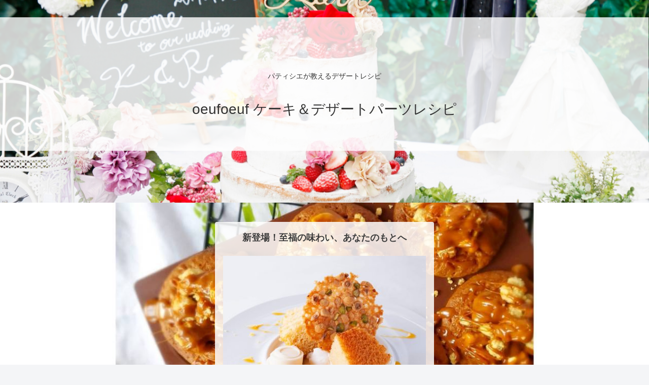

--- FILE ---
content_type: text/html; charset=UTF-8
request_url: https://oeufoeufcakerecipes.com/img_0129/
body_size: 33504
content:
<!doctype html>
<html dir="ltr" lang="ja" prefix="og: https://ogp.me/ns#">

<head>
<meta charset="utf-8">
<meta http-equiv="X-UA-Compatible" content="IE=edge">
<meta name="viewport" content="width=device-width, initial-scale=1.0, viewport-fit=cover"/>

  <!-- Other Analytics -->
<meta name="p:domain_verify" content="8531a92cdfd7cd628d89810d19877914"/>
<!-- /Other Analytics -->
<link rel="amphtml" href="https://oeufoeufcakerecipes.com/img_0129/?amp=1">
<!-- Google Search Console -->
<meta name="google-site-verification" content="CRaTKwa4UlDCN0kcAgsG3uap4qrBxn6c3A_mYCohPuA" />
<!-- /Google Search Console -->
<!-- Google Tag Manager -->
<script>(function(w,d,s,l,i){w[l]=w[l]||[];w[l].push({'gtm.start':
new Date().getTime(),event:'gtm.js'});var f=d.getElementsByTagName(s)[0],
j=d.createElement(s),dl=l!='dataLayer'?'&l='+l:'';j.async=true;j.src=
'https://www.googletagmanager.com/gtm.js?id='+i+dl;f.parentNode.insertBefore(j,f);
})(window,document,'script','dataLayer','GTM-T64LWS6');</script>
<!-- End Google Tag Manager -->
<title>IMG_0129 | oeufoeuf ケーキ＆デザートパーツレシピ</title>
	<style>img:is([sizes="auto" i], [sizes^="auto," i]) { contain-intrinsic-size: 3000px 1500px }</style>
	
		<!-- All in One SEO 4.8.7 - aioseo.com -->
	<meta name="robots" content="max-snippet:-1, max-image-preview:large, max-video-preview:-1" />
	<meta name="author" content="れいろう"/>
	<link rel="canonical" href="https://oeufoeufcakerecipes.com/img_0129/" />
	<meta name="generator" content="All in One SEO (AIOSEO) 4.8.7" />
		<meta property="og:locale" content="ja_JP" />
		<meta property="og:site_name" content="oeufoeuf ケーキ＆デザートパーツレシピ | パティシエが教えるデザートレシピ" />
		<meta property="og:type" content="article" />
		<meta property="og:title" content="IMG_0129 | oeufoeuf ケーキ＆デザートパーツレシピ" />
		<meta property="og:url" content="https://oeufoeufcakerecipes.com/img_0129/" />
		<meta property="og:image" content="https://oeufoeufcakerecipes.com/wp-content/uploads/2019/09/logotamago1.png" />
		<meta property="og:image:secure_url" content="https://oeufoeufcakerecipes.com/wp-content/uploads/2019/09/logotamago1.png" />
		<meta property="og:image:width" content="198" />
		<meta property="og:image:height" content="199" />
		<meta property="article:published_time" content="2020-06-24T09:15:38+00:00" />
		<meta property="article:modified_time" content="2020-06-24T09:15:38+00:00" />
		<meta name="twitter:card" content="summary" />
		<meta name="twitter:title" content="IMG_0129 | oeufoeuf ケーキ＆デザートパーツレシピ" />
		<meta name="twitter:image" content="https://oeufoeufcakerecipes.com/wp-content/uploads/2019/09/logotamago1.png" />
		<script type="application/ld+json" class="aioseo-schema">
			{"@context":"https:\/\/schema.org","@graph":[{"@type":"BreadcrumbList","@id":"https:\/\/oeufoeufcakerecipes.com\/img_0129\/#breadcrumblist","itemListElement":[{"@type":"ListItem","@id":"https:\/\/oeufoeufcakerecipes.com#listItem","position":1,"name":"Home","item":"https:\/\/oeufoeufcakerecipes.com","nextItem":{"@type":"ListItem","@id":"https:\/\/oeufoeufcakerecipes.com\/img_0129\/#listItem","name":"IMG_0129"}},{"@type":"ListItem","@id":"https:\/\/oeufoeufcakerecipes.com\/img_0129\/#listItem","position":2,"name":"IMG_0129","previousItem":{"@type":"ListItem","@id":"https:\/\/oeufoeufcakerecipes.com#listItem","name":"Home"}}]},{"@type":"ItemPage","@id":"https:\/\/oeufoeufcakerecipes.com\/img_0129\/#itempage","url":"https:\/\/oeufoeufcakerecipes.com\/img_0129\/","name":"IMG_0129 | oeufoeuf \u30b1\u30fc\u30ad\uff06\u30c7\u30b6\u30fc\u30c8\u30d1\u30fc\u30c4\u30ec\u30b7\u30d4","inLanguage":"ja","isPartOf":{"@id":"https:\/\/oeufoeufcakerecipes.com\/#website"},"breadcrumb":{"@id":"https:\/\/oeufoeufcakerecipes.com\/img_0129\/#breadcrumblist"},"author":{"@id":"https:\/\/oeufoeufcakerecipes.com\/author\/reiko9reiko\/#author"},"creator":{"@id":"https:\/\/oeufoeufcakerecipes.com\/author\/reiko9reiko\/#author"},"datePublished":"2020-06-24T18:15:38+09:00","dateModified":"2020-06-24T18:15:38+09:00"},{"@type":"Person","@id":"https:\/\/oeufoeufcakerecipes.com\/#person","name":"\u308c\u3044\u308d\u3046","image":{"@type":"ImageObject","@id":"https:\/\/oeufoeufcakerecipes.com\/img_0129\/#personImage","url":"https:\/\/secure.gravatar.com\/avatar\/e17e2651da3adcfccc838890b8f523081a07ca5b6dda69742504df428265ca5c?s=96&d=mm&r=g","width":96,"height":96,"caption":"\u308c\u3044\u308d\u3046"}},{"@type":"Person","@id":"https:\/\/oeufoeufcakerecipes.com\/author\/reiko9reiko\/#author","url":"https:\/\/oeufoeufcakerecipes.com\/author\/reiko9reiko\/","name":"\u308c\u3044\u308d\u3046","image":{"@type":"ImageObject","@id":"https:\/\/oeufoeufcakerecipes.com\/img_0129\/#authorImage","url":"https:\/\/secure.gravatar.com\/avatar\/e17e2651da3adcfccc838890b8f523081a07ca5b6dda69742504df428265ca5c?s=96&d=mm&r=g","width":96,"height":96,"caption":"\u308c\u3044\u308d\u3046"}},{"@type":"WebSite","@id":"https:\/\/oeufoeufcakerecipes.com\/#website","url":"https:\/\/oeufoeufcakerecipes.com\/","name":"oeufoeuf \u30b1\u30fc\u30ad\uff06\u30c7\u30b6\u30fc\u30c8\u30d1\u30fc\u30c4\u30ec\u30b7\u30d4","description":"\u30d1\u30c6\u30a3\u30b7\u30a8\u304c\u6559\u3048\u308b\u30c7\u30b6\u30fc\u30c8\u30ec\u30b7\u30d4","inLanguage":"ja","publisher":{"@id":"https:\/\/oeufoeufcakerecipes.com\/#person"}}]}
		</script>
		<!-- All in One SEO -->


<!-- OGP -->
<meta property="og:type" content="article">
<meta property="og:description" content="">
<meta property="og:title" content="IMG_0129">
<meta property="og:url" content="https://oeufoeufcakerecipes.com/img_0129/">
<meta property="og:image" content="https://oeufoeufcakerecipes.com/wp-content/uploads/2019/09/itigotart-e1575529141913.jpg">
<meta property="og:site_name" content="oeufoeuf ケーキ＆デザートパーツレシピ">
<meta property="og:locale" content="ja_JP">
<meta property="article:published_time" content="2020-06-24T18:15:38+09:00" />
<meta property="article:modified_time" content="2020-06-24T18:15:38+09:00" />
<!-- /OGP -->

<!-- Twitter Card -->
<meta name="twitter:card" content="summary_large_image">
<meta property="twitter:description" content="">
<meta property="twitter:title" content="IMG_0129">
<meta property="twitter:url" content="https://oeufoeufcakerecipes.com/img_0129/">
<meta name="twitter:image" content="https://oeufoeufcakerecipes.com/wp-content/uploads/2019/09/itigotart-e1575529141913.jpg">
<meta name="twitter:domain" content="oeufoeufcakerecipes.com">
<!-- /Twitter Card -->
<link rel='dns-prefetch' href='//ajax.googleapis.com' />
<link rel='dns-prefetch' href='//cdnjs.cloudflare.com' />
<link rel='dns-prefetch' href='//stats.wp.com' />
<link rel='preconnect' href='//c0.wp.com' />
<link rel="alternate" type="application/rss+xml" title="oeufoeuf ケーキ＆デザートパーツレシピ &raquo; フィード" href="https://oeufoeufcakerecipes.com/feed/" />
<link rel="alternate" type="application/rss+xml" title="oeufoeuf ケーキ＆デザートパーツレシピ &raquo; コメントフィード" href="https://oeufoeufcakerecipes.com/comments/feed/" />
<link rel="alternate" type="application/rss+xml" title="oeufoeuf ケーキ＆デザートパーツレシピ &raquo; IMG_0129 のコメントのフィード" href="https://oeufoeufcakerecipes.com/feed/?attachment_id=4106" />
		<!-- This site uses the Google Analytics by MonsterInsights plugin v9.11.1 - Using Analytics tracking - https://www.monsterinsights.com/ -->
							<script src="//www.googletagmanager.com/gtag/js?id=G-TWP62N84HH"  data-cfasync="false" data-wpfc-render="false" async></script>
			<script data-cfasync="false" data-wpfc-render="false">
				var mi_version = '9.11.1';
				var mi_track_user = true;
				var mi_no_track_reason = '';
								var MonsterInsightsDefaultLocations = {"page_location":"https:\/\/oeufoeufcakerecipes.com\/img_0129\/"};
								if ( typeof MonsterInsightsPrivacyGuardFilter === 'function' ) {
					var MonsterInsightsLocations = (typeof MonsterInsightsExcludeQuery === 'object') ? MonsterInsightsPrivacyGuardFilter( MonsterInsightsExcludeQuery ) : MonsterInsightsPrivacyGuardFilter( MonsterInsightsDefaultLocations );
				} else {
					var MonsterInsightsLocations = (typeof MonsterInsightsExcludeQuery === 'object') ? MonsterInsightsExcludeQuery : MonsterInsightsDefaultLocations;
				}

								var disableStrs = [
										'ga-disable-G-TWP62N84HH',
									];

				/* Function to detect opted out users */
				function __gtagTrackerIsOptedOut() {
					for (var index = 0; index < disableStrs.length; index++) {
						if (document.cookie.indexOf(disableStrs[index] + '=true') > -1) {
							return true;
						}
					}

					return false;
				}

				/* Disable tracking if the opt-out cookie exists. */
				if (__gtagTrackerIsOptedOut()) {
					for (var index = 0; index < disableStrs.length; index++) {
						window[disableStrs[index]] = true;
					}
				}

				/* Opt-out function */
				function __gtagTrackerOptout() {
					for (var index = 0; index < disableStrs.length; index++) {
						document.cookie = disableStrs[index] + '=true; expires=Thu, 31 Dec 2099 23:59:59 UTC; path=/';
						window[disableStrs[index]] = true;
					}
				}

				if ('undefined' === typeof gaOptout) {
					function gaOptout() {
						__gtagTrackerOptout();
					}
				}
								window.dataLayer = window.dataLayer || [];

				window.MonsterInsightsDualTracker = {
					helpers: {},
					trackers: {},
				};
				if (mi_track_user) {
					function __gtagDataLayer() {
						dataLayer.push(arguments);
					}

					function __gtagTracker(type, name, parameters) {
						if (!parameters) {
							parameters = {};
						}

						if (parameters.send_to) {
							__gtagDataLayer.apply(null, arguments);
							return;
						}

						if (type === 'event') {
														parameters.send_to = monsterinsights_frontend.v4_id;
							var hookName = name;
							if (typeof parameters['event_category'] !== 'undefined') {
								hookName = parameters['event_category'] + ':' + name;
							}

							if (typeof MonsterInsightsDualTracker.trackers[hookName] !== 'undefined') {
								MonsterInsightsDualTracker.trackers[hookName](parameters);
							} else {
								__gtagDataLayer('event', name, parameters);
							}
							
						} else {
							__gtagDataLayer.apply(null, arguments);
						}
					}

					__gtagTracker('js', new Date());
					__gtagTracker('set', {
						'developer_id.dZGIzZG': true,
											});
					if ( MonsterInsightsLocations.page_location ) {
						__gtagTracker('set', MonsterInsightsLocations);
					}
										__gtagTracker('config', 'G-TWP62N84HH', {"forceSSL":"true","link_attribution":"true"} );
										window.gtag = __gtagTracker;										(function () {
						/* https://developers.google.com/analytics/devguides/collection/analyticsjs/ */
						/* ga and __gaTracker compatibility shim. */
						var noopfn = function () {
							return null;
						};
						var newtracker = function () {
							return new Tracker();
						};
						var Tracker = function () {
							return null;
						};
						var p = Tracker.prototype;
						p.get = noopfn;
						p.set = noopfn;
						p.send = function () {
							var args = Array.prototype.slice.call(arguments);
							args.unshift('send');
							__gaTracker.apply(null, args);
						};
						var __gaTracker = function () {
							var len = arguments.length;
							if (len === 0) {
								return;
							}
							var f = arguments[len - 1];
							if (typeof f !== 'object' || f === null || typeof f.hitCallback !== 'function') {
								if ('send' === arguments[0]) {
									var hitConverted, hitObject = false, action;
									if ('event' === arguments[1]) {
										if ('undefined' !== typeof arguments[3]) {
											hitObject = {
												'eventAction': arguments[3],
												'eventCategory': arguments[2],
												'eventLabel': arguments[4],
												'value': arguments[5] ? arguments[5] : 1,
											}
										}
									}
									if ('pageview' === arguments[1]) {
										if ('undefined' !== typeof arguments[2]) {
											hitObject = {
												'eventAction': 'page_view',
												'page_path': arguments[2],
											}
										}
									}
									if (typeof arguments[2] === 'object') {
										hitObject = arguments[2];
									}
									if (typeof arguments[5] === 'object') {
										Object.assign(hitObject, arguments[5]);
									}
									if ('undefined' !== typeof arguments[1].hitType) {
										hitObject = arguments[1];
										if ('pageview' === hitObject.hitType) {
											hitObject.eventAction = 'page_view';
										}
									}
									if (hitObject) {
										action = 'timing' === arguments[1].hitType ? 'timing_complete' : hitObject.eventAction;
										hitConverted = mapArgs(hitObject);
										__gtagTracker('event', action, hitConverted);
									}
								}
								return;
							}

							function mapArgs(args) {
								var arg, hit = {};
								var gaMap = {
									'eventCategory': 'event_category',
									'eventAction': 'event_action',
									'eventLabel': 'event_label',
									'eventValue': 'event_value',
									'nonInteraction': 'non_interaction',
									'timingCategory': 'event_category',
									'timingVar': 'name',
									'timingValue': 'value',
									'timingLabel': 'event_label',
									'page': 'page_path',
									'location': 'page_location',
									'title': 'page_title',
									'referrer' : 'page_referrer',
								};
								for (arg in args) {
																		if (!(!args.hasOwnProperty(arg) || !gaMap.hasOwnProperty(arg))) {
										hit[gaMap[arg]] = args[arg];
									} else {
										hit[arg] = args[arg];
									}
								}
								return hit;
							}

							try {
								f.hitCallback();
							} catch (ex) {
							}
						};
						__gaTracker.create = newtracker;
						__gaTracker.getByName = newtracker;
						__gaTracker.getAll = function () {
							return [];
						};
						__gaTracker.remove = noopfn;
						__gaTracker.loaded = true;
						window['__gaTracker'] = __gaTracker;
					})();
									} else {
										console.log("");
					(function () {
						function __gtagTracker() {
							return null;
						}

						window['__gtagTracker'] = __gtagTracker;
						window['gtag'] = __gtagTracker;
					})();
									}
			</script>
							<!-- / Google Analytics by MonsterInsights -->
		<link rel='stylesheet' id='cocoon-style-css' href='https://oeufoeufcakerecipes.com/wp-content/themes/cocoon-master/style.css?ver=6.8.3&#038;fver=20200201025946' media='all' />
<style id='cocoon-style-inline-css'>
@media screen and (max-width:480px){.page-body,.menu-content{font-size:16px}}#header-container,#header-container .navi,#navi .navi-in>.menu-header .sub-menu,.article h2,.sidebar h3,.cat-link,.cat-label,.appeal-content .appeal-button,.demo .cat-label,.blogcard-type .blogcard-label,#footer{background-color:#f5b2ac}#navi .navi-in a:hover,#footer a:hover{background-color:rgba(255,255,255,.2)}.article h3,.article h4,.article h5,.article h6,.cat-link,.tag-link{border-color:#f5b2ac}blockquote::before,blockquote::after,.pager-post-navi a.a-wrap::before{color:rgba(245,178,172,.5)}blockquote,.key-btn{background-color:rgba(245,178,172,.05);border-color:rgba(245,178,172,.5)}pre,.pager-links span,table th,.pagination .current{background-color:rgba(245,178,172,.1);border-color:rgba(245,178,172,.5)}table th,table td,.page-numbers,.page-numbers.dots,.tagcloud a,.list.ecb-entry-border .entry-card-wrap,.related-entries.recb-entry-border .related-entry-card-wrap,.carousel .a-wrap,.pager-post-navi.post-navi-border a.a-wrap,.article .toc,.a-wrap .blogcard,.author-box,.comment-reply-link,.ranking-item{border-color:rgba(245,178,172,.5)}table tr:nth-of-type(2n+1),.page-numbers.dots,.a-wrap:hover,.pagination a:hover,.pagination-next-link:hover,.widget_recent_entries ul li a:hover,.widget_categories ul li a:hover,.widget_archive ul li a:hover,.widget_pages ul li a:hover,.widget_meta ul li a:hover,.widget_rss ul li a:hover,.widget_nav_menu ul li a:hover,.pager-links a:hover span,.tag-link:hover,.tagcloud a:hover{background-color:rgba(245,178,172,.05)}.header,.header .site-name-text,#navi .navi-in a,#navi .navi-in a:hover,.article h2,.sidebar h3,#footer,#footer a{color:#fff}.header,.header .site-name-text,#navi .navi-in a,#navi .navi-in a:hover,.appeal-content .appeal-button,.article h2,.sidebar h3,.cat-link,.cat-label,.blogcard-type .blogcard::before,#footer,#footer a{color:#99636b}body{color:#3a3a3a}a{color:#9d9df2}.header .header-in{min-height:400px}.header{background-image:url(https://oeufoeufcakerecipes.com/wp-content/uploads/2020/06/f4205a7fc8c643dc3b86b8c5b1e653d7.png)}.header,.header .site-name-text,#navi .navi-in a,#navi .navi-in a:hover{color:#333}#navi .navi-in>ul>li{width:200px}#navi .navi-in>ul .sub-menu{min-width:100px}#navi .navi-in>ul .sub-menu ul{left:100px}.go-to-top .go-to-top-button{background-color:#f2c2c8}.go-to-top .go-to-top-button{color:#fff}.appeal{background-image:url(https://oeufoeufcakerecipes.com/wp-content/uploads/2023/08/145240_0.jpg)}.appeal .appeal-in{min-height:210px}.appeal-content .appeal-button{background-color:#ffe6e6}.main{width:960px}.sidebar{width:340px}.wrap{width:1320px}@media screen and (max-width:1324px){.wrap{width:auto}.main,.sidebar,.sidebar-left .main,.sidebar-left .sidebar{margin:0 .5%}.main{width:67%}.sidebar{padding:10px;width:30%}.entry-card-thumb{width:38%}.entry-card-content{margin-left:40%}}body::after{content:url(https://oeufoeufcakerecipes.com/wp-content/themes/cocoon-master/lib/analytics/access.php?post_id=4106&post_type=post);visibility:hidden;position:absolute;bottom:0;right:0;width:1px;height:1px;overflow:hidden}.appeal{background-color:#ffe6e6}.logo-header img{height:20px;width:auto}.logo-header img{width:20px;height:auto}@media screen and (max-width:834px){.header div.header-in{min-height:140px}}.toc-checkbox{display:none}.toc-content{visibility:hidden;height:0;opacity:.2;transition:all .5s ease-out}.toc-checkbox:checked~.toc-content{visibility:visible;padding-top:.6em;height:100%;opacity:1}.toc-title::after{content:'[開く]';margin-left:.5em;cursor:pointer;font-size:.8em}.toc-title:hover::after{text-decoration:underline}.toc-checkbox:checked+.toc-title::after{content:'[閉じる]'}#respond{display:none}.entry-content>*,.demo .entry-content p{line-height:1.8}.entry-content>*,.demo .entry-content p{margin-top:2.5em;margin-bottom:2.5em}.entry-content>.micro-top{margin-bottom:-2.75em}.entry-content>.micro-balloon{margin-bottom:-2em}.entry-content>.micro-bottom{margin-top:-2.75em}.entry-content>.micro-bottom.micro-balloon{margin-top:-2em;margin-bottom:2.5em}.blank-box.bb-key-color{border-color:#f5b2ac}.iic-key-color li::before{color:#f5b2ac}.blank-box.bb-tab.bb-key-color::before{background-color:#f5b2ac}.tb-key-color .toggle-button{border:1px solid #f5b2ac;background:#f5b2ac;color:#fff}.tb-key-color .toggle-button::before{color:#ccc}.tb-key-color .toggle-checkbox:checked~.toggle-content{border-color:#f5b2ac}.cb-key-color.caption-box{border-color:#f5b2ac}.cb-key-color .caption-box-label{background-color:#f5b2ac;color:#fff}.tcb-key-color .tab-caption-box-label{background-color:#f5b2ac;color:#fff}.tcb-key-color .tab-caption-box-content{border-color:#f5b2ac}.lb-key-color .label-box-content{border-color:#f5b2ac}.mc-key-color{background-color:#f5b2ac;color:#fff;border:0}.mc-key-color.micro-bottom::after{border-bottom-color:#f5b2ac;border-top-color:transparent}.mc-key-color::before{border-top-color:transparent;border-bottom-color:transparent}.mc-key-color::after{border-top-color:#f5b2ac}.btn-key-color,.btn-wrap.btn-wrap-key-color>a{background-color:#f5b2ac}.has-text-color.has-key-color-color{color:#f5b2ac}.has-background.has-key-color-background-color{background-color:#f5b2ac}.article.page-body,body#tinymce.wp-editor{background-color:#fff}.article.page-body,.editor-post-title__block .editor-post-title__input,body#tinymce.wp-editor{color:#333}.main .has-key-color-background-color{background-color:#f5b2ac}.main .has-key-color-color{color:#f5b2ac}.main .has-key-color-border-color{border-color:#f5b2ac}.btn-wrap.has-key-color-background-color>a{background-color:#f5b2ac}.btn-wrap.has-key-color-color>a{color:#f5b2ac}.btn-wrap.has-key-color-border-color>a{border-color:#f5b2ac}.bb-tab.has-key-color-border-color .bb-label{background-color:#f5b2ac}.toggle-wrap.has-key-color-border-color .toggle-button{background-color:#f5b2ac}.toggle-wrap.has-key-color-border-color .toggle-button,.toggle-wrap.has-key-color-border-color .toggle-content{border-color:#f5b2ac}.iconlist-box.has-key-color-icon-color li::before{color:#f5b2ac}.micro-balloon.has-key-color-background-color{background-color:#f5b2ac;border-color:transparent}.micro-balloon.has-key-color-background-color.micro-bottom::after{border-bottom-color:#f5b2ac;border-top-color:transparent}.micro-balloon.has-key-color-background-color::before{border-top-color:transparent;border-bottom-color:transparent}.micro-balloon.has-key-color-background-color::after{border-top-color:#f5b2ac}.micro-balloon.has-border-color.has-key-color-border-color{border-color:#f5b2ac}.micro-balloon.micro-top.has-key-color-border-color::before{border-top-color:#f5b2ac}.micro-balloon.micro-bottom.has-key-color-border-color::before{border-bottom-color:#f5b2ac}.caption-box.has-key-color-border-color .box-label{background-color:#f5b2ac}.tab-caption-box.has-key-color-border-color .box-label{background-color:#f5b2ac}.tab-caption-box.has-key-color-border-color .box-content{border-color:#f5b2ac}.tab-caption-box.has-key-color-background-color .box-content{background-color:#f5b2ac}.label-box.has-key-color-border-color .box-content{border-color:#f5b2ac}.label-box.has-key-color-background-color .box-content{background-color:#f5b2ac}.sbp-l .speech-balloon.has-key-color-border-color::before{border-right-color:#f5b2ac}.sbp-r .speech-balloon.has-key-color-border-color::before{border-left-color:#f5b2ac}.sbp-l .speech-balloon.has-key-color-background-color::after{border-right-color:#f5b2ac}.sbp-r .speech-balloon.has-key-color-background-color::after{border-left-color:#f5b2ac}.sbs-line.sbp-r .speech-balloon.has-key-color-background-color{background-color:#f5b2ac}.sbs-line.sbp-r .speech-balloon.has-key-color-border-color{border-color:#f5b2ac}.speech-wrap.sbs-think .speech-balloon.has-key-color-border-color::before,.speech-wrap.sbs-think .speech-balloon.has-key-color-border-color::after{border-color:#f5b2ac}.sbs-think .speech-balloon.has-key-color-background-color::before,.sbs-think .speech-balloon.has-key-color-background-color::after{background-color:#f5b2ac}.timeline-box.has-key-color-point-color .timeline-item::before{background-color:#f5b2ac}.main .has-red-background-color{background-color:#e60033}.main .has-red-color{color:#e60033}.main .has-red-border-color{border-color:#e60033}.btn-wrap.has-red-background-color>a{background-color:#e60033}.btn-wrap.has-red-color>a{color:#e60033}.btn-wrap.has-red-border-color>a{border-color:#e60033}.bb-tab.has-red-border-color .bb-label{background-color:#e60033}.toggle-wrap.has-red-border-color .toggle-button{background-color:#e60033}.toggle-wrap.has-red-border-color .toggle-button,.toggle-wrap.has-red-border-color .toggle-content{border-color:#e60033}.iconlist-box.has-red-icon-color li::before{color:#e60033}.micro-balloon.has-red-background-color{background-color:#e60033;border-color:transparent}.micro-balloon.has-red-background-color.micro-bottom::after{border-bottom-color:#e60033;border-top-color:transparent}.micro-balloon.has-red-background-color::before{border-top-color:transparent;border-bottom-color:transparent}.micro-balloon.has-red-background-color::after{border-top-color:#e60033}.micro-balloon.has-border-color.has-red-border-color{border-color:#e60033}.micro-balloon.micro-top.has-red-border-color::before{border-top-color:#e60033}.micro-balloon.micro-bottom.has-red-border-color::before{border-bottom-color:#e60033}.caption-box.has-red-border-color .box-label{background-color:#e60033}.tab-caption-box.has-red-border-color .box-label{background-color:#e60033}.tab-caption-box.has-red-border-color .box-content{border-color:#e60033}.tab-caption-box.has-red-background-color .box-content{background-color:#e60033}.label-box.has-red-border-color .box-content{border-color:#e60033}.label-box.has-red-background-color .box-content{background-color:#e60033}.sbp-l .speech-balloon.has-red-border-color::before{border-right-color:#e60033}.sbp-r .speech-balloon.has-red-border-color::before{border-left-color:#e60033}.sbp-l .speech-balloon.has-red-background-color::after{border-right-color:#e60033}.sbp-r .speech-balloon.has-red-background-color::after{border-left-color:#e60033}.sbs-line.sbp-r .speech-balloon.has-red-background-color{background-color:#e60033}.sbs-line.sbp-r .speech-balloon.has-red-border-color{border-color:#e60033}.speech-wrap.sbs-think .speech-balloon.has-red-border-color::before,.speech-wrap.sbs-think .speech-balloon.has-red-border-color::after{border-color:#e60033}.sbs-think .speech-balloon.has-red-background-color::before,.sbs-think .speech-balloon.has-red-background-color::after{background-color:#e60033}.timeline-box.has-red-point-color .timeline-item::before{background-color:#e60033}.main .has-pink-background-color{background-color:#e95295}.main .has-pink-color{color:#e95295}.main .has-pink-border-color{border-color:#e95295}.btn-wrap.has-pink-background-color>a{background-color:#e95295}.btn-wrap.has-pink-color>a{color:#e95295}.btn-wrap.has-pink-border-color>a{border-color:#e95295}.bb-tab.has-pink-border-color .bb-label{background-color:#e95295}.toggle-wrap.has-pink-border-color .toggle-button{background-color:#e95295}.toggle-wrap.has-pink-border-color .toggle-button,.toggle-wrap.has-pink-border-color .toggle-content{border-color:#e95295}.iconlist-box.has-pink-icon-color li::before{color:#e95295}.micro-balloon.has-pink-background-color{background-color:#e95295;border-color:transparent}.micro-balloon.has-pink-background-color.micro-bottom::after{border-bottom-color:#e95295;border-top-color:transparent}.micro-balloon.has-pink-background-color::before{border-top-color:transparent;border-bottom-color:transparent}.micro-balloon.has-pink-background-color::after{border-top-color:#e95295}.micro-balloon.has-border-color.has-pink-border-color{border-color:#e95295}.micro-balloon.micro-top.has-pink-border-color::before{border-top-color:#e95295}.micro-balloon.micro-bottom.has-pink-border-color::before{border-bottom-color:#e95295}.caption-box.has-pink-border-color .box-label{background-color:#e95295}.tab-caption-box.has-pink-border-color .box-label{background-color:#e95295}.tab-caption-box.has-pink-border-color .box-content{border-color:#e95295}.tab-caption-box.has-pink-background-color .box-content{background-color:#e95295}.label-box.has-pink-border-color .box-content{border-color:#e95295}.label-box.has-pink-background-color .box-content{background-color:#e95295}.sbp-l .speech-balloon.has-pink-border-color::before{border-right-color:#e95295}.sbp-r .speech-balloon.has-pink-border-color::before{border-left-color:#e95295}.sbp-l .speech-balloon.has-pink-background-color::after{border-right-color:#e95295}.sbp-r .speech-balloon.has-pink-background-color::after{border-left-color:#e95295}.sbs-line.sbp-r .speech-balloon.has-pink-background-color{background-color:#e95295}.sbs-line.sbp-r .speech-balloon.has-pink-border-color{border-color:#e95295}.speech-wrap.sbs-think .speech-balloon.has-pink-border-color::before,.speech-wrap.sbs-think .speech-balloon.has-pink-border-color::after{border-color:#e95295}.sbs-think .speech-balloon.has-pink-background-color::before,.sbs-think .speech-balloon.has-pink-background-color::after{background-color:#e95295}.timeline-box.has-pink-point-color .timeline-item::before{background-color:#e95295}.main .has-purple-background-color{background-color:#884898}.main .has-purple-color{color:#884898}.main .has-purple-border-color{border-color:#884898}.btn-wrap.has-purple-background-color>a{background-color:#884898}.btn-wrap.has-purple-color>a{color:#884898}.btn-wrap.has-purple-border-color>a{border-color:#884898}.bb-tab.has-purple-border-color .bb-label{background-color:#884898}.toggle-wrap.has-purple-border-color .toggle-button{background-color:#884898}.toggle-wrap.has-purple-border-color .toggle-button,.toggle-wrap.has-purple-border-color .toggle-content{border-color:#884898}.iconlist-box.has-purple-icon-color li::before{color:#884898}.micro-balloon.has-purple-background-color{background-color:#884898;border-color:transparent}.micro-balloon.has-purple-background-color.micro-bottom::after{border-bottom-color:#884898;border-top-color:transparent}.micro-balloon.has-purple-background-color::before{border-top-color:transparent;border-bottom-color:transparent}.micro-balloon.has-purple-background-color::after{border-top-color:#884898}.micro-balloon.has-border-color.has-purple-border-color{border-color:#884898}.micro-balloon.micro-top.has-purple-border-color::before{border-top-color:#884898}.micro-balloon.micro-bottom.has-purple-border-color::before{border-bottom-color:#884898}.caption-box.has-purple-border-color .box-label{background-color:#884898}.tab-caption-box.has-purple-border-color .box-label{background-color:#884898}.tab-caption-box.has-purple-border-color .box-content{border-color:#884898}.tab-caption-box.has-purple-background-color .box-content{background-color:#884898}.label-box.has-purple-border-color .box-content{border-color:#884898}.label-box.has-purple-background-color .box-content{background-color:#884898}.sbp-l .speech-balloon.has-purple-border-color::before{border-right-color:#884898}.sbp-r .speech-balloon.has-purple-border-color::before{border-left-color:#884898}.sbp-l .speech-balloon.has-purple-background-color::after{border-right-color:#884898}.sbp-r .speech-balloon.has-purple-background-color::after{border-left-color:#884898}.sbs-line.sbp-r .speech-balloon.has-purple-background-color{background-color:#884898}.sbs-line.sbp-r .speech-balloon.has-purple-border-color{border-color:#884898}.speech-wrap.sbs-think .speech-balloon.has-purple-border-color::before,.speech-wrap.sbs-think .speech-balloon.has-purple-border-color::after{border-color:#884898}.sbs-think .speech-balloon.has-purple-background-color::before,.sbs-think .speech-balloon.has-purple-background-color::after{background-color:#884898}.timeline-box.has-purple-point-color .timeline-item::before{background-color:#884898}.main .has-deep-background-color{background-color:#55295b}.main .has-deep-color{color:#55295b}.main .has-deep-border-color{border-color:#55295b}.btn-wrap.has-deep-background-color>a{background-color:#55295b}.btn-wrap.has-deep-color>a{color:#55295b}.btn-wrap.has-deep-border-color>a{border-color:#55295b}.bb-tab.has-deep-border-color .bb-label{background-color:#55295b}.toggle-wrap.has-deep-border-color .toggle-button{background-color:#55295b}.toggle-wrap.has-deep-border-color .toggle-button,.toggle-wrap.has-deep-border-color .toggle-content{border-color:#55295b}.iconlist-box.has-deep-icon-color li::before{color:#55295b}.micro-balloon.has-deep-background-color{background-color:#55295b;border-color:transparent}.micro-balloon.has-deep-background-color.micro-bottom::after{border-bottom-color:#55295b;border-top-color:transparent}.micro-balloon.has-deep-background-color::before{border-top-color:transparent;border-bottom-color:transparent}.micro-balloon.has-deep-background-color::after{border-top-color:#55295b}.micro-balloon.has-border-color.has-deep-border-color{border-color:#55295b}.micro-balloon.micro-top.has-deep-border-color::before{border-top-color:#55295b}.micro-balloon.micro-bottom.has-deep-border-color::before{border-bottom-color:#55295b}.caption-box.has-deep-border-color .box-label{background-color:#55295b}.tab-caption-box.has-deep-border-color .box-label{background-color:#55295b}.tab-caption-box.has-deep-border-color .box-content{border-color:#55295b}.tab-caption-box.has-deep-background-color .box-content{background-color:#55295b}.label-box.has-deep-border-color .box-content{border-color:#55295b}.label-box.has-deep-background-color .box-content{background-color:#55295b}.sbp-l .speech-balloon.has-deep-border-color::before{border-right-color:#55295b}.sbp-r .speech-balloon.has-deep-border-color::before{border-left-color:#55295b}.sbp-l .speech-balloon.has-deep-background-color::after{border-right-color:#55295b}.sbp-r .speech-balloon.has-deep-background-color::after{border-left-color:#55295b}.sbs-line.sbp-r .speech-balloon.has-deep-background-color{background-color:#55295b}.sbs-line.sbp-r .speech-balloon.has-deep-border-color{border-color:#55295b}.speech-wrap.sbs-think .speech-balloon.has-deep-border-color::before,.speech-wrap.sbs-think .speech-balloon.has-deep-border-color::after{border-color:#55295b}.sbs-think .speech-balloon.has-deep-background-color::before,.sbs-think .speech-balloon.has-deep-background-color::after{background-color:#55295b}.timeline-box.has-deep-point-color .timeline-item::before{background-color:#55295b}.main .has-indigo-background-color{background-color:#1e50a2}.main .has-indigo-color{color:#1e50a2}.main .has-indigo-border-color{border-color:#1e50a2}.btn-wrap.has-indigo-background-color>a{background-color:#1e50a2}.btn-wrap.has-indigo-color>a{color:#1e50a2}.btn-wrap.has-indigo-border-color>a{border-color:#1e50a2}.bb-tab.has-indigo-border-color .bb-label{background-color:#1e50a2}.toggle-wrap.has-indigo-border-color .toggle-button{background-color:#1e50a2}.toggle-wrap.has-indigo-border-color .toggle-button,.toggle-wrap.has-indigo-border-color .toggle-content{border-color:#1e50a2}.iconlist-box.has-indigo-icon-color li::before{color:#1e50a2}.micro-balloon.has-indigo-background-color{background-color:#1e50a2;border-color:transparent}.micro-balloon.has-indigo-background-color.micro-bottom::after{border-bottom-color:#1e50a2;border-top-color:transparent}.micro-balloon.has-indigo-background-color::before{border-top-color:transparent;border-bottom-color:transparent}.micro-balloon.has-indigo-background-color::after{border-top-color:#1e50a2}.micro-balloon.has-border-color.has-indigo-border-color{border-color:#1e50a2}.micro-balloon.micro-top.has-indigo-border-color::before{border-top-color:#1e50a2}.micro-balloon.micro-bottom.has-indigo-border-color::before{border-bottom-color:#1e50a2}.caption-box.has-indigo-border-color .box-label{background-color:#1e50a2}.tab-caption-box.has-indigo-border-color .box-label{background-color:#1e50a2}.tab-caption-box.has-indigo-border-color .box-content{border-color:#1e50a2}.tab-caption-box.has-indigo-background-color .box-content{background-color:#1e50a2}.label-box.has-indigo-border-color .box-content{border-color:#1e50a2}.label-box.has-indigo-background-color .box-content{background-color:#1e50a2}.sbp-l .speech-balloon.has-indigo-border-color::before{border-right-color:#1e50a2}.sbp-r .speech-balloon.has-indigo-border-color::before{border-left-color:#1e50a2}.sbp-l .speech-balloon.has-indigo-background-color::after{border-right-color:#1e50a2}.sbp-r .speech-balloon.has-indigo-background-color::after{border-left-color:#1e50a2}.sbs-line.sbp-r .speech-balloon.has-indigo-background-color{background-color:#1e50a2}.sbs-line.sbp-r .speech-balloon.has-indigo-border-color{border-color:#1e50a2}.speech-wrap.sbs-think .speech-balloon.has-indigo-border-color::before,.speech-wrap.sbs-think .speech-balloon.has-indigo-border-color::after{border-color:#1e50a2}.sbs-think .speech-balloon.has-indigo-background-color::before,.sbs-think .speech-balloon.has-indigo-background-color::after{background-color:#1e50a2}.timeline-box.has-indigo-point-color .timeline-item::before{background-color:#1e50a2}.main .has-blue-background-color{background-color:#0095d9}.main .has-blue-color{color:#0095d9}.main .has-blue-border-color{border-color:#0095d9}.btn-wrap.has-blue-background-color>a{background-color:#0095d9}.btn-wrap.has-blue-color>a{color:#0095d9}.btn-wrap.has-blue-border-color>a{border-color:#0095d9}.bb-tab.has-blue-border-color .bb-label{background-color:#0095d9}.toggle-wrap.has-blue-border-color .toggle-button{background-color:#0095d9}.toggle-wrap.has-blue-border-color .toggle-button,.toggle-wrap.has-blue-border-color .toggle-content{border-color:#0095d9}.iconlist-box.has-blue-icon-color li::before{color:#0095d9}.micro-balloon.has-blue-background-color{background-color:#0095d9;border-color:transparent}.micro-balloon.has-blue-background-color.micro-bottom::after{border-bottom-color:#0095d9;border-top-color:transparent}.micro-balloon.has-blue-background-color::before{border-top-color:transparent;border-bottom-color:transparent}.micro-balloon.has-blue-background-color::after{border-top-color:#0095d9}.micro-balloon.has-border-color.has-blue-border-color{border-color:#0095d9}.micro-balloon.micro-top.has-blue-border-color::before{border-top-color:#0095d9}.micro-balloon.micro-bottom.has-blue-border-color::before{border-bottom-color:#0095d9}.caption-box.has-blue-border-color .box-label{background-color:#0095d9}.tab-caption-box.has-blue-border-color .box-label{background-color:#0095d9}.tab-caption-box.has-blue-border-color .box-content{border-color:#0095d9}.tab-caption-box.has-blue-background-color .box-content{background-color:#0095d9}.label-box.has-blue-border-color .box-content{border-color:#0095d9}.label-box.has-blue-background-color .box-content{background-color:#0095d9}.sbp-l .speech-balloon.has-blue-border-color::before{border-right-color:#0095d9}.sbp-r .speech-balloon.has-blue-border-color::before{border-left-color:#0095d9}.sbp-l .speech-balloon.has-blue-background-color::after{border-right-color:#0095d9}.sbp-r .speech-balloon.has-blue-background-color::after{border-left-color:#0095d9}.sbs-line.sbp-r .speech-balloon.has-blue-background-color{background-color:#0095d9}.sbs-line.sbp-r .speech-balloon.has-blue-border-color{border-color:#0095d9}.speech-wrap.sbs-think .speech-balloon.has-blue-border-color::before,.speech-wrap.sbs-think .speech-balloon.has-blue-border-color::after{border-color:#0095d9}.sbs-think .speech-balloon.has-blue-background-color::before,.sbs-think .speech-balloon.has-blue-background-color::after{background-color:#0095d9}.timeline-box.has-blue-point-color .timeline-item::before{background-color:#0095d9}.main .has-light-blue-background-color{background-color:#2ca9e1}.main .has-light-blue-color{color:#2ca9e1}.main .has-light-blue-border-color{border-color:#2ca9e1}.btn-wrap.has-light-blue-background-color>a{background-color:#2ca9e1}.btn-wrap.has-light-blue-color>a{color:#2ca9e1}.btn-wrap.has-light-blue-border-color>a{border-color:#2ca9e1}.bb-tab.has-light-blue-border-color .bb-label{background-color:#2ca9e1}.toggle-wrap.has-light-blue-border-color .toggle-button{background-color:#2ca9e1}.toggle-wrap.has-light-blue-border-color .toggle-button,.toggle-wrap.has-light-blue-border-color .toggle-content{border-color:#2ca9e1}.iconlist-box.has-light-blue-icon-color li::before{color:#2ca9e1}.micro-balloon.has-light-blue-background-color{background-color:#2ca9e1;border-color:transparent}.micro-balloon.has-light-blue-background-color.micro-bottom::after{border-bottom-color:#2ca9e1;border-top-color:transparent}.micro-balloon.has-light-blue-background-color::before{border-top-color:transparent;border-bottom-color:transparent}.micro-balloon.has-light-blue-background-color::after{border-top-color:#2ca9e1}.micro-balloon.has-border-color.has-light-blue-border-color{border-color:#2ca9e1}.micro-balloon.micro-top.has-light-blue-border-color::before{border-top-color:#2ca9e1}.micro-balloon.micro-bottom.has-light-blue-border-color::before{border-bottom-color:#2ca9e1}.caption-box.has-light-blue-border-color .box-label{background-color:#2ca9e1}.tab-caption-box.has-light-blue-border-color .box-label{background-color:#2ca9e1}.tab-caption-box.has-light-blue-border-color .box-content{border-color:#2ca9e1}.tab-caption-box.has-light-blue-background-color .box-content{background-color:#2ca9e1}.label-box.has-light-blue-border-color .box-content{border-color:#2ca9e1}.label-box.has-light-blue-background-color .box-content{background-color:#2ca9e1}.sbp-l .speech-balloon.has-light-blue-border-color::before{border-right-color:#2ca9e1}.sbp-r .speech-balloon.has-light-blue-border-color::before{border-left-color:#2ca9e1}.sbp-l .speech-balloon.has-light-blue-background-color::after{border-right-color:#2ca9e1}.sbp-r .speech-balloon.has-light-blue-background-color::after{border-left-color:#2ca9e1}.sbs-line.sbp-r .speech-balloon.has-light-blue-background-color{background-color:#2ca9e1}.sbs-line.sbp-r .speech-balloon.has-light-blue-border-color{border-color:#2ca9e1}.speech-wrap.sbs-think .speech-balloon.has-light-blue-border-color::before,.speech-wrap.sbs-think .speech-balloon.has-light-blue-border-color::after{border-color:#2ca9e1}.sbs-think .speech-balloon.has-light-blue-background-color::before,.sbs-think .speech-balloon.has-light-blue-background-color::after{background-color:#2ca9e1}.timeline-box.has-light-blue-point-color .timeline-item::before{background-color:#2ca9e1}.main .has-cyan-background-color{background-color:#00a3af}.main .has-cyan-color{color:#00a3af}.main .has-cyan-border-color{border-color:#00a3af}.btn-wrap.has-cyan-background-color>a{background-color:#00a3af}.btn-wrap.has-cyan-color>a{color:#00a3af}.btn-wrap.has-cyan-border-color>a{border-color:#00a3af}.bb-tab.has-cyan-border-color .bb-label{background-color:#00a3af}.toggle-wrap.has-cyan-border-color .toggle-button{background-color:#00a3af}.toggle-wrap.has-cyan-border-color .toggle-button,.toggle-wrap.has-cyan-border-color .toggle-content{border-color:#00a3af}.iconlist-box.has-cyan-icon-color li::before{color:#00a3af}.micro-balloon.has-cyan-background-color{background-color:#00a3af;border-color:transparent}.micro-balloon.has-cyan-background-color.micro-bottom::after{border-bottom-color:#00a3af;border-top-color:transparent}.micro-balloon.has-cyan-background-color::before{border-top-color:transparent;border-bottom-color:transparent}.micro-balloon.has-cyan-background-color::after{border-top-color:#00a3af}.micro-balloon.has-border-color.has-cyan-border-color{border-color:#00a3af}.micro-balloon.micro-top.has-cyan-border-color::before{border-top-color:#00a3af}.micro-balloon.micro-bottom.has-cyan-border-color::before{border-bottom-color:#00a3af}.caption-box.has-cyan-border-color .box-label{background-color:#00a3af}.tab-caption-box.has-cyan-border-color .box-label{background-color:#00a3af}.tab-caption-box.has-cyan-border-color .box-content{border-color:#00a3af}.tab-caption-box.has-cyan-background-color .box-content{background-color:#00a3af}.label-box.has-cyan-border-color .box-content{border-color:#00a3af}.label-box.has-cyan-background-color .box-content{background-color:#00a3af}.sbp-l .speech-balloon.has-cyan-border-color::before{border-right-color:#00a3af}.sbp-r .speech-balloon.has-cyan-border-color::before{border-left-color:#00a3af}.sbp-l .speech-balloon.has-cyan-background-color::after{border-right-color:#00a3af}.sbp-r .speech-balloon.has-cyan-background-color::after{border-left-color:#00a3af}.sbs-line.sbp-r .speech-balloon.has-cyan-background-color{background-color:#00a3af}.sbs-line.sbp-r .speech-balloon.has-cyan-border-color{border-color:#00a3af}.speech-wrap.sbs-think .speech-balloon.has-cyan-border-color::before,.speech-wrap.sbs-think .speech-balloon.has-cyan-border-color::after{border-color:#00a3af}.sbs-think .speech-balloon.has-cyan-background-color::before,.sbs-think .speech-balloon.has-cyan-background-color::after{background-color:#00a3af}.timeline-box.has-cyan-point-color .timeline-item::before{background-color:#00a3af}.main .has-teal-background-color{background-color:#007b43}.main .has-teal-color{color:#007b43}.main .has-teal-border-color{border-color:#007b43}.btn-wrap.has-teal-background-color>a{background-color:#007b43}.btn-wrap.has-teal-color>a{color:#007b43}.btn-wrap.has-teal-border-color>a{border-color:#007b43}.bb-tab.has-teal-border-color .bb-label{background-color:#007b43}.toggle-wrap.has-teal-border-color .toggle-button{background-color:#007b43}.toggle-wrap.has-teal-border-color .toggle-button,.toggle-wrap.has-teal-border-color .toggle-content{border-color:#007b43}.iconlist-box.has-teal-icon-color li::before{color:#007b43}.micro-balloon.has-teal-background-color{background-color:#007b43;border-color:transparent}.micro-balloon.has-teal-background-color.micro-bottom::after{border-bottom-color:#007b43;border-top-color:transparent}.micro-balloon.has-teal-background-color::before{border-top-color:transparent;border-bottom-color:transparent}.micro-balloon.has-teal-background-color::after{border-top-color:#007b43}.micro-balloon.has-border-color.has-teal-border-color{border-color:#007b43}.micro-balloon.micro-top.has-teal-border-color::before{border-top-color:#007b43}.micro-balloon.micro-bottom.has-teal-border-color::before{border-bottom-color:#007b43}.caption-box.has-teal-border-color .box-label{background-color:#007b43}.tab-caption-box.has-teal-border-color .box-label{background-color:#007b43}.tab-caption-box.has-teal-border-color .box-content{border-color:#007b43}.tab-caption-box.has-teal-background-color .box-content{background-color:#007b43}.label-box.has-teal-border-color .box-content{border-color:#007b43}.label-box.has-teal-background-color .box-content{background-color:#007b43}.sbp-l .speech-balloon.has-teal-border-color::before{border-right-color:#007b43}.sbp-r .speech-balloon.has-teal-border-color::before{border-left-color:#007b43}.sbp-l .speech-balloon.has-teal-background-color::after{border-right-color:#007b43}.sbp-r .speech-balloon.has-teal-background-color::after{border-left-color:#007b43}.sbs-line.sbp-r .speech-balloon.has-teal-background-color{background-color:#007b43}.sbs-line.sbp-r .speech-balloon.has-teal-border-color{border-color:#007b43}.speech-wrap.sbs-think .speech-balloon.has-teal-border-color::before,.speech-wrap.sbs-think .speech-balloon.has-teal-border-color::after{border-color:#007b43}.sbs-think .speech-balloon.has-teal-background-color::before,.sbs-think .speech-balloon.has-teal-background-color::after{background-color:#007b43}.timeline-box.has-teal-point-color .timeline-item::before{background-color:#007b43}.main .has-green-background-color{background-color:#3eb370}.main .has-green-color{color:#3eb370}.main .has-green-border-color{border-color:#3eb370}.btn-wrap.has-green-background-color>a{background-color:#3eb370}.btn-wrap.has-green-color>a{color:#3eb370}.btn-wrap.has-green-border-color>a{border-color:#3eb370}.bb-tab.has-green-border-color .bb-label{background-color:#3eb370}.toggle-wrap.has-green-border-color .toggle-button{background-color:#3eb370}.toggle-wrap.has-green-border-color .toggle-button,.toggle-wrap.has-green-border-color .toggle-content{border-color:#3eb370}.iconlist-box.has-green-icon-color li::before{color:#3eb370}.micro-balloon.has-green-background-color{background-color:#3eb370;border-color:transparent}.micro-balloon.has-green-background-color.micro-bottom::after{border-bottom-color:#3eb370;border-top-color:transparent}.micro-balloon.has-green-background-color::before{border-top-color:transparent;border-bottom-color:transparent}.micro-balloon.has-green-background-color::after{border-top-color:#3eb370}.micro-balloon.has-border-color.has-green-border-color{border-color:#3eb370}.micro-balloon.micro-top.has-green-border-color::before{border-top-color:#3eb370}.micro-balloon.micro-bottom.has-green-border-color::before{border-bottom-color:#3eb370}.caption-box.has-green-border-color .box-label{background-color:#3eb370}.tab-caption-box.has-green-border-color .box-label{background-color:#3eb370}.tab-caption-box.has-green-border-color .box-content{border-color:#3eb370}.tab-caption-box.has-green-background-color .box-content{background-color:#3eb370}.label-box.has-green-border-color .box-content{border-color:#3eb370}.label-box.has-green-background-color .box-content{background-color:#3eb370}.sbp-l .speech-balloon.has-green-border-color::before{border-right-color:#3eb370}.sbp-r .speech-balloon.has-green-border-color::before{border-left-color:#3eb370}.sbp-l .speech-balloon.has-green-background-color::after{border-right-color:#3eb370}.sbp-r .speech-balloon.has-green-background-color::after{border-left-color:#3eb370}.sbs-line.sbp-r .speech-balloon.has-green-background-color{background-color:#3eb370}.sbs-line.sbp-r .speech-balloon.has-green-border-color{border-color:#3eb370}.speech-wrap.sbs-think .speech-balloon.has-green-border-color::before,.speech-wrap.sbs-think .speech-balloon.has-green-border-color::after{border-color:#3eb370}.sbs-think .speech-balloon.has-green-background-color::before,.sbs-think .speech-balloon.has-green-background-color::after{background-color:#3eb370}.timeline-box.has-green-point-color .timeline-item::before{background-color:#3eb370}.main .has-light-green-background-color{background-color:#8bc34a}.main .has-light-green-color{color:#8bc34a}.main .has-light-green-border-color{border-color:#8bc34a}.btn-wrap.has-light-green-background-color>a{background-color:#8bc34a}.btn-wrap.has-light-green-color>a{color:#8bc34a}.btn-wrap.has-light-green-border-color>a{border-color:#8bc34a}.bb-tab.has-light-green-border-color .bb-label{background-color:#8bc34a}.toggle-wrap.has-light-green-border-color .toggle-button{background-color:#8bc34a}.toggle-wrap.has-light-green-border-color .toggle-button,.toggle-wrap.has-light-green-border-color .toggle-content{border-color:#8bc34a}.iconlist-box.has-light-green-icon-color li::before{color:#8bc34a}.micro-balloon.has-light-green-background-color{background-color:#8bc34a;border-color:transparent}.micro-balloon.has-light-green-background-color.micro-bottom::after{border-bottom-color:#8bc34a;border-top-color:transparent}.micro-balloon.has-light-green-background-color::before{border-top-color:transparent;border-bottom-color:transparent}.micro-balloon.has-light-green-background-color::after{border-top-color:#8bc34a}.micro-balloon.has-border-color.has-light-green-border-color{border-color:#8bc34a}.micro-balloon.micro-top.has-light-green-border-color::before{border-top-color:#8bc34a}.micro-balloon.micro-bottom.has-light-green-border-color::before{border-bottom-color:#8bc34a}.caption-box.has-light-green-border-color .box-label{background-color:#8bc34a}.tab-caption-box.has-light-green-border-color .box-label{background-color:#8bc34a}.tab-caption-box.has-light-green-border-color .box-content{border-color:#8bc34a}.tab-caption-box.has-light-green-background-color .box-content{background-color:#8bc34a}.label-box.has-light-green-border-color .box-content{border-color:#8bc34a}.label-box.has-light-green-background-color .box-content{background-color:#8bc34a}.sbp-l .speech-balloon.has-light-green-border-color::before{border-right-color:#8bc34a}.sbp-r .speech-balloon.has-light-green-border-color::before{border-left-color:#8bc34a}.sbp-l .speech-balloon.has-light-green-background-color::after{border-right-color:#8bc34a}.sbp-r .speech-balloon.has-light-green-background-color::after{border-left-color:#8bc34a}.sbs-line.sbp-r .speech-balloon.has-light-green-background-color{background-color:#8bc34a}.sbs-line.sbp-r .speech-balloon.has-light-green-border-color{border-color:#8bc34a}.speech-wrap.sbs-think .speech-balloon.has-light-green-border-color::before,.speech-wrap.sbs-think .speech-balloon.has-light-green-border-color::after{border-color:#8bc34a}.sbs-think .speech-balloon.has-light-green-background-color::before,.sbs-think .speech-balloon.has-light-green-background-color::after{background-color:#8bc34a}.timeline-box.has-light-green-point-color .timeline-item::before{background-color:#8bc34a}.main .has-lime-background-color{background-color:#c3d825}.main .has-lime-color{color:#c3d825}.main .has-lime-border-color{border-color:#c3d825}.btn-wrap.has-lime-background-color>a{background-color:#c3d825}.btn-wrap.has-lime-color>a{color:#c3d825}.btn-wrap.has-lime-border-color>a{border-color:#c3d825}.bb-tab.has-lime-border-color .bb-label{background-color:#c3d825}.toggle-wrap.has-lime-border-color .toggle-button{background-color:#c3d825}.toggle-wrap.has-lime-border-color .toggle-button,.toggle-wrap.has-lime-border-color .toggle-content{border-color:#c3d825}.iconlist-box.has-lime-icon-color li::before{color:#c3d825}.micro-balloon.has-lime-background-color{background-color:#c3d825;border-color:transparent}.micro-balloon.has-lime-background-color.micro-bottom::after{border-bottom-color:#c3d825;border-top-color:transparent}.micro-balloon.has-lime-background-color::before{border-top-color:transparent;border-bottom-color:transparent}.micro-balloon.has-lime-background-color::after{border-top-color:#c3d825}.micro-balloon.has-border-color.has-lime-border-color{border-color:#c3d825}.micro-balloon.micro-top.has-lime-border-color::before{border-top-color:#c3d825}.micro-balloon.micro-bottom.has-lime-border-color::before{border-bottom-color:#c3d825}.caption-box.has-lime-border-color .box-label{background-color:#c3d825}.tab-caption-box.has-lime-border-color .box-label{background-color:#c3d825}.tab-caption-box.has-lime-border-color .box-content{border-color:#c3d825}.tab-caption-box.has-lime-background-color .box-content{background-color:#c3d825}.label-box.has-lime-border-color .box-content{border-color:#c3d825}.label-box.has-lime-background-color .box-content{background-color:#c3d825}.sbp-l .speech-balloon.has-lime-border-color::before{border-right-color:#c3d825}.sbp-r .speech-balloon.has-lime-border-color::before{border-left-color:#c3d825}.sbp-l .speech-balloon.has-lime-background-color::after{border-right-color:#c3d825}.sbp-r .speech-balloon.has-lime-background-color::after{border-left-color:#c3d825}.sbs-line.sbp-r .speech-balloon.has-lime-background-color{background-color:#c3d825}.sbs-line.sbp-r .speech-balloon.has-lime-border-color{border-color:#c3d825}.speech-wrap.sbs-think .speech-balloon.has-lime-border-color::before,.speech-wrap.sbs-think .speech-balloon.has-lime-border-color::after{border-color:#c3d825}.sbs-think .speech-balloon.has-lime-background-color::before,.sbs-think .speech-balloon.has-lime-background-color::after{background-color:#c3d825}.timeline-box.has-lime-point-color .timeline-item::before{background-color:#c3d825}.main .has-yellow-background-color{background-color:#ffd900}.main .has-yellow-color{color:#ffd900}.main .has-yellow-border-color{border-color:#ffd900}.btn-wrap.has-yellow-background-color>a{background-color:#ffd900}.btn-wrap.has-yellow-color>a{color:#ffd900}.btn-wrap.has-yellow-border-color>a{border-color:#ffd900}.bb-tab.has-yellow-border-color .bb-label{background-color:#ffd900}.toggle-wrap.has-yellow-border-color .toggle-button{background-color:#ffd900}.toggle-wrap.has-yellow-border-color .toggle-button,.toggle-wrap.has-yellow-border-color .toggle-content{border-color:#ffd900}.iconlist-box.has-yellow-icon-color li::before{color:#ffd900}.micro-balloon.has-yellow-background-color{background-color:#ffd900;border-color:transparent}.micro-balloon.has-yellow-background-color.micro-bottom::after{border-bottom-color:#ffd900;border-top-color:transparent}.micro-balloon.has-yellow-background-color::before{border-top-color:transparent;border-bottom-color:transparent}.micro-balloon.has-yellow-background-color::after{border-top-color:#ffd900}.micro-balloon.has-border-color.has-yellow-border-color{border-color:#ffd900}.micro-balloon.micro-top.has-yellow-border-color::before{border-top-color:#ffd900}.micro-balloon.micro-bottom.has-yellow-border-color::before{border-bottom-color:#ffd900}.caption-box.has-yellow-border-color .box-label{background-color:#ffd900}.tab-caption-box.has-yellow-border-color .box-label{background-color:#ffd900}.tab-caption-box.has-yellow-border-color .box-content{border-color:#ffd900}.tab-caption-box.has-yellow-background-color .box-content{background-color:#ffd900}.label-box.has-yellow-border-color .box-content{border-color:#ffd900}.label-box.has-yellow-background-color .box-content{background-color:#ffd900}.sbp-l .speech-balloon.has-yellow-border-color::before{border-right-color:#ffd900}.sbp-r .speech-balloon.has-yellow-border-color::before{border-left-color:#ffd900}.sbp-l .speech-balloon.has-yellow-background-color::after{border-right-color:#ffd900}.sbp-r .speech-balloon.has-yellow-background-color::after{border-left-color:#ffd900}.sbs-line.sbp-r .speech-balloon.has-yellow-background-color{background-color:#ffd900}.sbs-line.sbp-r .speech-balloon.has-yellow-border-color{border-color:#ffd900}.speech-wrap.sbs-think .speech-balloon.has-yellow-border-color::before,.speech-wrap.sbs-think .speech-balloon.has-yellow-border-color::after{border-color:#ffd900}.sbs-think .speech-balloon.has-yellow-background-color::before,.sbs-think .speech-balloon.has-yellow-background-color::after{background-color:#ffd900}.timeline-box.has-yellow-point-color .timeline-item::before{background-color:#ffd900}.main .has-amber-background-color{background-color:#ffc107}.main .has-amber-color{color:#ffc107}.main .has-amber-border-color{border-color:#ffc107}.btn-wrap.has-amber-background-color>a{background-color:#ffc107}.btn-wrap.has-amber-color>a{color:#ffc107}.btn-wrap.has-amber-border-color>a{border-color:#ffc107}.bb-tab.has-amber-border-color .bb-label{background-color:#ffc107}.toggle-wrap.has-amber-border-color .toggle-button{background-color:#ffc107}.toggle-wrap.has-amber-border-color .toggle-button,.toggle-wrap.has-amber-border-color .toggle-content{border-color:#ffc107}.iconlist-box.has-amber-icon-color li::before{color:#ffc107}.micro-balloon.has-amber-background-color{background-color:#ffc107;border-color:transparent}.micro-balloon.has-amber-background-color.micro-bottom::after{border-bottom-color:#ffc107;border-top-color:transparent}.micro-balloon.has-amber-background-color::before{border-top-color:transparent;border-bottom-color:transparent}.micro-balloon.has-amber-background-color::after{border-top-color:#ffc107}.micro-balloon.has-border-color.has-amber-border-color{border-color:#ffc107}.micro-balloon.micro-top.has-amber-border-color::before{border-top-color:#ffc107}.micro-balloon.micro-bottom.has-amber-border-color::before{border-bottom-color:#ffc107}.caption-box.has-amber-border-color .box-label{background-color:#ffc107}.tab-caption-box.has-amber-border-color .box-label{background-color:#ffc107}.tab-caption-box.has-amber-border-color .box-content{border-color:#ffc107}.tab-caption-box.has-amber-background-color .box-content{background-color:#ffc107}.label-box.has-amber-border-color .box-content{border-color:#ffc107}.label-box.has-amber-background-color .box-content{background-color:#ffc107}.sbp-l .speech-balloon.has-amber-border-color::before{border-right-color:#ffc107}.sbp-r .speech-balloon.has-amber-border-color::before{border-left-color:#ffc107}.sbp-l .speech-balloon.has-amber-background-color::after{border-right-color:#ffc107}.sbp-r .speech-balloon.has-amber-background-color::after{border-left-color:#ffc107}.sbs-line.sbp-r .speech-balloon.has-amber-background-color{background-color:#ffc107}.sbs-line.sbp-r .speech-balloon.has-amber-border-color{border-color:#ffc107}.speech-wrap.sbs-think .speech-balloon.has-amber-border-color::before,.speech-wrap.sbs-think .speech-balloon.has-amber-border-color::after{border-color:#ffc107}.sbs-think .speech-balloon.has-amber-background-color::before,.sbs-think .speech-balloon.has-amber-background-color::after{background-color:#ffc107}.timeline-box.has-amber-point-color .timeline-item::before{background-color:#ffc107}.main .has-orange-background-color{background-color:#f39800}.main .has-orange-color{color:#f39800}.main .has-orange-border-color{border-color:#f39800}.btn-wrap.has-orange-background-color>a{background-color:#f39800}.btn-wrap.has-orange-color>a{color:#f39800}.btn-wrap.has-orange-border-color>a{border-color:#f39800}.bb-tab.has-orange-border-color .bb-label{background-color:#f39800}.toggle-wrap.has-orange-border-color .toggle-button{background-color:#f39800}.toggle-wrap.has-orange-border-color .toggle-button,.toggle-wrap.has-orange-border-color .toggle-content{border-color:#f39800}.iconlist-box.has-orange-icon-color li::before{color:#f39800}.micro-balloon.has-orange-background-color{background-color:#f39800;border-color:transparent}.micro-balloon.has-orange-background-color.micro-bottom::after{border-bottom-color:#f39800;border-top-color:transparent}.micro-balloon.has-orange-background-color::before{border-top-color:transparent;border-bottom-color:transparent}.micro-balloon.has-orange-background-color::after{border-top-color:#f39800}.micro-balloon.has-border-color.has-orange-border-color{border-color:#f39800}.micro-balloon.micro-top.has-orange-border-color::before{border-top-color:#f39800}.micro-balloon.micro-bottom.has-orange-border-color::before{border-bottom-color:#f39800}.caption-box.has-orange-border-color .box-label{background-color:#f39800}.tab-caption-box.has-orange-border-color .box-label{background-color:#f39800}.tab-caption-box.has-orange-border-color .box-content{border-color:#f39800}.tab-caption-box.has-orange-background-color .box-content{background-color:#f39800}.label-box.has-orange-border-color .box-content{border-color:#f39800}.label-box.has-orange-background-color .box-content{background-color:#f39800}.sbp-l .speech-balloon.has-orange-border-color::before{border-right-color:#f39800}.sbp-r .speech-balloon.has-orange-border-color::before{border-left-color:#f39800}.sbp-l .speech-balloon.has-orange-background-color::after{border-right-color:#f39800}.sbp-r .speech-balloon.has-orange-background-color::after{border-left-color:#f39800}.sbs-line.sbp-r .speech-balloon.has-orange-background-color{background-color:#f39800}.sbs-line.sbp-r .speech-balloon.has-orange-border-color{border-color:#f39800}.speech-wrap.sbs-think .speech-balloon.has-orange-border-color::before,.speech-wrap.sbs-think .speech-balloon.has-orange-border-color::after{border-color:#f39800}.sbs-think .speech-balloon.has-orange-background-color::before,.sbs-think .speech-balloon.has-orange-background-color::after{background-color:#f39800}.timeline-box.has-orange-point-color .timeline-item::before{background-color:#f39800}.main .has-deep-orange-background-color{background-color:#ea5506}.main .has-deep-orange-color{color:#ea5506}.main .has-deep-orange-border-color{border-color:#ea5506}.btn-wrap.has-deep-orange-background-color>a{background-color:#ea5506}.btn-wrap.has-deep-orange-color>a{color:#ea5506}.btn-wrap.has-deep-orange-border-color>a{border-color:#ea5506}.bb-tab.has-deep-orange-border-color .bb-label{background-color:#ea5506}.toggle-wrap.has-deep-orange-border-color .toggle-button{background-color:#ea5506}.toggle-wrap.has-deep-orange-border-color .toggle-button,.toggle-wrap.has-deep-orange-border-color .toggle-content{border-color:#ea5506}.iconlist-box.has-deep-orange-icon-color li::before{color:#ea5506}.micro-balloon.has-deep-orange-background-color{background-color:#ea5506;border-color:transparent}.micro-balloon.has-deep-orange-background-color.micro-bottom::after{border-bottom-color:#ea5506;border-top-color:transparent}.micro-balloon.has-deep-orange-background-color::before{border-top-color:transparent;border-bottom-color:transparent}.micro-balloon.has-deep-orange-background-color::after{border-top-color:#ea5506}.micro-balloon.has-border-color.has-deep-orange-border-color{border-color:#ea5506}.micro-balloon.micro-top.has-deep-orange-border-color::before{border-top-color:#ea5506}.micro-balloon.micro-bottom.has-deep-orange-border-color::before{border-bottom-color:#ea5506}.caption-box.has-deep-orange-border-color .box-label{background-color:#ea5506}.tab-caption-box.has-deep-orange-border-color .box-label{background-color:#ea5506}.tab-caption-box.has-deep-orange-border-color .box-content{border-color:#ea5506}.tab-caption-box.has-deep-orange-background-color .box-content{background-color:#ea5506}.label-box.has-deep-orange-border-color .box-content{border-color:#ea5506}.label-box.has-deep-orange-background-color .box-content{background-color:#ea5506}.sbp-l .speech-balloon.has-deep-orange-border-color::before{border-right-color:#ea5506}.sbp-r .speech-balloon.has-deep-orange-border-color::before{border-left-color:#ea5506}.sbp-l .speech-balloon.has-deep-orange-background-color::after{border-right-color:#ea5506}.sbp-r .speech-balloon.has-deep-orange-background-color::after{border-left-color:#ea5506}.sbs-line.sbp-r .speech-balloon.has-deep-orange-background-color{background-color:#ea5506}.sbs-line.sbp-r .speech-balloon.has-deep-orange-border-color{border-color:#ea5506}.speech-wrap.sbs-think .speech-balloon.has-deep-orange-border-color::before,.speech-wrap.sbs-think .speech-balloon.has-deep-orange-border-color::after{border-color:#ea5506}.sbs-think .speech-balloon.has-deep-orange-background-color::before,.sbs-think .speech-balloon.has-deep-orange-background-color::after{background-color:#ea5506}.timeline-box.has-deep-orange-point-color .timeline-item::before{background-color:#ea5506}.main .has-brown-background-color{background-color:#954e2a}.main .has-brown-color{color:#954e2a}.main .has-brown-border-color{border-color:#954e2a}.btn-wrap.has-brown-background-color>a{background-color:#954e2a}.btn-wrap.has-brown-color>a{color:#954e2a}.btn-wrap.has-brown-border-color>a{border-color:#954e2a}.bb-tab.has-brown-border-color .bb-label{background-color:#954e2a}.toggle-wrap.has-brown-border-color .toggle-button{background-color:#954e2a}.toggle-wrap.has-brown-border-color .toggle-button,.toggle-wrap.has-brown-border-color .toggle-content{border-color:#954e2a}.iconlist-box.has-brown-icon-color li::before{color:#954e2a}.micro-balloon.has-brown-background-color{background-color:#954e2a;border-color:transparent}.micro-balloon.has-brown-background-color.micro-bottom::after{border-bottom-color:#954e2a;border-top-color:transparent}.micro-balloon.has-brown-background-color::before{border-top-color:transparent;border-bottom-color:transparent}.micro-balloon.has-brown-background-color::after{border-top-color:#954e2a}.micro-balloon.has-border-color.has-brown-border-color{border-color:#954e2a}.micro-balloon.micro-top.has-brown-border-color::before{border-top-color:#954e2a}.micro-balloon.micro-bottom.has-brown-border-color::before{border-bottom-color:#954e2a}.caption-box.has-brown-border-color .box-label{background-color:#954e2a}.tab-caption-box.has-brown-border-color .box-label{background-color:#954e2a}.tab-caption-box.has-brown-border-color .box-content{border-color:#954e2a}.tab-caption-box.has-brown-background-color .box-content{background-color:#954e2a}.label-box.has-brown-border-color .box-content{border-color:#954e2a}.label-box.has-brown-background-color .box-content{background-color:#954e2a}.sbp-l .speech-balloon.has-brown-border-color::before{border-right-color:#954e2a}.sbp-r .speech-balloon.has-brown-border-color::before{border-left-color:#954e2a}.sbp-l .speech-balloon.has-brown-background-color::after{border-right-color:#954e2a}.sbp-r .speech-balloon.has-brown-background-color::after{border-left-color:#954e2a}.sbs-line.sbp-r .speech-balloon.has-brown-background-color{background-color:#954e2a}.sbs-line.sbp-r .speech-balloon.has-brown-border-color{border-color:#954e2a}.speech-wrap.sbs-think .speech-balloon.has-brown-border-color::before,.speech-wrap.sbs-think .speech-balloon.has-brown-border-color::after{border-color:#954e2a}.sbs-think .speech-balloon.has-brown-background-color::before,.sbs-think .speech-balloon.has-brown-background-color::after{background-color:#954e2a}.timeline-box.has-brown-point-color .timeline-item::before{background-color:#954e2a}.main .has-grey-background-color{background-color:#949495}.main .has-grey-color{color:#949495}.main .has-grey-border-color{border-color:#949495}.btn-wrap.has-grey-background-color>a{background-color:#949495}.btn-wrap.has-grey-color>a{color:#949495}.btn-wrap.has-grey-border-color>a{border-color:#949495}.bb-tab.has-grey-border-color .bb-label{background-color:#949495}.toggle-wrap.has-grey-border-color .toggle-button{background-color:#949495}.toggle-wrap.has-grey-border-color .toggle-button,.toggle-wrap.has-grey-border-color .toggle-content{border-color:#949495}.iconlist-box.has-grey-icon-color li::before{color:#949495}.micro-balloon.has-grey-background-color{background-color:#949495;border-color:transparent}.micro-balloon.has-grey-background-color.micro-bottom::after{border-bottom-color:#949495;border-top-color:transparent}.micro-balloon.has-grey-background-color::before{border-top-color:transparent;border-bottom-color:transparent}.micro-balloon.has-grey-background-color::after{border-top-color:#949495}.micro-balloon.has-border-color.has-grey-border-color{border-color:#949495}.micro-balloon.micro-top.has-grey-border-color::before{border-top-color:#949495}.micro-balloon.micro-bottom.has-grey-border-color::before{border-bottom-color:#949495}.caption-box.has-grey-border-color .box-label{background-color:#949495}.tab-caption-box.has-grey-border-color .box-label{background-color:#949495}.tab-caption-box.has-grey-border-color .box-content{border-color:#949495}.tab-caption-box.has-grey-background-color .box-content{background-color:#949495}.label-box.has-grey-border-color .box-content{border-color:#949495}.label-box.has-grey-background-color .box-content{background-color:#949495}.sbp-l .speech-balloon.has-grey-border-color::before{border-right-color:#949495}.sbp-r .speech-balloon.has-grey-border-color::before{border-left-color:#949495}.sbp-l .speech-balloon.has-grey-background-color::after{border-right-color:#949495}.sbp-r .speech-balloon.has-grey-background-color::after{border-left-color:#949495}.sbs-line.sbp-r .speech-balloon.has-grey-background-color{background-color:#949495}.sbs-line.sbp-r .speech-balloon.has-grey-border-color{border-color:#949495}.speech-wrap.sbs-think .speech-balloon.has-grey-border-color::before,.speech-wrap.sbs-think .speech-balloon.has-grey-border-color::after{border-color:#949495}.sbs-think .speech-balloon.has-grey-background-color::before,.sbs-think .speech-balloon.has-grey-background-color::after{background-color:#949495}.timeline-box.has-grey-point-color .timeline-item::before{background-color:#949495}.main .has-black-background-color{background-color:#333}.main .has-black-color{color:#333}.main .has-black-border-color{border-color:#333}.btn-wrap.has-black-background-color>a{background-color:#333}.btn-wrap.has-black-color>a{color:#333}.btn-wrap.has-black-border-color>a{border-color:#333}.bb-tab.has-black-border-color .bb-label{background-color:#333}.toggle-wrap.has-black-border-color .toggle-button{background-color:#333}.toggle-wrap.has-black-border-color .toggle-button,.toggle-wrap.has-black-border-color .toggle-content{border-color:#333}.iconlist-box.has-black-icon-color li::before{color:#333}.micro-balloon.has-black-background-color{background-color:#333;border-color:transparent}.micro-balloon.has-black-background-color.micro-bottom::after{border-bottom-color:#333;border-top-color:transparent}.micro-balloon.has-black-background-color::before{border-top-color:transparent;border-bottom-color:transparent}.micro-balloon.has-black-background-color::after{border-top-color:#333}.micro-balloon.has-border-color.has-black-border-color{border-color:#333}.micro-balloon.micro-top.has-black-border-color::before{border-top-color:#333}.micro-balloon.micro-bottom.has-black-border-color::before{border-bottom-color:#333}.caption-box.has-black-border-color .box-label{background-color:#333}.tab-caption-box.has-black-border-color .box-label{background-color:#333}.tab-caption-box.has-black-border-color .box-content{border-color:#333}.tab-caption-box.has-black-background-color .box-content{background-color:#333}.label-box.has-black-border-color .box-content{border-color:#333}.label-box.has-black-background-color .box-content{background-color:#333}.sbp-l .speech-balloon.has-black-border-color::before{border-right-color:#333}.sbp-r .speech-balloon.has-black-border-color::before{border-left-color:#333}.sbp-l .speech-balloon.has-black-background-color::after{border-right-color:#333}.sbp-r .speech-balloon.has-black-background-color::after{border-left-color:#333}.sbs-line.sbp-r .speech-balloon.has-black-background-color{background-color:#333}.sbs-line.sbp-r .speech-balloon.has-black-border-color{border-color:#333}.speech-wrap.sbs-think .speech-balloon.has-black-border-color::before,.speech-wrap.sbs-think .speech-balloon.has-black-border-color::after{border-color:#333}.sbs-think .speech-balloon.has-black-background-color::before,.sbs-think .speech-balloon.has-black-background-color::after{background-color:#333}.timeline-box.has-black-point-color .timeline-item::before{background-color:#333}.main .has-white-background-color{background-color:#fff}.main .has-white-color{color:#fff}.main .has-white-border-color{border-color:#fff}.btn-wrap.has-white-background-color>a{background-color:#fff}.btn-wrap.has-white-color>a{color:#fff}.btn-wrap.has-white-border-color>a{border-color:#fff}.bb-tab.has-white-border-color .bb-label{background-color:#fff}.toggle-wrap.has-white-border-color .toggle-button{background-color:#fff}.toggle-wrap.has-white-border-color .toggle-button,.toggle-wrap.has-white-border-color .toggle-content{border-color:#fff}.iconlist-box.has-white-icon-color li::before{color:#fff}.micro-balloon.has-white-background-color{background-color:#fff;border-color:transparent}.micro-balloon.has-white-background-color.micro-bottom::after{border-bottom-color:#fff;border-top-color:transparent}.micro-balloon.has-white-background-color::before{border-top-color:transparent;border-bottom-color:transparent}.micro-balloon.has-white-background-color::after{border-top-color:#fff}.micro-balloon.has-border-color.has-white-border-color{border-color:#fff}.micro-balloon.micro-top.has-white-border-color::before{border-top-color:#fff}.micro-balloon.micro-bottom.has-white-border-color::before{border-bottom-color:#fff}.caption-box.has-white-border-color .box-label{background-color:#fff}.tab-caption-box.has-white-border-color .box-label{background-color:#fff}.tab-caption-box.has-white-border-color .box-content{border-color:#fff}.tab-caption-box.has-white-background-color .box-content{background-color:#fff}.label-box.has-white-border-color .box-content{border-color:#fff}.label-box.has-white-background-color .box-content{background-color:#fff}.sbp-l .speech-balloon.has-white-border-color::before{border-right-color:#fff}.sbp-r .speech-balloon.has-white-border-color::before{border-left-color:#fff}.sbp-l .speech-balloon.has-white-background-color::after{border-right-color:#fff}.sbp-r .speech-balloon.has-white-background-color::after{border-left-color:#fff}.sbs-line.sbp-r .speech-balloon.has-white-background-color{background-color:#fff}.sbs-line.sbp-r .speech-balloon.has-white-border-color{border-color:#fff}.speech-wrap.sbs-think .speech-balloon.has-white-border-color::before,.speech-wrap.sbs-think .speech-balloon.has-white-border-color::after{border-color:#fff}.sbs-think .speech-balloon.has-white-background-color::before,.sbs-think .speech-balloon.has-white-background-color::after{background-color:#fff}.timeline-box.has-white-point-color .timeline-item::before{background-color:#fff}.main .has-watery-blue-background-color{background-color:#f3fafe}.main .has-watery-blue-color{color:#f3fafe}.main .has-watery-blue-border-color{border-color:#f3fafe}.btn-wrap.has-watery-blue-background-color>a{background-color:#f3fafe}.btn-wrap.has-watery-blue-color>a{color:#f3fafe}.btn-wrap.has-watery-blue-border-color>a{border-color:#f3fafe}.bb-tab.has-watery-blue-border-color .bb-label{background-color:#f3fafe}.toggle-wrap.has-watery-blue-border-color .toggle-button{background-color:#f3fafe}.toggle-wrap.has-watery-blue-border-color .toggle-button,.toggle-wrap.has-watery-blue-border-color .toggle-content{border-color:#f3fafe}.iconlist-box.has-watery-blue-icon-color li::before{color:#f3fafe}.micro-balloon.has-watery-blue-background-color{background-color:#f3fafe;border-color:transparent}.micro-balloon.has-watery-blue-background-color.micro-bottom::after{border-bottom-color:#f3fafe;border-top-color:transparent}.micro-balloon.has-watery-blue-background-color::before{border-top-color:transparent;border-bottom-color:transparent}.micro-balloon.has-watery-blue-background-color::after{border-top-color:#f3fafe}.micro-balloon.has-border-color.has-watery-blue-border-color{border-color:#f3fafe}.micro-balloon.micro-top.has-watery-blue-border-color::before{border-top-color:#f3fafe}.micro-balloon.micro-bottom.has-watery-blue-border-color::before{border-bottom-color:#f3fafe}.caption-box.has-watery-blue-border-color .box-label{background-color:#f3fafe}.tab-caption-box.has-watery-blue-border-color .box-label{background-color:#f3fafe}.tab-caption-box.has-watery-blue-border-color .box-content{border-color:#f3fafe}.tab-caption-box.has-watery-blue-background-color .box-content{background-color:#f3fafe}.label-box.has-watery-blue-border-color .box-content{border-color:#f3fafe}.label-box.has-watery-blue-background-color .box-content{background-color:#f3fafe}.sbp-l .speech-balloon.has-watery-blue-border-color::before{border-right-color:#f3fafe}.sbp-r .speech-balloon.has-watery-blue-border-color::before{border-left-color:#f3fafe}.sbp-l .speech-balloon.has-watery-blue-background-color::after{border-right-color:#f3fafe}.sbp-r .speech-balloon.has-watery-blue-background-color::after{border-left-color:#f3fafe}.sbs-line.sbp-r .speech-balloon.has-watery-blue-background-color{background-color:#f3fafe}.sbs-line.sbp-r .speech-balloon.has-watery-blue-border-color{border-color:#f3fafe}.speech-wrap.sbs-think .speech-balloon.has-watery-blue-border-color::before,.speech-wrap.sbs-think .speech-balloon.has-watery-blue-border-color::after{border-color:#f3fafe}.sbs-think .speech-balloon.has-watery-blue-background-color::before,.sbs-think .speech-balloon.has-watery-blue-background-color::after{background-color:#f3fafe}.timeline-box.has-watery-blue-point-color .timeline-item::before{background-color:#f3fafe}.main .has-watery-yellow-background-color{background-color:#fff7cc}.main .has-watery-yellow-color{color:#fff7cc}.main .has-watery-yellow-border-color{border-color:#fff7cc}.btn-wrap.has-watery-yellow-background-color>a{background-color:#fff7cc}.btn-wrap.has-watery-yellow-color>a{color:#fff7cc}.btn-wrap.has-watery-yellow-border-color>a{border-color:#fff7cc}.bb-tab.has-watery-yellow-border-color .bb-label{background-color:#fff7cc}.toggle-wrap.has-watery-yellow-border-color .toggle-button{background-color:#fff7cc}.toggle-wrap.has-watery-yellow-border-color .toggle-button,.toggle-wrap.has-watery-yellow-border-color .toggle-content{border-color:#fff7cc}.iconlist-box.has-watery-yellow-icon-color li::before{color:#fff7cc}.micro-balloon.has-watery-yellow-background-color{background-color:#fff7cc;border-color:transparent}.micro-balloon.has-watery-yellow-background-color.micro-bottom::after{border-bottom-color:#fff7cc;border-top-color:transparent}.micro-balloon.has-watery-yellow-background-color::before{border-top-color:transparent;border-bottom-color:transparent}.micro-balloon.has-watery-yellow-background-color::after{border-top-color:#fff7cc}.micro-balloon.has-border-color.has-watery-yellow-border-color{border-color:#fff7cc}.micro-balloon.micro-top.has-watery-yellow-border-color::before{border-top-color:#fff7cc}.micro-balloon.micro-bottom.has-watery-yellow-border-color::before{border-bottom-color:#fff7cc}.caption-box.has-watery-yellow-border-color .box-label{background-color:#fff7cc}.tab-caption-box.has-watery-yellow-border-color .box-label{background-color:#fff7cc}.tab-caption-box.has-watery-yellow-border-color .box-content{border-color:#fff7cc}.tab-caption-box.has-watery-yellow-background-color .box-content{background-color:#fff7cc}.label-box.has-watery-yellow-border-color .box-content{border-color:#fff7cc}.label-box.has-watery-yellow-background-color .box-content{background-color:#fff7cc}.sbp-l .speech-balloon.has-watery-yellow-border-color::before{border-right-color:#fff7cc}.sbp-r .speech-balloon.has-watery-yellow-border-color::before{border-left-color:#fff7cc}.sbp-l .speech-balloon.has-watery-yellow-background-color::after{border-right-color:#fff7cc}.sbp-r .speech-balloon.has-watery-yellow-background-color::after{border-left-color:#fff7cc}.sbs-line.sbp-r .speech-balloon.has-watery-yellow-background-color{background-color:#fff7cc}.sbs-line.sbp-r .speech-balloon.has-watery-yellow-border-color{border-color:#fff7cc}.speech-wrap.sbs-think .speech-balloon.has-watery-yellow-border-color::before,.speech-wrap.sbs-think .speech-balloon.has-watery-yellow-border-color::after{border-color:#fff7cc}.sbs-think .speech-balloon.has-watery-yellow-background-color::before,.sbs-think .speech-balloon.has-watery-yellow-background-color::after{background-color:#fff7cc}.timeline-box.has-watery-yellow-point-color .timeline-item::before{background-color:#fff7cc}.main .has-watery-red-background-color{background-color:#fdf2f2}.main .has-watery-red-color{color:#fdf2f2}.main .has-watery-red-border-color{border-color:#fdf2f2}.btn-wrap.has-watery-red-background-color>a{background-color:#fdf2f2}.btn-wrap.has-watery-red-color>a{color:#fdf2f2}.btn-wrap.has-watery-red-border-color>a{border-color:#fdf2f2}.bb-tab.has-watery-red-border-color .bb-label{background-color:#fdf2f2}.toggle-wrap.has-watery-red-border-color .toggle-button{background-color:#fdf2f2}.toggle-wrap.has-watery-red-border-color .toggle-button,.toggle-wrap.has-watery-red-border-color .toggle-content{border-color:#fdf2f2}.iconlist-box.has-watery-red-icon-color li::before{color:#fdf2f2}.micro-balloon.has-watery-red-background-color{background-color:#fdf2f2;border-color:transparent}.micro-balloon.has-watery-red-background-color.micro-bottom::after{border-bottom-color:#fdf2f2;border-top-color:transparent}.micro-balloon.has-watery-red-background-color::before{border-top-color:transparent;border-bottom-color:transparent}.micro-balloon.has-watery-red-background-color::after{border-top-color:#fdf2f2}.micro-balloon.has-border-color.has-watery-red-border-color{border-color:#fdf2f2}.micro-balloon.micro-top.has-watery-red-border-color::before{border-top-color:#fdf2f2}.micro-balloon.micro-bottom.has-watery-red-border-color::before{border-bottom-color:#fdf2f2}.caption-box.has-watery-red-border-color .box-label{background-color:#fdf2f2}.tab-caption-box.has-watery-red-border-color .box-label{background-color:#fdf2f2}.tab-caption-box.has-watery-red-border-color .box-content{border-color:#fdf2f2}.tab-caption-box.has-watery-red-background-color .box-content{background-color:#fdf2f2}.label-box.has-watery-red-border-color .box-content{border-color:#fdf2f2}.label-box.has-watery-red-background-color .box-content{background-color:#fdf2f2}.sbp-l .speech-balloon.has-watery-red-border-color::before{border-right-color:#fdf2f2}.sbp-r .speech-balloon.has-watery-red-border-color::before{border-left-color:#fdf2f2}.sbp-l .speech-balloon.has-watery-red-background-color::after{border-right-color:#fdf2f2}.sbp-r .speech-balloon.has-watery-red-background-color::after{border-left-color:#fdf2f2}.sbs-line.sbp-r .speech-balloon.has-watery-red-background-color{background-color:#fdf2f2}.sbs-line.sbp-r .speech-balloon.has-watery-red-border-color{border-color:#fdf2f2}.speech-wrap.sbs-think .speech-balloon.has-watery-red-border-color::before,.speech-wrap.sbs-think .speech-balloon.has-watery-red-border-color::after{border-color:#fdf2f2}.sbs-think .speech-balloon.has-watery-red-background-color::before,.sbs-think .speech-balloon.has-watery-red-background-color::after{background-color:#fdf2f2}.timeline-box.has-watery-red-point-color .timeline-item::before{background-color:#fdf2f2}.main .has-watery-green-background-color{background-color:#ebf8f4}.main .has-watery-green-color{color:#ebf8f4}.main .has-watery-green-border-color{border-color:#ebf8f4}.btn-wrap.has-watery-green-background-color>a{background-color:#ebf8f4}.btn-wrap.has-watery-green-color>a{color:#ebf8f4}.btn-wrap.has-watery-green-border-color>a{border-color:#ebf8f4}.bb-tab.has-watery-green-border-color .bb-label{background-color:#ebf8f4}.toggle-wrap.has-watery-green-border-color .toggle-button{background-color:#ebf8f4}.toggle-wrap.has-watery-green-border-color .toggle-button,.toggle-wrap.has-watery-green-border-color .toggle-content{border-color:#ebf8f4}.iconlist-box.has-watery-green-icon-color li::before{color:#ebf8f4}.micro-balloon.has-watery-green-background-color{background-color:#ebf8f4;border-color:transparent}.micro-balloon.has-watery-green-background-color.micro-bottom::after{border-bottom-color:#ebf8f4;border-top-color:transparent}.micro-balloon.has-watery-green-background-color::before{border-top-color:transparent;border-bottom-color:transparent}.micro-balloon.has-watery-green-background-color::after{border-top-color:#ebf8f4}.micro-balloon.has-border-color.has-watery-green-border-color{border-color:#ebf8f4}.micro-balloon.micro-top.has-watery-green-border-color::before{border-top-color:#ebf8f4}.micro-balloon.micro-bottom.has-watery-green-border-color::before{border-bottom-color:#ebf8f4}.caption-box.has-watery-green-border-color .box-label{background-color:#ebf8f4}.tab-caption-box.has-watery-green-border-color .box-label{background-color:#ebf8f4}.tab-caption-box.has-watery-green-border-color .box-content{border-color:#ebf8f4}.tab-caption-box.has-watery-green-background-color .box-content{background-color:#ebf8f4}.label-box.has-watery-green-border-color .box-content{border-color:#ebf8f4}.label-box.has-watery-green-background-color .box-content{background-color:#ebf8f4}.sbp-l .speech-balloon.has-watery-green-border-color::before{border-right-color:#ebf8f4}.sbp-r .speech-balloon.has-watery-green-border-color::before{border-left-color:#ebf8f4}.sbp-l .speech-balloon.has-watery-green-background-color::after{border-right-color:#ebf8f4}.sbp-r .speech-balloon.has-watery-green-background-color::after{border-left-color:#ebf8f4}.sbs-line.sbp-r .speech-balloon.has-watery-green-background-color{background-color:#ebf8f4}.sbs-line.sbp-r .speech-balloon.has-watery-green-border-color{border-color:#ebf8f4}.speech-wrap.sbs-think .speech-balloon.has-watery-green-border-color::before,.speech-wrap.sbs-think .speech-balloon.has-watery-green-border-color::after{border-color:#ebf8f4}.sbs-think .speech-balloon.has-watery-green-background-color::before,.sbs-think .speech-balloon.has-watery-green-background-color::after{background-color:#ebf8f4}.timeline-box.has-watery-green-point-color .timeline-item::before{background-color:#ebf8f4}.main .has-ex-a-background-color{background-color:#fff}.main .has-ex-a-color{color:#fff}.main .has-ex-a-border-color{border-color:#fff}.btn-wrap.has-ex-a-background-color>a{background-color:#fff}.btn-wrap.has-ex-a-color>a{color:#fff}.btn-wrap.has-ex-a-border-color>a{border-color:#fff}.bb-tab.has-ex-a-border-color .bb-label{background-color:#fff}.toggle-wrap.has-ex-a-border-color .toggle-button{background-color:#fff}.toggle-wrap.has-ex-a-border-color .toggle-button,.toggle-wrap.has-ex-a-border-color .toggle-content{border-color:#fff}.iconlist-box.has-ex-a-icon-color li::before{color:#fff}.micro-balloon.has-ex-a-background-color{background-color:#fff;border-color:transparent}.micro-balloon.has-ex-a-background-color.micro-bottom::after{border-bottom-color:#fff;border-top-color:transparent}.micro-balloon.has-ex-a-background-color::before{border-top-color:transparent;border-bottom-color:transparent}.micro-balloon.has-ex-a-background-color::after{border-top-color:#fff}.micro-balloon.has-border-color.has-ex-a-border-color{border-color:#fff}.micro-balloon.micro-top.has-ex-a-border-color::before{border-top-color:#fff}.micro-balloon.micro-bottom.has-ex-a-border-color::before{border-bottom-color:#fff}.caption-box.has-ex-a-border-color .box-label{background-color:#fff}.tab-caption-box.has-ex-a-border-color .box-label{background-color:#fff}.tab-caption-box.has-ex-a-border-color .box-content{border-color:#fff}.tab-caption-box.has-ex-a-background-color .box-content{background-color:#fff}.label-box.has-ex-a-border-color .box-content{border-color:#fff}.label-box.has-ex-a-background-color .box-content{background-color:#fff}.sbp-l .speech-balloon.has-ex-a-border-color::before{border-right-color:#fff}.sbp-r .speech-balloon.has-ex-a-border-color::before{border-left-color:#fff}.sbp-l .speech-balloon.has-ex-a-background-color::after{border-right-color:#fff}.sbp-r .speech-balloon.has-ex-a-background-color::after{border-left-color:#fff}.sbs-line.sbp-r .speech-balloon.has-ex-a-background-color{background-color:#fff}.sbs-line.sbp-r .speech-balloon.has-ex-a-border-color{border-color:#fff}.speech-wrap.sbs-think .speech-balloon.has-ex-a-border-color::before,.speech-wrap.sbs-think .speech-balloon.has-ex-a-border-color::after{border-color:#fff}.sbs-think .speech-balloon.has-ex-a-background-color::before,.sbs-think .speech-balloon.has-ex-a-background-color::after{background-color:#fff}.timeline-box.has-ex-a-point-color .timeline-item::before{background-color:#fff}.main .has-ex-b-background-color{background-color:#fff}.main .has-ex-b-color{color:#fff}.main .has-ex-b-border-color{border-color:#fff}.btn-wrap.has-ex-b-background-color>a{background-color:#fff}.btn-wrap.has-ex-b-color>a{color:#fff}.btn-wrap.has-ex-b-border-color>a{border-color:#fff}.bb-tab.has-ex-b-border-color .bb-label{background-color:#fff}.toggle-wrap.has-ex-b-border-color .toggle-button{background-color:#fff}.toggle-wrap.has-ex-b-border-color .toggle-button,.toggle-wrap.has-ex-b-border-color .toggle-content{border-color:#fff}.iconlist-box.has-ex-b-icon-color li::before{color:#fff}.micro-balloon.has-ex-b-background-color{background-color:#fff;border-color:transparent}.micro-balloon.has-ex-b-background-color.micro-bottom::after{border-bottom-color:#fff;border-top-color:transparent}.micro-balloon.has-ex-b-background-color::before{border-top-color:transparent;border-bottom-color:transparent}.micro-balloon.has-ex-b-background-color::after{border-top-color:#fff}.micro-balloon.has-border-color.has-ex-b-border-color{border-color:#fff}.micro-balloon.micro-top.has-ex-b-border-color::before{border-top-color:#fff}.micro-balloon.micro-bottom.has-ex-b-border-color::before{border-bottom-color:#fff}.caption-box.has-ex-b-border-color .box-label{background-color:#fff}.tab-caption-box.has-ex-b-border-color .box-label{background-color:#fff}.tab-caption-box.has-ex-b-border-color .box-content{border-color:#fff}.tab-caption-box.has-ex-b-background-color .box-content{background-color:#fff}.label-box.has-ex-b-border-color .box-content{border-color:#fff}.label-box.has-ex-b-background-color .box-content{background-color:#fff}.sbp-l .speech-balloon.has-ex-b-border-color::before{border-right-color:#fff}.sbp-r .speech-balloon.has-ex-b-border-color::before{border-left-color:#fff}.sbp-l .speech-balloon.has-ex-b-background-color::after{border-right-color:#fff}.sbp-r .speech-balloon.has-ex-b-background-color::after{border-left-color:#fff}.sbs-line.sbp-r .speech-balloon.has-ex-b-background-color{background-color:#fff}.sbs-line.sbp-r .speech-balloon.has-ex-b-border-color{border-color:#fff}.speech-wrap.sbs-think .speech-balloon.has-ex-b-border-color::before,.speech-wrap.sbs-think .speech-balloon.has-ex-b-border-color::after{border-color:#fff}.sbs-think .speech-balloon.has-ex-b-background-color::before,.sbs-think .speech-balloon.has-ex-b-background-color::after{background-color:#fff}.timeline-box.has-ex-b-point-color .timeline-item::before{background-color:#fff}.main .has-ex-c-background-color{background-color:#fff}.main .has-ex-c-color{color:#fff}.main .has-ex-c-border-color{border-color:#fff}.btn-wrap.has-ex-c-background-color>a{background-color:#fff}.btn-wrap.has-ex-c-color>a{color:#fff}.btn-wrap.has-ex-c-border-color>a{border-color:#fff}.bb-tab.has-ex-c-border-color .bb-label{background-color:#fff}.toggle-wrap.has-ex-c-border-color .toggle-button{background-color:#fff}.toggle-wrap.has-ex-c-border-color .toggle-button,.toggle-wrap.has-ex-c-border-color .toggle-content{border-color:#fff}.iconlist-box.has-ex-c-icon-color li::before{color:#fff}.micro-balloon.has-ex-c-background-color{background-color:#fff;border-color:transparent}.micro-balloon.has-ex-c-background-color.micro-bottom::after{border-bottom-color:#fff;border-top-color:transparent}.micro-balloon.has-ex-c-background-color::before{border-top-color:transparent;border-bottom-color:transparent}.micro-balloon.has-ex-c-background-color::after{border-top-color:#fff}.micro-balloon.has-border-color.has-ex-c-border-color{border-color:#fff}.micro-balloon.micro-top.has-ex-c-border-color::before{border-top-color:#fff}.micro-balloon.micro-bottom.has-ex-c-border-color::before{border-bottom-color:#fff}.caption-box.has-ex-c-border-color .box-label{background-color:#fff}.tab-caption-box.has-ex-c-border-color .box-label{background-color:#fff}.tab-caption-box.has-ex-c-border-color .box-content{border-color:#fff}.tab-caption-box.has-ex-c-background-color .box-content{background-color:#fff}.label-box.has-ex-c-border-color .box-content{border-color:#fff}.label-box.has-ex-c-background-color .box-content{background-color:#fff}.sbp-l .speech-balloon.has-ex-c-border-color::before{border-right-color:#fff}.sbp-r .speech-balloon.has-ex-c-border-color::before{border-left-color:#fff}.sbp-l .speech-balloon.has-ex-c-background-color::after{border-right-color:#fff}.sbp-r .speech-balloon.has-ex-c-background-color::after{border-left-color:#fff}.sbs-line.sbp-r .speech-balloon.has-ex-c-background-color{background-color:#fff}.sbs-line.sbp-r .speech-balloon.has-ex-c-border-color{border-color:#fff}.speech-wrap.sbs-think .speech-balloon.has-ex-c-border-color::before,.speech-wrap.sbs-think .speech-balloon.has-ex-c-border-color::after{border-color:#fff}.sbs-think .speech-balloon.has-ex-c-background-color::before,.sbs-think .speech-balloon.has-ex-c-background-color::after{background-color:#fff}.timeline-box.has-ex-c-point-color .timeline-item::before{background-color:#fff}.main .has-ex-d-background-color{background-color:#fff}.main .has-ex-d-color{color:#fff}.main .has-ex-d-border-color{border-color:#fff}.btn-wrap.has-ex-d-background-color>a{background-color:#fff}.btn-wrap.has-ex-d-color>a{color:#fff}.btn-wrap.has-ex-d-border-color>a{border-color:#fff}.bb-tab.has-ex-d-border-color .bb-label{background-color:#fff}.toggle-wrap.has-ex-d-border-color .toggle-button{background-color:#fff}.toggle-wrap.has-ex-d-border-color .toggle-button,.toggle-wrap.has-ex-d-border-color .toggle-content{border-color:#fff}.iconlist-box.has-ex-d-icon-color li::before{color:#fff}.micro-balloon.has-ex-d-background-color{background-color:#fff;border-color:transparent}.micro-balloon.has-ex-d-background-color.micro-bottom::after{border-bottom-color:#fff;border-top-color:transparent}.micro-balloon.has-ex-d-background-color::before{border-top-color:transparent;border-bottom-color:transparent}.micro-balloon.has-ex-d-background-color::after{border-top-color:#fff}.micro-balloon.has-border-color.has-ex-d-border-color{border-color:#fff}.micro-balloon.micro-top.has-ex-d-border-color::before{border-top-color:#fff}.micro-balloon.micro-bottom.has-ex-d-border-color::before{border-bottom-color:#fff}.caption-box.has-ex-d-border-color .box-label{background-color:#fff}.tab-caption-box.has-ex-d-border-color .box-label{background-color:#fff}.tab-caption-box.has-ex-d-border-color .box-content{border-color:#fff}.tab-caption-box.has-ex-d-background-color .box-content{background-color:#fff}.label-box.has-ex-d-border-color .box-content{border-color:#fff}.label-box.has-ex-d-background-color .box-content{background-color:#fff}.sbp-l .speech-balloon.has-ex-d-border-color::before{border-right-color:#fff}.sbp-r .speech-balloon.has-ex-d-border-color::before{border-left-color:#fff}.sbp-l .speech-balloon.has-ex-d-background-color::after{border-right-color:#fff}.sbp-r .speech-balloon.has-ex-d-background-color::after{border-left-color:#fff}.sbs-line.sbp-r .speech-balloon.has-ex-d-background-color{background-color:#fff}.sbs-line.sbp-r .speech-balloon.has-ex-d-border-color{border-color:#fff}.speech-wrap.sbs-think .speech-balloon.has-ex-d-border-color::before,.speech-wrap.sbs-think .speech-balloon.has-ex-d-border-color::after{border-color:#fff}.sbs-think .speech-balloon.has-ex-d-background-color::before,.sbs-think .speech-balloon.has-ex-d-background-color::after{background-color:#fff}.timeline-box.has-ex-d-point-color .timeline-item::before{background-color:#fff}.main .has-ex-e-background-color{background-color:#fff}.main .has-ex-e-color{color:#fff}.main .has-ex-e-border-color{border-color:#fff}.btn-wrap.has-ex-e-background-color>a{background-color:#fff}.btn-wrap.has-ex-e-color>a{color:#fff}.btn-wrap.has-ex-e-border-color>a{border-color:#fff}.bb-tab.has-ex-e-border-color .bb-label{background-color:#fff}.toggle-wrap.has-ex-e-border-color .toggle-button{background-color:#fff}.toggle-wrap.has-ex-e-border-color .toggle-button,.toggle-wrap.has-ex-e-border-color .toggle-content{border-color:#fff}.iconlist-box.has-ex-e-icon-color li::before{color:#fff}.micro-balloon.has-ex-e-background-color{background-color:#fff;border-color:transparent}.micro-balloon.has-ex-e-background-color.micro-bottom::after{border-bottom-color:#fff;border-top-color:transparent}.micro-balloon.has-ex-e-background-color::before{border-top-color:transparent;border-bottom-color:transparent}.micro-balloon.has-ex-e-background-color::after{border-top-color:#fff}.micro-balloon.has-border-color.has-ex-e-border-color{border-color:#fff}.micro-balloon.micro-top.has-ex-e-border-color::before{border-top-color:#fff}.micro-balloon.micro-bottom.has-ex-e-border-color::before{border-bottom-color:#fff}.caption-box.has-ex-e-border-color .box-label{background-color:#fff}.tab-caption-box.has-ex-e-border-color .box-label{background-color:#fff}.tab-caption-box.has-ex-e-border-color .box-content{border-color:#fff}.tab-caption-box.has-ex-e-background-color .box-content{background-color:#fff}.label-box.has-ex-e-border-color .box-content{border-color:#fff}.label-box.has-ex-e-background-color .box-content{background-color:#fff}.sbp-l .speech-balloon.has-ex-e-border-color::before{border-right-color:#fff}.sbp-r .speech-balloon.has-ex-e-border-color::before{border-left-color:#fff}.sbp-l .speech-balloon.has-ex-e-background-color::after{border-right-color:#fff}.sbp-r .speech-balloon.has-ex-e-background-color::after{border-left-color:#fff}.sbs-line.sbp-r .speech-balloon.has-ex-e-background-color{background-color:#fff}.sbs-line.sbp-r .speech-balloon.has-ex-e-border-color{border-color:#fff}.speech-wrap.sbs-think .speech-balloon.has-ex-e-border-color::before,.speech-wrap.sbs-think .speech-balloon.has-ex-e-border-color::after{border-color:#fff}.sbs-think .speech-balloon.has-ex-e-background-color::before,.sbs-think .speech-balloon.has-ex-e-background-color::after{background-color:#fff}.timeline-box.has-ex-e-point-color .timeline-item::before{background-color:#fff}.main .has-ex-f-background-color{background-color:#fff}.main .has-ex-f-color{color:#fff}.main .has-ex-f-border-color{border-color:#fff}.btn-wrap.has-ex-f-background-color>a{background-color:#fff}.btn-wrap.has-ex-f-color>a{color:#fff}.btn-wrap.has-ex-f-border-color>a{border-color:#fff}.bb-tab.has-ex-f-border-color .bb-label{background-color:#fff}.toggle-wrap.has-ex-f-border-color .toggle-button{background-color:#fff}.toggle-wrap.has-ex-f-border-color .toggle-button,.toggle-wrap.has-ex-f-border-color .toggle-content{border-color:#fff}.iconlist-box.has-ex-f-icon-color li::before{color:#fff}.micro-balloon.has-ex-f-background-color{background-color:#fff;border-color:transparent}.micro-balloon.has-ex-f-background-color.micro-bottom::after{border-bottom-color:#fff;border-top-color:transparent}.micro-balloon.has-ex-f-background-color::before{border-top-color:transparent;border-bottom-color:transparent}.micro-balloon.has-ex-f-background-color::after{border-top-color:#fff}.micro-balloon.has-border-color.has-ex-f-border-color{border-color:#fff}.micro-balloon.micro-top.has-ex-f-border-color::before{border-top-color:#fff}.micro-balloon.micro-bottom.has-ex-f-border-color::before{border-bottom-color:#fff}.caption-box.has-ex-f-border-color .box-label{background-color:#fff}.tab-caption-box.has-ex-f-border-color .box-label{background-color:#fff}.tab-caption-box.has-ex-f-border-color .box-content{border-color:#fff}.tab-caption-box.has-ex-f-background-color .box-content{background-color:#fff}.label-box.has-ex-f-border-color .box-content{border-color:#fff}.label-box.has-ex-f-background-color .box-content{background-color:#fff}.sbp-l .speech-balloon.has-ex-f-border-color::before{border-right-color:#fff}.sbp-r .speech-balloon.has-ex-f-border-color::before{border-left-color:#fff}.sbp-l .speech-balloon.has-ex-f-background-color::after{border-right-color:#fff}.sbp-r .speech-balloon.has-ex-f-background-color::after{border-left-color:#fff}.sbs-line.sbp-r .speech-balloon.has-ex-f-background-color{background-color:#fff}.sbs-line.sbp-r .speech-balloon.has-ex-f-border-color{border-color:#fff}.speech-wrap.sbs-think .speech-balloon.has-ex-f-border-color::before,.speech-wrap.sbs-think .speech-balloon.has-ex-f-border-color::after{border-color:#fff}.sbs-think .speech-balloon.has-ex-f-background-color::before,.sbs-think .speech-balloon.has-ex-f-background-color::after{background-color:#fff}.timeline-box.has-ex-f-point-color .timeline-item::before{background-color:#fff}.main .btn-wrap{background-color:transparent;color:#333;border-color:transparent;font-size:16px}.toggle-wrap.has-border-color .toggle-button{color:#fff}.btn-wrap.has-small-font-size>a{font-size:13px}.btn-wrap.has-medium-font-size>a{font-size:20px}.btn-wrap.has-large-font-size>a{font-size:36px}.btn-wrap.has-huge-font-size>a,.btn-wrap.has-larger-font-size>a{font-size:42px}.box-menu:hover{box-shadow:inset 2px 2px 0 0 #f5b2ac,2px 2px 0 0 #f5b2ac,2px 0 0 0 #f5b2ac,0 2px 0 0 #f5b2ac}.box-menu-icon{color:#f5b2ac}
</style>
<link rel='stylesheet' id='cocoon-keyframes-css' href='https://oeufoeufcakerecipes.com/wp-content/themes/cocoon-master/keyframes.css?ver=6.8.3&#038;fver=20200201025946' media='all' />
<link rel='stylesheet' id='font-awesome-style-css' href='https://oeufoeufcakerecipes.com/wp-content/themes/cocoon-master/webfonts/fontawesome/css/font-awesome.min.css?ver=6.8.3&#038;fver=20200201025946' media='all' />
<link rel='stylesheet' id='icomoon-style-css' href='https://oeufoeufcakerecipes.com/wp-content/themes/cocoon-master/webfonts/icomoon/style.css?ver=6.8.3&#038;fver=20200201025946' media='all' />
<link rel='stylesheet' id='baguettebox-style-css' href='https://oeufoeufcakerecipes.com/wp-content/themes/cocoon-master/plugins/baguettebox/dist/baguetteBox.min.css?ver=6.8.3&#038;fver=20200201025946' media='all' />
<link rel='stylesheet' id='slick-theme-style-css' href='https://oeufoeufcakerecipes.com/wp-content/themes/cocoon-master/plugins/slick/slick-theme.css?ver=6.8.3&#038;fver=20200201025946' media='all' />
<link rel='stylesheet' id='cocoon-child-style-css' href='https://oeufoeufcakerecipes.com/wp-content/themes/cocoon-child-master/style.css?ver=6.8.3&#038;fver=20200601085351' media='all' />
<link rel='stylesheet' id='cocoon-child-keyframes-css' href='https://oeufoeufcakerecipes.com/wp-content/themes/cocoon-child-master/keyframes.css?ver=6.8.3&#038;fver=20190912062646' media='all' />
<link rel='stylesheet' id='wp-block-library-css' href='https://c0.wp.com/c/6.8.3/wp-includes/css/dist/block-library/style.min.css' media='all' />
<style id='classic-theme-styles-inline-css'>
/*! This file is auto-generated */
.wp-block-button__link{color:#fff;background-color:#32373c;border-radius:9999px;box-shadow:none;text-decoration:none;padding:calc(.667em + 2px) calc(1.333em + 2px);font-size:1.125em}.wp-block-file__button{background:#32373c;color:#fff;text-decoration:none}
</style>
<link rel='stylesheet' id='mediaelement-css' href='https://c0.wp.com/c/6.8.3/wp-includes/js/mediaelement/mediaelementplayer-legacy.min.css' media='all' />
<link rel='stylesheet' id='wp-mediaelement-css' href='https://c0.wp.com/c/6.8.3/wp-includes/js/mediaelement/wp-mediaelement.min.css' media='all' />
<style id='jetpack-sharing-buttons-style-inline-css'>
.jetpack-sharing-buttons__services-list{display:flex;flex-direction:row;flex-wrap:wrap;gap:0;list-style-type:none;margin:5px;padding:0}.jetpack-sharing-buttons__services-list.has-small-icon-size{font-size:12px}.jetpack-sharing-buttons__services-list.has-normal-icon-size{font-size:16px}.jetpack-sharing-buttons__services-list.has-large-icon-size{font-size:24px}.jetpack-sharing-buttons__services-list.has-huge-icon-size{font-size:36px}@media print{.jetpack-sharing-buttons__services-list{display:none!important}}.editor-styles-wrapper .wp-block-jetpack-sharing-buttons{gap:0;padding-inline-start:0}ul.jetpack-sharing-buttons__services-list.has-background{padding:1.25em 2.375em}
</style>
<style id='global-styles-inline-css'>
:root{--wp--preset--aspect-ratio--square: 1;--wp--preset--aspect-ratio--4-3: 4/3;--wp--preset--aspect-ratio--3-4: 3/4;--wp--preset--aspect-ratio--3-2: 3/2;--wp--preset--aspect-ratio--2-3: 2/3;--wp--preset--aspect-ratio--16-9: 16/9;--wp--preset--aspect-ratio--9-16: 9/16;--wp--preset--color--black: #333333;--wp--preset--color--cyan-bluish-gray: #abb8c3;--wp--preset--color--white: #ffffff;--wp--preset--color--pale-pink: #f78da7;--wp--preset--color--vivid-red: #cf2e2e;--wp--preset--color--luminous-vivid-orange: #ff6900;--wp--preset--color--luminous-vivid-amber: #fcb900;--wp--preset--color--light-green-cyan: #7bdcb5;--wp--preset--color--vivid-green-cyan: #00d084;--wp--preset--color--pale-cyan-blue: #8ed1fc;--wp--preset--color--vivid-cyan-blue: #0693e3;--wp--preset--color--vivid-purple: #9b51e0;--wp--preset--color--key-color: #f5b2ac;--wp--preset--color--red: #e60033;--wp--preset--color--pink: #e95295;--wp--preset--color--purple: #884898;--wp--preset--color--deep: #55295b;--wp--preset--color--indigo: #1e50a2;--wp--preset--color--blue: #0095d9;--wp--preset--color--light-blue: #2ca9e1;--wp--preset--color--cyan: #00a3af;--wp--preset--color--teal: #007b43;--wp--preset--color--green: #3eb370;--wp--preset--color--light-green: #8bc34a;--wp--preset--color--lime: #c3d825;--wp--preset--color--yellow: #ffd900;--wp--preset--color--amber: #ffc107;--wp--preset--color--orange: #f39800;--wp--preset--color--deep-orange: #ea5506;--wp--preset--color--brown: #954e2a;--wp--preset--color--grey: #949495;--wp--preset--color--watery-blue: #f3fafe;--wp--preset--color--watery-yellow: #fff7cc;--wp--preset--color--watery-red: #fdf2f2;--wp--preset--color--watery-green: #ebf8f4;--wp--preset--color--ex-a: #ffffff;--wp--preset--color--ex-b: #ffffff;--wp--preset--color--ex-c: #ffffff;--wp--preset--color--ex-d: #ffffff;--wp--preset--color--ex-e: #ffffff;--wp--preset--color--ex-f: #ffffff;--wp--preset--gradient--vivid-cyan-blue-to-vivid-purple: linear-gradient(135deg,rgba(6,147,227,1) 0%,rgb(155,81,224) 100%);--wp--preset--gradient--light-green-cyan-to-vivid-green-cyan: linear-gradient(135deg,rgb(122,220,180) 0%,rgb(0,208,130) 100%);--wp--preset--gradient--luminous-vivid-amber-to-luminous-vivid-orange: linear-gradient(135deg,rgba(252,185,0,1) 0%,rgba(255,105,0,1) 100%);--wp--preset--gradient--luminous-vivid-orange-to-vivid-red: linear-gradient(135deg,rgba(255,105,0,1) 0%,rgb(207,46,46) 100%);--wp--preset--gradient--very-light-gray-to-cyan-bluish-gray: linear-gradient(135deg,rgb(238,238,238) 0%,rgb(169,184,195) 100%);--wp--preset--gradient--cool-to-warm-spectrum: linear-gradient(135deg,rgb(74,234,220) 0%,rgb(151,120,209) 20%,rgb(207,42,186) 40%,rgb(238,44,130) 60%,rgb(251,105,98) 80%,rgb(254,248,76) 100%);--wp--preset--gradient--blush-light-purple: linear-gradient(135deg,rgb(255,206,236) 0%,rgb(152,150,240) 100%);--wp--preset--gradient--blush-bordeaux: linear-gradient(135deg,rgb(254,205,165) 0%,rgb(254,45,45) 50%,rgb(107,0,62) 100%);--wp--preset--gradient--luminous-dusk: linear-gradient(135deg,rgb(255,203,112) 0%,rgb(199,81,192) 50%,rgb(65,88,208) 100%);--wp--preset--gradient--pale-ocean: linear-gradient(135deg,rgb(255,245,203) 0%,rgb(182,227,212) 50%,rgb(51,167,181) 100%);--wp--preset--gradient--electric-grass: linear-gradient(135deg,rgb(202,248,128) 0%,rgb(113,206,126) 100%);--wp--preset--gradient--midnight: linear-gradient(135deg,rgb(2,3,129) 0%,rgb(40,116,252) 100%);--wp--preset--font-size--small: 13px;--wp--preset--font-size--medium: 20px;--wp--preset--font-size--large: 36px;--wp--preset--font-size--x-large: 42px;--wp--preset--spacing--20: 0.44rem;--wp--preset--spacing--30: 0.67rem;--wp--preset--spacing--40: 1rem;--wp--preset--spacing--50: 1.5rem;--wp--preset--spacing--60: 2.25rem;--wp--preset--spacing--70: 3.38rem;--wp--preset--spacing--80: 5.06rem;--wp--preset--shadow--natural: 6px 6px 9px rgba(0, 0, 0, 0.2);--wp--preset--shadow--deep: 12px 12px 50px rgba(0, 0, 0, 0.4);--wp--preset--shadow--sharp: 6px 6px 0px rgba(0, 0, 0, 0.2);--wp--preset--shadow--outlined: 6px 6px 0px -3px rgba(255, 255, 255, 1), 6px 6px rgba(0, 0, 0, 1);--wp--preset--shadow--crisp: 6px 6px 0px rgba(0, 0, 0, 1);}:where(.is-layout-flex){gap: 0.5em;}:where(.is-layout-grid){gap: 0.5em;}body .is-layout-flex{display: flex;}.is-layout-flex{flex-wrap: wrap;align-items: center;}.is-layout-flex > :is(*, div){margin: 0;}body .is-layout-grid{display: grid;}.is-layout-grid > :is(*, div){margin: 0;}:where(.wp-block-columns.is-layout-flex){gap: 2em;}:where(.wp-block-columns.is-layout-grid){gap: 2em;}:where(.wp-block-post-template.is-layout-flex){gap: 1.25em;}:where(.wp-block-post-template.is-layout-grid){gap: 1.25em;}.has-black-color{color: var(--wp--preset--color--black) !important;}.has-cyan-bluish-gray-color{color: var(--wp--preset--color--cyan-bluish-gray) !important;}.has-white-color{color: var(--wp--preset--color--white) !important;}.has-pale-pink-color{color: var(--wp--preset--color--pale-pink) !important;}.has-vivid-red-color{color: var(--wp--preset--color--vivid-red) !important;}.has-luminous-vivid-orange-color{color: var(--wp--preset--color--luminous-vivid-orange) !important;}.has-luminous-vivid-amber-color{color: var(--wp--preset--color--luminous-vivid-amber) !important;}.has-light-green-cyan-color{color: var(--wp--preset--color--light-green-cyan) !important;}.has-vivid-green-cyan-color{color: var(--wp--preset--color--vivid-green-cyan) !important;}.has-pale-cyan-blue-color{color: var(--wp--preset--color--pale-cyan-blue) !important;}.has-vivid-cyan-blue-color{color: var(--wp--preset--color--vivid-cyan-blue) !important;}.has-vivid-purple-color{color: var(--wp--preset--color--vivid-purple) !important;}.has-black-background-color{background-color: var(--wp--preset--color--black) !important;}.has-cyan-bluish-gray-background-color{background-color: var(--wp--preset--color--cyan-bluish-gray) !important;}.has-white-background-color{background-color: var(--wp--preset--color--white) !important;}.has-pale-pink-background-color{background-color: var(--wp--preset--color--pale-pink) !important;}.has-vivid-red-background-color{background-color: var(--wp--preset--color--vivid-red) !important;}.has-luminous-vivid-orange-background-color{background-color: var(--wp--preset--color--luminous-vivid-orange) !important;}.has-luminous-vivid-amber-background-color{background-color: var(--wp--preset--color--luminous-vivid-amber) !important;}.has-light-green-cyan-background-color{background-color: var(--wp--preset--color--light-green-cyan) !important;}.has-vivid-green-cyan-background-color{background-color: var(--wp--preset--color--vivid-green-cyan) !important;}.has-pale-cyan-blue-background-color{background-color: var(--wp--preset--color--pale-cyan-blue) !important;}.has-vivid-cyan-blue-background-color{background-color: var(--wp--preset--color--vivid-cyan-blue) !important;}.has-vivid-purple-background-color{background-color: var(--wp--preset--color--vivid-purple) !important;}.has-black-border-color{border-color: var(--wp--preset--color--black) !important;}.has-cyan-bluish-gray-border-color{border-color: var(--wp--preset--color--cyan-bluish-gray) !important;}.has-white-border-color{border-color: var(--wp--preset--color--white) !important;}.has-pale-pink-border-color{border-color: var(--wp--preset--color--pale-pink) !important;}.has-vivid-red-border-color{border-color: var(--wp--preset--color--vivid-red) !important;}.has-luminous-vivid-orange-border-color{border-color: var(--wp--preset--color--luminous-vivid-orange) !important;}.has-luminous-vivid-amber-border-color{border-color: var(--wp--preset--color--luminous-vivid-amber) !important;}.has-light-green-cyan-border-color{border-color: var(--wp--preset--color--light-green-cyan) !important;}.has-vivid-green-cyan-border-color{border-color: var(--wp--preset--color--vivid-green-cyan) !important;}.has-pale-cyan-blue-border-color{border-color: var(--wp--preset--color--pale-cyan-blue) !important;}.has-vivid-cyan-blue-border-color{border-color: var(--wp--preset--color--vivid-cyan-blue) !important;}.has-vivid-purple-border-color{border-color: var(--wp--preset--color--vivid-purple) !important;}.has-vivid-cyan-blue-to-vivid-purple-gradient-background{background: var(--wp--preset--gradient--vivid-cyan-blue-to-vivid-purple) !important;}.has-light-green-cyan-to-vivid-green-cyan-gradient-background{background: var(--wp--preset--gradient--light-green-cyan-to-vivid-green-cyan) !important;}.has-luminous-vivid-amber-to-luminous-vivid-orange-gradient-background{background: var(--wp--preset--gradient--luminous-vivid-amber-to-luminous-vivid-orange) !important;}.has-luminous-vivid-orange-to-vivid-red-gradient-background{background: var(--wp--preset--gradient--luminous-vivid-orange-to-vivid-red) !important;}.has-very-light-gray-to-cyan-bluish-gray-gradient-background{background: var(--wp--preset--gradient--very-light-gray-to-cyan-bluish-gray) !important;}.has-cool-to-warm-spectrum-gradient-background{background: var(--wp--preset--gradient--cool-to-warm-spectrum) !important;}.has-blush-light-purple-gradient-background{background: var(--wp--preset--gradient--blush-light-purple) !important;}.has-blush-bordeaux-gradient-background{background: var(--wp--preset--gradient--blush-bordeaux) !important;}.has-luminous-dusk-gradient-background{background: var(--wp--preset--gradient--luminous-dusk) !important;}.has-pale-ocean-gradient-background{background: var(--wp--preset--gradient--pale-ocean) !important;}.has-electric-grass-gradient-background{background: var(--wp--preset--gradient--electric-grass) !important;}.has-midnight-gradient-background{background: var(--wp--preset--gradient--midnight) !important;}.has-small-font-size{font-size: var(--wp--preset--font-size--small) !important;}.has-medium-font-size{font-size: var(--wp--preset--font-size--medium) !important;}.has-large-font-size{font-size: var(--wp--preset--font-size--large) !important;}.has-x-large-font-size{font-size: var(--wp--preset--font-size--x-large) !important;}
:where(.wp-block-post-template.is-layout-flex){gap: 1.25em;}:where(.wp-block-post-template.is-layout-grid){gap: 1.25em;}
:where(.wp-block-columns.is-layout-flex){gap: 2em;}:where(.wp-block-columns.is-layout-grid){gap: 2em;}
:root :where(.wp-block-pullquote){font-size: 1.5em;line-height: 1.6;}
</style>
<link rel='stylesheet' id='contact-form-7-css' href='https://oeufoeufcakerecipes.com/wp-content/plugins/contact-form-7/includes/css/styles.css?ver=6.1.1&#038;fver=20250913010722' media='all' />
<script src="https://oeufoeufcakerecipes.com/wp-content/plugins/google-analytics-for-wordpress/assets/js/frontend-gtag.min.js?ver=9.11.1&amp;fver=20260106035657" id="monsterinsights-frontend-script-js" async="async" data-wp-strategy="async"></script>
<script data-cfasync="false" data-wpfc-render="false" id='monsterinsights-frontend-script-js-extra'>/* <![CDATA[ */
var monsterinsights_frontend = {"js_events_tracking":"true","download_extensions":"doc,pdf,ppt,zip,xls,docx,pptx,xlsx","inbound_paths":"[{\"path\":\"\\\/go\\\/\",\"label\":\"affiliate\"},{\"path\":\"\\\/recommend\\\/\",\"label\":\"affiliate\"}]","home_url":"https:\/\/oeufoeufcakerecipes.com","hash_tracking":"false","v4_id":"G-TWP62N84HH"};/* ]]> */
</script>
<link rel='shortlink' href='https://oeufoeufcakerecipes.com/?p=4106' />
	<style>img#wpstats{display:none}</style>
		<style id="custom-background-css">
body.custom-background { background-image: url("https://oeufoeuf.xsrv.jp/wp-content/uploads/2019/09/475.jpg"); background-position: left top; background-size: cover; background-repeat: no-repeat; background-attachment: fixed; }
</style>
	<link rel="icon" href="https://oeufoeufcakerecipes.com/wp-content/uploads/2019/09/cropped-itigotart-32x32.jpg" sizes="32x32" />
<link rel="icon" href="https://oeufoeufcakerecipes.com/wp-content/uploads/2019/09/cropped-itigotart-192x192.jpg" sizes="192x192" />
<link rel="apple-touch-icon" href="https://oeufoeufcakerecipes.com/wp-content/uploads/2019/09/cropped-itigotart-180x180.jpg" />
<meta name="msapplication-TileImage" content="https://oeufoeufcakerecipes.com/wp-content/uploads/2019/09/cropped-itigotart-270x270.jpg" />
		<style id="wp-custom-css">
			img {
 pointer-events: none;
}
/* ------------------------------------- */
/*       かんたんリンク カスタマイズ     */
/* ------------------------------------- */

/* --------- 外枠 --------- */
div.easyLink-box {
    border:double #CCC !important; /* ２重線 */
    box-shadow: 2px 3px 9px -5px rgba(0,0,0,.25);
}

/* --- 商品リンク タイトル --- */
p.easyLink-info-name a {
    color: #3296d2 !important; /* 文字色 */
}

/* --------- ボタン色 --------- */
a.easyLink-info-btn-amazon {
    background: #f6a306 !important; /* 背景色 */
    border: 2px solid #f6a306 !important; /* 外枠 */
    box-shadow: 0px 3px 7px 0px rgba(0,0,0,.25); /* 影 */
}

a.easyLink-info-btn-rakuten {
    background: #cf4944 !important; /* 背景色 */
    border: 2px solid #cf4944 !important; /* 外枠 */
    box-shadow: 0px 3px 7px 0px rgba(0,0,0,.25); /* 影 */
}

a.easyLink-info-btn-yahoo {
    background: #51a7e8 !important; /* 背景色 */
    border: 2px solid #51a7e8 !important; /* 外枠 */
    box-shadow: 0px 3px 7px 0px rgba(0,0,0,.25); /* 影 */
}

/* --- マウスオーバー時のボタン色 --- */
a:hover.easyLink-info-btn-amazon {
    opacity: 1 !important; /* 透明度(1.0=不透明 0.0=完全透明) */
    background: #fff !important; /* 背景色 */
    color: #f6a306 !important; /* 文字色 */
}

a:hover.easyLink-info-btn-rakuten {
    opacity: 1 !important; /* 透明度(1.0=不透明 0.0=完全透明) */
    background: #fff !important; /* 背景色 */
    color: #cf4944 !important; /* 文字色 */
}

a:hover.easyLink-info-btn-yahoo {
    opacity: 1 !important; /* 透明度(1.0=不透明 0.0=完全透明) */
    background: #fff !important; /* 背景色 */
    color: #51a7e8 !important; /* 文字色 */
}

/* --- 最後のボタン下の空白を削除 --- */
div.easyLink-box div.easyLink-info p.easyLink-info-btn a:last-child {
    margin-bottom: 0 !important;
}

/* --- PC以外の時の設定 --- */
@media screen and (max-width: 703px) {
div.easyLink-box div.easyLink-img,
div.easyLink-box div.easyLink-img p.easyLink-img-box img.easyLink-img-pht {
    max-height: 180px !important; /* 商品画像の大きさを調整 */
}
}		</style>
		
<!-- google analytics, Googleタグマネージャー -->
<link rel='preconnect dns-prefetch' href="//www.googletagmanager.com">
<link rel='preconnect dns-prefetch' href="//www.google-analytics.com">
<!-- Google AdSense -->
<link rel="preconnect dns-prefetch" href="//pagead2.googlesyndication.com">
<link rel="preconnect dns-prefetch" href="//googleads.g.doubleclick.net">
<link rel="preconnect dns-prefetch" href="//tpc.googlesyndication.com">
<link rel="preconnect dns-prefetch" href="//ad.doubleclick.net">
<link rel="preconnect dns-prefetch" href="//www.gstatic.com">
<!-- 各種サービス -->
<link rel="preconnect dns-prefetch" href="//cse.google.com">
<link rel="preconnect dns-prefetch" href="//fonts.gstatic.com">
<link rel="preconnect dns-prefetch" href="//fonts.googleapis.com">
<link rel="preconnect dns-prefetch" href="//cms.quantserve.com">
<link rel="preconnect dns-prefetch" href="//secure.gravatar.com">
<link rel="preconnect dns-prefetch" href="//cdn.syndication.twimg.com">
<link rel="preconnect dns-prefetch" href="//cdn.jsdelivr.net">
<!-- ASP -->
<link rel='preconnect dns-prefetch' href="//images-fe.ssl-images-amazon.com">
<link rel='preconnect dns-prefetch' href="//m.media-amazon.com">
<link rel='preconnect dns-prefetch' href="//completion.amazon.com">
<link rel="preconnect dns-prefetch" href="//i.moshimo.com">
<link rel="preconnect dns-prefetch" href="//aml.valuecommerce.com">
<link rel="preconnect dns-prefetch" href="//dalc.valuecommerce.com">
<link rel="preconnect dns-prefetch" href="//dalb.valuecommerce.com">



<script>
	// document.addEventListener('DOMContentLoaded', function() {
	// 	if ('serviceWorker' in navigator) {
	// 		navigator.serviceWorker.getRegistration()
	// 			.then(registration => {
	// 				registration.unregister();
	// 		})
	// 	}
	// }, false);
</script>


</head>

<body class="attachment wp-singular attachment-template-default single single-attachment postid-4106 attachmentid-4106 attachment-jpeg custom-background wp-theme-cocoon-master wp-child-theme-cocoon-child-master public-page page-body ff-yu-gothic fz-16px fw-400 hlt-center-logo-wrap ect-big-card-first-wrap rect-vartical-card-3-wrap  no-scrollable-sidebar scrollable-main sidebar-right mblt-top author-admin no-sp-snippet show-pinterest-button font-awesome-4" itemscope itemtype="https://schema.org/WebPage">


<!-- Google Tag Manager (noscript) -->
<noscript><iframe src="https://www.googletagmanager.com/ns.html?id=GTM-T64LWS6" height="0" width="0" style="display:none;visibility:hidden"></iframe></noscript>
<!-- End Google Tag Manager (noscript) -->




<div id="container" class="container wrap cf">
  
<div id="header-container" class="header-container">
  <div class="header-container-in hlt-center-logo-top-menu cl-slim">
    <header id="header" class="header cf" itemscope itemtype="https://schema.org/WPHeader">

      <div id="header-in" class="header-in wrap cf" itemscope itemtype="https://schema.org/WebSite">

        
<div class="tagline" itemprop="alternativeHeadline">パティシエが教えるデザートレシピ</div>

        
        <div class="logo logo-header logo-text"><a href="https://oeufoeufcakerecipes.com/" class="site-name site-name-text-link" itemprop="url"><span class="site-name-text" itemprop="name about">oeufoeuf ケーキ＆デザートパーツレシピ</span></a></div>
        
        
      </div>

    </header>

    <!-- Navigation -->
<nav id="navi" class="navi cf" itemscope itemtype="https://schema.org/SiteNavigationElement">
  <div id="navi-in" class="navi-in wrap cf">
          </div><!-- /#navi-in -->
</nav>
<!-- /Navigation -->
  </div><!-- /.header-container-in -->
</div><!-- /.header-container -->

  
  
<div id="appeal" class="appeal adt-all-page">
  <div id="appeal-in" class="appeal-in wrap">
    <div class="appeal-content">
            <div class="appeal-title">
        新登場！至福の味わい、あなたのもとへ      </div>
                  <div class="appeal-message">
        <p class="attachment"><a href='https://oeufoeufcakerecipes.com/wp-content/uploads/2020/06/IMG_0129.jpg'><img width="400" height="400" src="https://oeufoeufcakerecipes.com/wp-content/uploads/2020/06/IMG_0129-400x400.jpg" class="attachment-medium size-medium" alt="" decoding="async" loading="lazy" srcset="https://oeufoeufcakerecipes.com/wp-content/uploads/2020/06/IMG_0129-400x400.jpg 400w, https://oeufoeufcakerecipes.com/wp-content/uploads/2020/06/IMG_0129-1024x1024.jpg 1024w, https://oeufoeufcakerecipes.com/wp-content/uploads/2020/06/IMG_0129-150x150.jpg 150w, https://oeufoeufcakerecipes.com/wp-content/uploads/2020/06/IMG_0129-768x768.jpg 768w, https://oeufoeufcakerecipes.com/wp-content/uploads/2020/06/IMG_0129-200x200.jpg 200w, https://oeufoeufcakerecipes.com/wp-content/uploads/2020/06/IMG_0129-300x300.jpg 300w, https://oeufoeufcakerecipes.com/wp-content/uploads/2020/06/IMG_0129.jpg 1300w" sizes="auto, (max-width: 400px) 100vw, 400px" data-attachment-id="4106" data-permalink="https://oeufoeufcakerecipes.com/img_0129/" data-orig-file="https://oeufoeufcakerecipes.com/wp-content/uploads/2020/06/IMG_0129.jpg" data-orig-size="1300,1300" data-comments-opened="1" data-image-meta="{&quot;aperture&quot;:&quot;0&quot;,&quot;credit&quot;:&quot;&quot;,&quot;camera&quot;:&quot;&quot;,&quot;caption&quot;:&quot;&quot;,&quot;created_timestamp&quot;:&quot;0&quot;,&quot;copyright&quot;:&quot;&quot;,&quot;focal_length&quot;:&quot;0&quot;,&quot;iso&quot;:&quot;0&quot;,&quot;shutter_speed&quot;:&quot;0&quot;,&quot;title&quot;:&quot;&quot;,&quot;orientation&quot;:&quot;0&quot;}" data-image-title="IMG_0129" data-image-description="" data-image-caption="" data-medium-file="https://oeufoeufcakerecipes.com/wp-content/uploads/2020/06/IMG_0129-400x400.jpg" data-large-file="https://oeufoeufcakerecipes.com/wp-content/uploads/2020/06/IMG_0129-1024x1024.jpg" /></a></p>
<p>オンラインケーキ通販始めました！</p>
      </div>
                  <a href="https://hatimenreiro.base.shop/" class="appeal-button" target="_blank">
        お店はコチラ！      </a>
          </div>
  </div>
</div>

      <!-- Recommended -->
    <div id="recommended" class="recommended cf rcs-large-thumb-on rcs-card-margin">
      <div id="recommended-in" class="recommended-in cf">
        <div class="navi-entry-cards widget-entry-cards no-icon card-large-image large-thumb-on">  <a href="https://oeufoeufcakerecipes.com/tag/fruits/" class="navi-entry-card-link widget-entry-card-link a-wrap" title="フルーツ系レシピ">
    <div class="navi-entry-card widget-entry-card e-card cf">
            <figure class="navi-entry-card-thumb widget-entry-card-thumb card-thumb">
        <img src="https://oeufoeufcakerecipes.com/wp-content/uploads/2020/06/menufruit-640x360.png" alt="フルーツ系レシピ" width="320" height="180">      </figure><!-- /.entry-card-thumb -->

      <div class="navi-entry-card-content widget-entry-card-content card-content">
        <div class="navi-entry-card-title widget-entry-card-title card-title">フルーツ系レシピ</div>
                      </div><!-- /.entry-content -->
    </div><!-- /.entry-card -->
  </a><!-- /.entry-card-link -->
  <a href="https://oeufoeufcakerecipes.com/tag/fromage/" class="navi-entry-card-link widget-entry-card-link a-wrap" title="チーズ系レシピ">
    <div class="navi-entry-card widget-entry-card e-card cf">
            <figure class="navi-entry-card-thumb widget-entry-card-thumb card-thumb">
        <img src="https://oeufoeufcakerecipes.com/wp-content/uploads/2020/06/menucheese-640x360.png" alt="チーズ系レシピ" width="320" height="180">      </figure><!-- /.entry-card-thumb -->

      <div class="navi-entry-card-content widget-entry-card-content card-content">
        <div class="navi-entry-card-title widget-entry-card-title card-title">チーズ系レシピ</div>
                      </div><!-- /.entry-content -->
    </div><!-- /.entry-card -->
  </a><!-- /.entry-card-link -->
  <a href="https://oeufoeufcakerecipes.com/tag/chocolat/" class="navi-entry-card-link widget-entry-card-link a-wrap" title="チョコレート系レシピ">
    <div class="navi-entry-card widget-entry-card e-card cf">
            <figure class="navi-entry-card-thumb widget-entry-card-thumb card-thumb">
        <img src="https://oeufoeufcakerecipes.com/wp-content/uploads/2020/06/menuchocolate-640x360.png" alt="チョコレート系レシピ" width="320" height="180">      </figure><!-- /.entry-card-thumb -->

      <div class="navi-entry-card-content widget-entry-card-content card-content">
        <div class="navi-entry-card-title widget-entry-card-title card-title">チョコレート系レシピ</div>
                      </div><!-- /.entry-content -->
    </div><!-- /.entry-card -->
  </a><!-- /.entry-card-link -->
  <a href="https://oeufoeufcakerecipes.com/category/confectionery-materials/" class="navi-entry-card-link widget-entry-card-link a-wrap" title="製菓材料・道具">
    <div class="navi-entry-card widget-entry-card e-card cf">
            <figure class="navi-entry-card-thumb widget-entry-card-thumb card-thumb">
        <img src="https://oeufoeufcakerecipes.com/wp-content/uploads/2020/06/menumaterialtool-640x360.png" alt="製菓材料・道具" width="320" height="180">      </figure><!-- /.entry-card-thumb -->

      <div class="navi-entry-card-content widget-entry-card-content card-content">
        <div class="navi-entry-card-title widget-entry-card-title card-title">製菓材料・道具</div>
                      </div><!-- /.entry-content -->
    </div><!-- /.entry-card -->
  </a><!-- /.entry-card-link -->
</div>      </div><!-- /#recommended-in -->
    </div><!-- /.recommended -->
    


  <div id="carousel" class="carousel">
  <div id="carousel-in" class="carousel-in wrap">
    <div class="carousel-content cf">
              
<a href="https://oeufoeufcakerecipes.com/financier/" class="carousel-entry-card-wrap a-wrap border-element cf" title="【プロが教えるレシピ】こだわりのフィナンシェ3種">
<article class="carousel-entry-card e-card cf">

  <figure class="carousel-entry-card-thumb card-thumb">
        <img width="640" height="360" src="https://oeufoeufcakerecipes.com/wp-content/uploads/2020/06/fin-e1591685796991-640x360.jpg" class="carousel-entry-card-thumb-image card-thumb-image wp-post-image" alt="" decoding="async" loading="lazy" srcset="https://oeufoeufcakerecipes.com/wp-content/uploads/2020/06/fin-e1591685796991-640x360.jpg 640w, https://oeufoeufcakerecipes.com/wp-content/uploads/2020/06/fin-e1591685796991-240x135.jpg 240w, https://oeufoeufcakerecipes.com/wp-content/uploads/2020/06/fin-e1591685796991-320x180.jpg 320w" sizes="auto, (max-width: 640px) 100vw, 640px" data-attachment-id="3938" data-permalink="https://oeufoeufcakerecipes.com/fin/" data-orig-file="https://oeufoeufcakerecipes.com/wp-content/uploads/2020/06/fin-e1591685796991.jpg" data-orig-size="1285,1286" data-comments-opened="1" data-image-meta="{&quot;aperture&quot;:&quot;0&quot;,&quot;credit&quot;:&quot;&quot;,&quot;camera&quot;:&quot;&quot;,&quot;caption&quot;:&quot;&quot;,&quot;created_timestamp&quot;:&quot;0&quot;,&quot;copyright&quot;:&quot;&quot;,&quot;focal_length&quot;:&quot;0&quot;,&quot;iso&quot;:&quot;0&quot;,&quot;shutter_speed&quot;:&quot;0&quot;,&quot;title&quot;:&quot;&quot;,&quot;orientation&quot;:&quot;0&quot;}" data-image-title="fin" data-image-description="" data-image-caption="" data-medium-file="https://oeufoeufcakerecipes.com/wp-content/uploads/2020/06/fin-e1591685796991-400x400.jpg" data-large-file="https://oeufoeufcakerecipes.com/wp-content/uploads/2020/06/fin-e1591685796991-1024x1024.jpg" />              <span class="cat-label cat-label-5">レシピ</span>  </figure><!-- /.carousel-entry-thumb -->

  <div class="carousel-entry-card-content card-content">
    <div class="carousel-entry-card-title card-title">
      【プロが教えるレシピ】こだわりのフィナンシェ3種    </div>

  </div><!-- /.carousel-entry-card-content -->
</article><!-- /.carousel-entry-card -->
</a><!-- /.carousel-entry-card-wrap -->
              
<a href="https://oeufoeufcakerecipes.com/glasage/" class="carousel-entry-card-wrap a-wrap border-element cf" title="黒・白・緑・黄色「グラサージュ」レシピ色々">
<article class="carousel-entry-card e-card cf">

  <figure class="carousel-entry-card-thumb card-thumb">
        <img width="597" height="360" src="https://oeufoeufcakerecipes.com/wp-content/uploads/2019/09/mangoooo.jpg" class="carousel-entry-card-thumb-image card-thumb-image wp-post-image" alt="" decoding="async" loading="lazy" srcset="https://oeufoeufcakerecipes.com/wp-content/uploads/2019/09/mangoooo.jpg 995w, https://oeufoeufcakerecipes.com/wp-content/uploads/2019/09/mangoooo-300x181.jpg 300w, https://oeufoeufcakerecipes.com/wp-content/uploads/2019/09/mangoooo-768x463.jpg 768w" sizes="auto, (max-width: 597px) 100vw, 597px" data-attachment-id="50" data-permalink="https://oeufoeufcakerecipes.com/mangoooo/" data-orig-file="https://oeufoeufcakerecipes.com/wp-content/uploads/2019/09/mangoooo.jpg" data-orig-size="995,600" data-comments-opened="1" data-image-meta="{&quot;aperture&quot;:&quot;8&quot;,&quot;credit&quot;:&quot;&quot;,&quot;camera&quot;:&quot;Canon EOS 5D Mark II&quot;,&quot;caption&quot;:&quot;&quot;,&quot;created_timestamp&quot;:&quot;1362761486&quot;,&quot;copyright&quot;:&quot;&quot;,&quot;focal_length&quot;:&quot;50&quot;,&quot;iso&quot;:&quot;100&quot;,&quot;shutter_speed&quot;:&quot;0.016666666666667&quot;,&quot;title&quot;:&quot;&quot;,&quot;orientation&quot;:&quot;1&quot;}" data-image-title="mangoooo" data-image-description="" data-image-caption="" data-medium-file="https://oeufoeufcakerecipes.com/wp-content/uploads/2019/09/mangoooo-300x181.jpg" data-large-file="https://oeufoeufcakerecipes.com/wp-content/uploads/2019/09/mangoooo.jpg" />              <span class="cat-label cat-label-5">レシピ</span>  </figure><!-- /.carousel-entry-thumb -->

  <div class="carousel-entry-card-content card-content">
    <div class="carousel-entry-card-title card-title">
      黒・白・緑・黄色「グラサージュ」レシピ色々    </div>

  </div><!-- /.carousel-entry-card-content -->
</article><!-- /.carousel-entry-card -->
</a><!-- /.carousel-entry-card-wrap -->
              
<a href="https://oeufoeufcakerecipes.com/chocolatemousse/" class="carousel-entry-card-wrap a-wrap border-element cf" title="【プロのレシピ】チョコレートムース3種類の作り方">
<article class="carousel-entry-card e-card cf">

  <figure class="carousel-entry-card-thumb card-thumb">
        <img width="640" height="360" src="https://oeufoeufcakerecipes.com/wp-content/uploads/2020/06/MG_6197-640x360.jpg" class="carousel-entry-card-thumb-image card-thumb-image wp-post-image" alt="" decoding="async" loading="lazy" srcset="https://oeufoeufcakerecipes.com/wp-content/uploads/2020/06/MG_6197-640x360.jpg 640w, https://oeufoeufcakerecipes.com/wp-content/uploads/2020/06/MG_6197-240x135.jpg 240w, https://oeufoeufcakerecipes.com/wp-content/uploads/2020/06/MG_6197-320x180.jpg 320w" sizes="auto, (max-width: 640px) 100vw, 640px" data-attachment-id="4050" data-permalink="https://oeufoeufcakerecipes.com/_mg_6197-2/" data-orig-file="https://oeufoeufcakerecipes.com/wp-content/uploads/2020/06/MG_6197.jpg" data-orig-size="1300,1300" data-comments-opened="1" data-image-meta="{&quot;aperture&quot;:&quot;0&quot;,&quot;credit&quot;:&quot;&quot;,&quot;camera&quot;:&quot;&quot;,&quot;caption&quot;:&quot;&quot;,&quot;created_timestamp&quot;:&quot;0&quot;,&quot;copyright&quot;:&quot;&quot;,&quot;focal_length&quot;:&quot;0&quot;,&quot;iso&quot;:&quot;0&quot;,&quot;shutter_speed&quot;:&quot;0&quot;,&quot;title&quot;:&quot;&quot;,&quot;orientation&quot;:&quot;0&quot;}" data-image-title="_MG_6197" data-image-description="" data-image-caption="" data-medium-file="https://oeufoeufcakerecipes.com/wp-content/uploads/2020/06/MG_6197-400x400.jpg" data-large-file="https://oeufoeufcakerecipes.com/wp-content/uploads/2020/06/MG_6197-1024x1024.jpg" />              <span class="cat-label cat-label-5">レシピ</span>  </figure><!-- /.carousel-entry-thumb -->

  <div class="carousel-entry-card-content card-content">
    <div class="carousel-entry-card-title card-title">
      【プロのレシピ】チョコレートムース3種類の作り方    </div>

  </div><!-- /.carousel-entry-card-content -->
</article><!-- /.carousel-entry-card -->
</a><!-- /.carousel-entry-card-wrap -->
              
<a href="https://oeufoeufcakerecipes.com/chuiruchocolate/" class="carousel-entry-card-wrap a-wrap border-element cf" title="パリッとチョコレートチュイル　">
<article class="carousel-entry-card e-card cf">

  <figure class="carousel-entry-card-thumb card-thumb">
        <img width="320" height="180" src="https://oeufoeufcakerecipes.com/wp-content/uploads/2019/09/chocolat-320x180.jpg" class="carousel-entry-card-thumb-image card-thumb-image wp-post-image" alt="" decoding="async" loading="lazy" srcset="https://oeufoeufcakerecipes.com/wp-content/uploads/2019/09/chocolat-320x180.jpg 320w, https://oeufoeufcakerecipes.com/wp-content/uploads/2019/09/chocolat-120x68.jpg 120w, https://oeufoeufcakerecipes.com/wp-content/uploads/2019/09/chocolat-160x90.jpg 160w" sizes="auto, (max-width: 320px) 100vw, 320px" data-attachment-id="194" data-permalink="https://oeufoeufcakerecipes.com/chocolat/" data-orig-file="https://oeufoeufcakerecipes.com/wp-content/uploads/2019/09/chocolat.jpg" data-orig-size="400,400" data-comments-opened="1" data-image-meta="{&quot;aperture&quot;:&quot;0&quot;,&quot;credit&quot;:&quot;&quot;,&quot;camera&quot;:&quot;&quot;,&quot;caption&quot;:&quot;&quot;,&quot;created_timestamp&quot;:&quot;0&quot;,&quot;copyright&quot;:&quot;&quot;,&quot;focal_length&quot;:&quot;0&quot;,&quot;iso&quot;:&quot;0&quot;,&quot;shutter_speed&quot;:&quot;0&quot;,&quot;title&quot;:&quot;&quot;,&quot;orientation&quot;:&quot;0&quot;}" data-image-title="chocolat" data-image-description="" data-image-caption="" data-medium-file="https://oeufoeufcakerecipes.com/wp-content/uploads/2019/09/chocolat-300x300.jpg" data-large-file="https://oeufoeufcakerecipes.com/wp-content/uploads/2019/09/chocolat.jpg" />              <span class="cat-label cat-label-5">レシピ</span>  </figure><!-- /.carousel-entry-thumb -->

  <div class="carousel-entry-card-content card-content">
    <div class="carousel-entry-card-title card-title">
      パリッとチョコレートチュイル　    </div>

  </div><!-- /.carousel-entry-card-content -->
</article><!-- /.carousel-entry-card -->
</a><!-- /.carousel-entry-card-wrap -->
              
<a href="https://oeufoeufcakerecipes.com/cremedamandes/" class="carousel-entry-card-wrap a-wrap border-element cf" title="タルトだけじゃない、アレンジ自在！基本のアーモンドクリーム（クレームダマンド）">
<article class="carousel-entry-card e-card cf">

  <figure class="carousel-entry-card-thumb card-thumb">
        <img width="320" height="180" src="https://oeufoeufcakerecipes.com/wp-content/uploads/2019/09/cheritrt-320x180.jpg" class="carousel-entry-card-thumb-image card-thumb-image wp-post-image" alt="" decoding="async" loading="lazy" srcset="https://oeufoeufcakerecipes.com/wp-content/uploads/2019/09/cheritrt-320x180.jpg 320w, https://oeufoeufcakerecipes.com/wp-content/uploads/2019/09/cheritrt-120x68.jpg 120w, https://oeufoeufcakerecipes.com/wp-content/uploads/2019/09/cheritrt-160x90.jpg 160w" sizes="auto, (max-width: 320px) 100vw, 320px" data-attachment-id="201" data-permalink="https://oeufoeufcakerecipes.com/?attachment_id=201" data-orig-file="https://oeufoeufcakerecipes.com/wp-content/uploads/2019/09/cheritrt.jpg" data-orig-size="400,400" data-comments-opened="1" data-image-meta="{&quot;aperture&quot;:&quot;0&quot;,&quot;credit&quot;:&quot;&quot;,&quot;camera&quot;:&quot;&quot;,&quot;caption&quot;:&quot;&quot;,&quot;created_timestamp&quot;:&quot;0&quot;,&quot;copyright&quot;:&quot;&quot;,&quot;focal_length&quot;:&quot;0&quot;,&quot;iso&quot;:&quot;0&quot;,&quot;shutter_speed&quot;:&quot;0&quot;,&quot;title&quot;:&quot;&quot;,&quot;orientation&quot;:&quot;0&quot;}" data-image-title="cheritrt" data-image-description="" data-image-caption="" data-medium-file="https://oeufoeufcakerecipes.com/wp-content/uploads/2019/09/cheritrt-300x300.jpg" data-large-file="https://oeufoeufcakerecipes.com/wp-content/uploads/2019/09/cheritrt.jpg" />              <span class="cat-label cat-label-5">レシピ</span>  </figure><!-- /.carousel-entry-thumb -->

  <div class="carousel-entry-card-content card-content">
    <div class="carousel-entry-card-title card-title">
      タルトだけじゃない、アレンジ自在！基本のアーモンドクリーム（クレームダマンド）    </div>

  </div><!-- /.carousel-entry-card-content -->
</article><!-- /.carousel-entry-card -->
</a><!-- /.carousel-entry-card-wrap -->
              
<a href="https://oeufoeufcakerecipes.com/meringuebasic/" class="carousel-entry-card-wrap a-wrap border-element cf" title="基本の焼きメレンゲ">
<article class="carousel-entry-card e-card cf">

  <figure class="carousel-entry-card-thumb card-thumb">
        <img width="320" height="180" src="https://oeufoeufcakerecipes.com/wp-content/uploads/2020/04/meringue5-320x180.jpg" class="carousel-entry-card-thumb-image card-thumb-image wp-post-image" alt="" decoding="async" loading="lazy" srcset="https://oeufoeufcakerecipes.com/wp-content/uploads/2020/04/meringue5-320x180.jpg 320w, https://oeufoeufcakerecipes.com/wp-content/uploads/2020/04/meringue5-120x68.jpg 120w, https://oeufoeufcakerecipes.com/wp-content/uploads/2020/04/meringue5-160x90.jpg 160w, https://oeufoeufcakerecipes.com/wp-content/uploads/2020/04/meringue5-283x159.jpg 283w" sizes="auto, (max-width: 320px) 100vw, 320px" data-attachment-id="2932" data-permalink="https://oeufoeufcakerecipes.com/meringue5/" data-orig-file="https://oeufoeufcakerecipes.com/wp-content/uploads/2020/04/meringue5.jpg" data-orig-size="640,426" data-comments-opened="1" data-image-meta="{&quot;aperture&quot;:&quot;0&quot;,&quot;credit&quot;:&quot;&quot;,&quot;camera&quot;:&quot;&quot;,&quot;caption&quot;:&quot;&quot;,&quot;created_timestamp&quot;:&quot;0&quot;,&quot;copyright&quot;:&quot;&quot;,&quot;focal_length&quot;:&quot;0&quot;,&quot;iso&quot;:&quot;0&quot;,&quot;shutter_speed&quot;:&quot;0&quot;,&quot;title&quot;:&quot;&quot;,&quot;orientation&quot;:&quot;0&quot;}" data-image-title="meringue5" data-image-description="" data-image-caption="" data-medium-file="https://oeufoeufcakerecipes.com/wp-content/uploads/2020/04/meringue5-400x266.jpg" data-large-file="https://oeufoeufcakerecipes.com/wp-content/uploads/2020/04/meringue5.jpg" />              <span class="cat-label cat-label-5">レシピ</span>  </figure><!-- /.carousel-entry-thumb -->

  <div class="carousel-entry-card-content card-content">
    <div class="carousel-entry-card-title card-title">
      基本の焼きメレンゲ    </div>

  </div><!-- /.carousel-entry-card-content -->
</article><!-- /.carousel-entry-card -->
</a><!-- /.carousel-entry-card-wrap -->
              
<a href="https://oeufoeufcakerecipes.com/makeparfait/" class="carousel-entry-card-wrap a-wrap border-element cf" title="大人のパフェの作り方">
<article class="carousel-entry-card e-card cf">

  <figure class="carousel-entry-card-thumb card-thumb">
        <img width="320" height="180" src="https://oeufoeufcakerecipes.com/wp-content/uploads/2019/09/pafe3-320x180.jpg" class="carousel-entry-card-thumb-image card-thumb-image wp-post-image" alt="" decoding="async" loading="lazy" srcset="https://oeufoeufcakerecipes.com/wp-content/uploads/2019/09/pafe3-320x180.jpg 320w, https://oeufoeufcakerecipes.com/wp-content/uploads/2019/09/pafe3-120x68.jpg 120w, https://oeufoeufcakerecipes.com/wp-content/uploads/2019/09/pafe3-160x90.jpg 160w" sizes="auto, (max-width: 320px) 100vw, 320px" data-attachment-id="217" data-permalink="https://oeufoeufcakerecipes.com/pafe3/" data-orig-file="https://oeufoeufcakerecipes.com/wp-content/uploads/2019/09/pafe3.jpg" data-orig-size="400,400" data-comments-opened="1" data-image-meta="{&quot;aperture&quot;:&quot;0&quot;,&quot;credit&quot;:&quot;&quot;,&quot;camera&quot;:&quot;&quot;,&quot;caption&quot;:&quot;&quot;,&quot;created_timestamp&quot;:&quot;0&quot;,&quot;copyright&quot;:&quot;&quot;,&quot;focal_length&quot;:&quot;0&quot;,&quot;iso&quot;:&quot;0&quot;,&quot;shutter_speed&quot;:&quot;0&quot;,&quot;title&quot;:&quot;&quot;,&quot;orientation&quot;:&quot;0&quot;}" data-image-title="pafe3" data-image-description="" data-image-caption="" data-medium-file="https://oeufoeufcakerecipes.com/wp-content/uploads/2019/09/pafe3-300x300.jpg" data-large-file="https://oeufoeufcakerecipes.com/wp-content/uploads/2019/09/pafe3.jpg" />              <span class="cat-label cat-label-5">レシピ</span>  </figure><!-- /.carousel-entry-thumb -->

  <div class="carousel-entry-card-content card-content">
    <div class="carousel-entry-card-title card-title">
      大人のパフェの作り方    </div>

  </div><!-- /.carousel-entry-card-content -->
</article><!-- /.carousel-entry-card -->
</a><!-- /.carousel-entry-card-wrap -->
              
<a href="https://oeufoeufcakerecipes.com/genoise3/" class="carousel-entry-card-wrap a-wrap border-element cf" title="パティシエが教えるジェノワーズ（スポンジケーキ）3種類のレシピ　4号（12センチ）～7号（21センチ）までサイズごとの配合も！">
<article class="carousel-entry-card e-card cf">

  <figure class="carousel-entry-card-thumb card-thumb">
        <img width="320" height="180" src="https://oeufoeufcakerecipes.com/wp-content/uploads/2020/04/IMG_500429084339346-e1587446861585-320x180.jpeg" class="carousel-entry-card-thumb-image card-thumb-image wp-post-image" alt="" decoding="async" loading="lazy" srcset="https://oeufoeufcakerecipes.com/wp-content/uploads/2020/04/IMG_500429084339346-e1587446861585-320x180.jpeg 320w, https://oeufoeufcakerecipes.com/wp-content/uploads/2020/04/IMG_500429084339346-e1587446861585-120x68.jpeg 120w, https://oeufoeufcakerecipes.com/wp-content/uploads/2020/04/IMG_500429084339346-e1587446861585-160x90.jpeg 160w, https://oeufoeufcakerecipes.com/wp-content/uploads/2020/04/IMG_500429084339346-e1587446861585-283x159.jpeg 283w" sizes="auto, (max-width: 320px) 100vw, 320px" data-attachment-id="3143" data-permalink="https://oeufoeufcakerecipes.com/img_500429084339346/" data-orig-file="https://oeufoeufcakerecipes.com/wp-content/uploads/2020/04/IMG_500429084339346-e1587446861585.jpeg" data-orig-size="640,639" data-comments-opened="1" data-image-meta="{&quot;aperture&quot;:&quot;0&quot;,&quot;credit&quot;:&quot;&quot;,&quot;camera&quot;:&quot;&quot;,&quot;caption&quot;:&quot;&quot;,&quot;created_timestamp&quot;:&quot;0&quot;,&quot;copyright&quot;:&quot;&quot;,&quot;focal_length&quot;:&quot;0&quot;,&quot;iso&quot;:&quot;0&quot;,&quot;shutter_speed&quot;:&quot;0&quot;,&quot;title&quot;:&quot;&quot;,&quot;orientation&quot;:&quot;0&quot;}" data-image-title="IMG_500429084339346" data-image-description="" data-image-caption="" data-medium-file="https://oeufoeufcakerecipes.com/wp-content/uploads/2020/04/IMG_500429084339346-e1587446861585-400x400.jpeg" data-large-file="https://oeufoeufcakerecipes.com/wp-content/uploads/2020/04/IMG_500429084339346-e1587446861585.jpeg" />              <span class="cat-label cat-label-5">レシピ</span>  </figure><!-- /.carousel-entry-thumb -->

  <div class="carousel-entry-card-content card-content">
    <div class="carousel-entry-card-title card-title">
      パティシエが教えるジェノワーズ（スポンジケーキ）3種類のレシピ　4号（12センチ）～7号（21センチ）までサイズごとの配合も！    </div>

  </div><!-- /.carousel-entry-card-content -->
</article><!-- /.carousel-entry-card -->
</a><!-- /.carousel-entry-card-wrap -->
              
<a href="https://oeufoeufcakerecipes.com/chocolatechiffoncake/" class="carousel-entry-card-wrap a-wrap border-element cf" title="【プロのレシピ】チョコレートのシフォンケーキ">
<article class="carousel-entry-card e-card cf">

  <figure class="carousel-entry-card-thumb card-thumb">
        <img width="640" height="360" src="https://oeufoeufcakerecipes.com/wp-content/uploads/2020/09/499960_m-640x360.jpg" class="carousel-entry-card-thumb-image card-thumb-image wp-post-image" alt="" decoding="async" loading="lazy" srcset="https://oeufoeufcakerecipes.com/wp-content/uploads/2020/09/499960_m-640x360.jpg 640w, https://oeufoeufcakerecipes.com/wp-content/uploads/2020/09/499960_m-240x135.jpg 240w, https://oeufoeufcakerecipes.com/wp-content/uploads/2020/09/499960_m-320x180.jpg 320w" sizes="auto, (max-width: 640px) 100vw, 640px" data-attachment-id="4828" data-permalink="https://oeufoeufcakerecipes.com/499960_m/" data-orig-file="https://oeufoeufcakerecipes.com/wp-content/uploads/2020/09/499960_m.jpg" data-orig-size="1285,1285" data-comments-opened="1" data-image-meta="{&quot;aperture&quot;:&quot;0&quot;,&quot;credit&quot;:&quot;&quot;,&quot;camera&quot;:&quot;&quot;,&quot;caption&quot;:&quot;&quot;,&quot;created_timestamp&quot;:&quot;0&quot;,&quot;copyright&quot;:&quot;&quot;,&quot;focal_length&quot;:&quot;0&quot;,&quot;iso&quot;:&quot;0&quot;,&quot;shutter_speed&quot;:&quot;0&quot;,&quot;title&quot;:&quot;&quot;,&quot;orientation&quot;:&quot;0&quot;}" data-image-title="499960_m" data-image-description="" data-image-caption="" data-medium-file="https://oeufoeufcakerecipes.com/wp-content/uploads/2020/09/499960_m-400x400.jpg" data-large-file="https://oeufoeufcakerecipes.com/wp-content/uploads/2020/09/499960_m-1024x1024.jpg" />              <span class="cat-label cat-label-5">レシピ</span>  </figure><!-- /.carousel-entry-thumb -->

  <div class="carousel-entry-card-content card-content">
    <div class="carousel-entry-card-title card-title">
      【プロのレシピ】チョコレートのシフォンケーキ    </div>

  </div><!-- /.carousel-entry-card-content -->
</article><!-- /.carousel-entry-card -->
</a><!-- /.carousel-entry-card-wrap -->
              
<a href="https://oeufoeufcakerecipes.com/framboiseglacage/" class="carousel-entry-card-wrap a-wrap border-element cf" title="【プロのレシピ】真っ赤なグラサージュはかけるだけで豪華に！">
<article class="carousel-entry-card e-card cf">

  <figure class="carousel-entry-card-thumb card-thumb">
        <img width="320" height="180" src="https://oeufoeufcakerecipes.com/wp-content/uploads/2019/09/bdrgimp-320x180.jpg" class="carousel-entry-card-thumb-image card-thumb-image wp-post-image" alt="" decoding="async" loading="lazy" srcset="https://oeufoeufcakerecipes.com/wp-content/uploads/2019/09/bdrgimp-320x180.jpg 320w, https://oeufoeufcakerecipes.com/wp-content/uploads/2019/09/bdrgimp-120x68.jpg 120w, https://oeufoeufcakerecipes.com/wp-content/uploads/2019/09/bdrgimp-160x90.jpg 160w" sizes="auto, (max-width: 320px) 100vw, 320px" data-attachment-id="189" data-permalink="https://oeufoeufcakerecipes.com/bdrgimp/" data-orig-file="https://oeufoeufcakerecipes.com/wp-content/uploads/2019/09/bdrgimp.jpg" data-orig-size="400,400" data-comments-opened="1" data-image-meta="{&quot;aperture&quot;:&quot;0&quot;,&quot;credit&quot;:&quot;&quot;,&quot;camera&quot;:&quot;&quot;,&quot;caption&quot;:&quot;&quot;,&quot;created_timestamp&quot;:&quot;0&quot;,&quot;copyright&quot;:&quot;&quot;,&quot;focal_length&quot;:&quot;0&quot;,&quot;iso&quot;:&quot;0&quot;,&quot;shutter_speed&quot;:&quot;0&quot;,&quot;title&quot;:&quot;&quot;,&quot;orientation&quot;:&quot;0&quot;}" data-image-title="bdrgimp" data-image-description="" data-image-caption="" data-medium-file="https://oeufoeufcakerecipes.com/wp-content/uploads/2019/09/bdrgimp-300x300.jpg" data-large-file="https://oeufoeufcakerecipes.com/wp-content/uploads/2019/09/bdrgimp.jpg" />              <span class="cat-label cat-label-5">レシピ</span>  </figure><!-- /.carousel-entry-thumb -->

  <div class="carousel-entry-card-content card-content">
    <div class="carousel-entry-card-title card-title">
      【プロのレシピ】真っ赤なグラサージュはかけるだけで豪華に！    </div>

  </div><!-- /.carousel-entry-card-content -->
</article><!-- /.carousel-entry-card -->
</a><!-- /.carousel-entry-card-wrap -->
              
<a href="https://oeufoeufcakerecipes.com/ganacheremake/" class="carousel-entry-card-wrap a-wrap border-element cf" title="分離したガナッシュ・チョコレートクリーム完全復活ガイド">
<article class="carousel-entry-card e-card cf">

  <figure class="carousel-entry-card-thumb card-thumb">
        <img width="320" height="180" src="https://oeufoeufcakerecipes.com/wp-content/uploads/2020/04/chocolate9-e1586528336134-320x180.jpg" class="carousel-entry-card-thumb-image card-thumb-image wp-post-image" alt="" decoding="async" loading="lazy" srcset="https://oeufoeufcakerecipes.com/wp-content/uploads/2020/04/chocolate9-e1586528336134-320x180.jpg 320w, https://oeufoeufcakerecipes.com/wp-content/uploads/2020/04/chocolate9-e1586528336134-120x68.jpg 120w, https://oeufoeufcakerecipes.com/wp-content/uploads/2020/04/chocolate9-e1586528336134-160x90.jpg 160w, https://oeufoeufcakerecipes.com/wp-content/uploads/2020/04/chocolate9-e1586528336134-283x159.jpg 283w" sizes="auto, (max-width: 320px) 100vw, 320px" data-attachment-id="2789" data-permalink="https://oeufoeufcakerecipes.com/chocolate9/" data-orig-file="https://oeufoeufcakerecipes.com/wp-content/uploads/2020/04/chocolate9-e1586528336134.jpg" data-orig-size="480,480" data-comments-opened="1" data-image-meta="{&quot;aperture&quot;:&quot;0&quot;,&quot;credit&quot;:&quot;&quot;,&quot;camera&quot;:&quot;&quot;,&quot;caption&quot;:&quot;&quot;,&quot;created_timestamp&quot;:&quot;0&quot;,&quot;copyright&quot;:&quot;&quot;,&quot;focal_length&quot;:&quot;0&quot;,&quot;iso&quot;:&quot;0&quot;,&quot;shutter_speed&quot;:&quot;0&quot;,&quot;title&quot;:&quot;&quot;,&quot;orientation&quot;:&quot;0&quot;}" data-image-title="chocolate9" data-image-description="" data-image-caption="" data-medium-file="https://oeufoeufcakerecipes.com/wp-content/uploads/2020/04/chocolate9-e1586528336134-400x400.jpg" data-large-file="https://oeufoeufcakerecipes.com/wp-content/uploads/2020/04/chocolate9-e1586528336134.jpg" />              <span class="cat-label cat-label-5">レシピ</span>  </figure><!-- /.carousel-entry-thumb -->

  <div class="carousel-entry-card-content card-content">
    <div class="carousel-entry-card-title card-title">
      分離したガナッシュ・チョコレートクリーム完全復活ガイド    </div>

  </div><!-- /.carousel-entry-card-content -->
</article><!-- /.carousel-entry-card -->
</a><!-- /.carousel-entry-card-wrap -->
              
<a href="https://oeufoeufcakerecipes.com/kanten/" class="carousel-entry-card-wrap a-wrap border-element cf" title="簡単！便利！画期的な商材、ル・カンテン・ウルトラ">
<article class="carousel-entry-card e-card cf">

  <figure class="carousel-entry-card-thumb card-thumb">
        <img width="640" height="360" src="https://oeufoeufcakerecipes.com/wp-content/uploads/2020/06/IMG_0100-640x360.jpg" class="carousel-entry-card-thumb-image card-thumb-image wp-post-image" alt="" decoding="async" loading="lazy" srcset="https://oeufoeufcakerecipes.com/wp-content/uploads/2020/06/IMG_0100-640x360.jpg 640w, https://oeufoeufcakerecipes.com/wp-content/uploads/2020/06/IMG_0100-240x135.jpg 240w, https://oeufoeufcakerecipes.com/wp-content/uploads/2020/06/IMG_0100-320x180.jpg 320w" sizes="auto, (max-width: 640px) 100vw, 640px" data-attachment-id="4103" data-permalink="https://oeufoeufcakerecipes.com/img_0100-2/" data-orig-file="https://oeufoeufcakerecipes.com/wp-content/uploads/2020/06/IMG_0100.jpg" data-orig-size="1300,1300" data-comments-opened="1" data-image-meta="{&quot;aperture&quot;:&quot;0&quot;,&quot;credit&quot;:&quot;&quot;,&quot;camera&quot;:&quot;&quot;,&quot;caption&quot;:&quot;&quot;,&quot;created_timestamp&quot;:&quot;0&quot;,&quot;copyright&quot;:&quot;&quot;,&quot;focal_length&quot;:&quot;0&quot;,&quot;iso&quot;:&quot;0&quot;,&quot;shutter_speed&quot;:&quot;0&quot;,&quot;title&quot;:&quot;&quot;,&quot;orientation&quot;:&quot;0&quot;}" data-image-title="IMG_0100" data-image-description="" data-image-caption="" data-medium-file="https://oeufoeufcakerecipes.com/wp-content/uploads/2020/06/IMG_0100-400x400.jpg" data-large-file="https://oeufoeufcakerecipes.com/wp-content/uploads/2020/06/IMG_0100-1024x1024.jpg" />              <span class="cat-label cat-label-7">製菓材料・道具</span>  </figure><!-- /.carousel-entry-thumb -->

  <div class="carousel-entry-card-content card-content">
    <div class="carousel-entry-card-title card-title">
      簡単！便利！画期的な商材、ル・カンテン・ウルトラ    </div>

  </div><!-- /.carousel-entry-card-content -->
</article><!-- /.carousel-entry-card -->
</a><!-- /.carousel-entry-card-wrap -->
          </div>
  </div>
</div>

    <div id="content-top" class="content-top wwa">
    <div id="content-top-in" class="content-top-in wrap">
      <aside id="search-12" class="widget widget-content-top widget_search"><form class="search-box input-box" method="get" action="https://oeufoeufcakerecipes.com/">
  <input type="text" placeholder="サイト内を検索" name="s" class="search-edit" aria-label="input">
  <button type="submit" class="search-submit" aria-label="button"><span class="fa fa-search" aria-hidden="true"></span></button>
</form>
</aside>    </div>
  </div>
  
  
  
  
  <div id="content" class="content cf">

    <div id="content-in" class="content-in wrap">

        <main id="main" class="main" itemscope itemtype="https://schema.org/Blog">



<article id="post-4106" class="article post-4106 attachment type-attachment status-inherit hentry" itemscope="itemscope" itemprop="blogPost" itemtype="https://schema.org/BlogPosting">
  
      
      
      
      
<div class="entry-categories-tags ctdt-one-row">
  <div class="entry-categories"></div>
  </div>

      <header class="article-header entry-header">
        <h1 class="entry-title" itemprop="headline">
          IMG_0129        </h1>

        
        
        
        
        <div class="eye-catch-wrap display-none">
<figure class="eye-catch" itemprop="image" itemscope itemtype="https://schema.org/ImageObject">
   <img src="https://oeufoeufcakerecipes.com/wp-content/uploads/2019/09/itigotart-e1575529141913.jpg" width="600" height="400" alt="">  <meta itemprop="url" content="https://oeufoeufcakerecipes.com/wp-content/uploads/2019/09/itigotart-e1575529141913.jpg">
  <meta itemprop="width" content="600">
  <meta itemprop="height" content="400">
  </figure>
</div>

        

        <div class="date-tags">
  <span class="post-date"><span class="fa fa-clock-o" aria-hidden="true"></span> <time class="entry-date date published updated" datetime="2020-06-24T18:15:38+09:00" itemprop="datePublished dateModified">2020.06.24</time></span>
  </div>

        
                  <div class="read-time"><span class="fa fa-hourglass-half" aria-hidden="true"></span>
この記事は<span class="bold">約0分</span>で読めます。</div>
        
         
        
        
      </header>

      <div class="entry-content cf" itemprop="mainEntityOfPage">
      <p class="attachment"><a target="_blank" href='https://oeufoeufcakerecipes.com/wp-content/uploads/2020/06/IMG_0129.jpg'><img fetchpriority="high" decoding="async" width="400" height="400" src="https://oeufoeufcakerecipes.com/wp-content/uploads/2020/06/IMG_0129-400x400.jpg" class="attachment-medium size-medium" alt="" srcset="https://oeufoeufcakerecipes.com/wp-content/uploads/2020/06/IMG_0129-400x400.jpg 400w, https://oeufoeufcakerecipes.com/wp-content/uploads/2020/06/IMG_0129-1024x1024.jpg 1024w, https://oeufoeufcakerecipes.com/wp-content/uploads/2020/06/IMG_0129-150x150.jpg 150w, https://oeufoeufcakerecipes.com/wp-content/uploads/2020/06/IMG_0129-768x768.jpg 768w, https://oeufoeufcakerecipes.com/wp-content/uploads/2020/06/IMG_0129-200x200.jpg 200w, https://oeufoeufcakerecipes.com/wp-content/uploads/2020/06/IMG_0129-300x300.jpg 300w, https://oeufoeufcakerecipes.com/wp-content/uploads/2020/06/IMG_0129.jpg 1300w" sizes="(max-width: 400px) 100vw, 400px" data-attachment-id="4106" data-permalink="https://oeufoeufcakerecipes.com/img_0129/" data-orig-file="https://oeufoeufcakerecipes.com/wp-content/uploads/2020/06/IMG_0129.jpg" data-orig-size="1300,1300" data-comments-opened="1" data-image-meta="{&quot;aperture&quot;:&quot;0&quot;,&quot;credit&quot;:&quot;&quot;,&quot;camera&quot;:&quot;&quot;,&quot;caption&quot;:&quot;&quot;,&quot;created_timestamp&quot;:&quot;0&quot;,&quot;copyright&quot;:&quot;&quot;,&quot;focal_length&quot;:&quot;0&quot;,&quot;iso&quot;:&quot;0&quot;,&quot;shutter_speed&quot;:&quot;0&quot;,&quot;title&quot;:&quot;&quot;,&quot;orientation&quot;:&quot;0&quot;}" data-image-title="IMG_0129" data-image-description="" data-image-caption="" data-medium-file="https://oeufoeufcakerecipes.com/wp-content/uploads/2020/06/IMG_0129-400x400.jpg" data-large-file="https://oeufoeufcakerecipes.com/wp-content/uploads/2020/06/IMG_0129-1024x1024.jpg" /><span class="fa fa-share internal-icon anchor-icon"></span></a></p>
      </div>

      
      <footer class="article-footer entry-footer">

        
        
        
        
        
        
        
        
        <div class="sns-share ss-col-6 bc-brand-color-white sbc-hide ss-bottom">
      <div class="sns-share-message">シェアする</div>
  
  <div class="sns-share-buttons sns-buttons">
          <a href="https://twitter.com/intent/tweet?text=IMG_0129+%EF%BC%83%E3%81%8A%E8%8F%93%E5%AD%90%E4%BD%9C%E3%82%8A%E5%A5%BD%E3%81%8D%E3%81%AA%E4%BA%BA%E3%81%A8%E7%B9%8B%E3%81%8C%E3%82%8A%E3%81%9F%E3%81%84%E3%80%80%EF%BC%83%E3%81%8A%E8%8F%93%E5%AD%90%E4%BD%9C%E3%82%8A&amp;url=https%3A%2F%2Foeufoeufcakerecipes.com%2Fimg_0129%2F" class="share-button twitter-button twitter-share-button-sq" target="_blank" rel="nofollow noopener noreferrer"><span class="social-icon icon-twitter"></span><span class="button-caption">Twitter</span><span class="share-count twitter-share-count"></span></a>
    
          <a href="//www.facebook.com/sharer/sharer.php?u=https%3A%2F%2Foeufoeufcakerecipes.com%2Fimg_0129%2F&amp;t=IMG_0129" class="share-button facebook-button facebook-share-button-sq" target="_blank" rel="nofollow noopener noreferrer"><span class="social-icon icon-facebook"></span><span class="button-caption">Facebook</span><span class="share-count facebook-share-count"></span></a>
    
          <a href="//b.hatena.ne.jp/entry/s/oeufoeufcakerecipes.com/img_0129/" class="share-button hatebu-button hatena-bookmark-button hatebu-share-button-sq" data-hatena-bookmark-layout="simple" title="IMG_0129" target="_blank" rel="nofollow noopener noreferrer"><span class="social-icon icon-hatena"></span><span class="button-caption">はてブ</span><span class="share-count hatebu-share-count"></span></a>
    
    
    
          <a href="//timeline.line.me/social-plugin/share?url=https%3A%2F%2Foeufoeufcakerecipes.com%2Fimg_0129%2F" class="share-button line-button line-share-button-sq" target="_blank" rel="nofollow noopener noreferrer"><span class="social-icon icon-line"></span><span class="button-caption">LINE</span><span class="share-count line-share-count"></span></a>
    
          <a href="//www.pinterest.com/pin/create/button/?url=https%3A%2F%2Foeufoeufcakerecipes.com%2Fimg_0129%2F" class="share-button pinterest-button pinterest-share-button-sq" target="_blank" rel="nofollow noopener noreferrer" data-pin-do="buttonBookmark" data-pin-custom="true"><span class="social-icon icon-pinterest"></span><span class="button-caption">Pinterest</span><span class="share-count pinterest-share-count"></span></a>
    
    
          <a href="javascript:void(0)" class="share-button copy-button copy-share-button-sq" rel="nofollow noopener noreferrer" data-clipboard-text="IMG_0129 https://oeufoeufcakerecipes.com/img_0129/"><span class="social-icon icon-copy"></span><span class="button-caption">コピー</span><span class="share-count copy-share-count"></span></a>
    
  </div><!-- /.sns-share-buttons -->

</div><!-- /.sns-share -->

        <!-- SNSページ -->
<div class="sns-follow bc-brand-color fbc-hide sf-bottom">

    <div class="sns-follow-message">れいろうをフォローする</div>
    <div class="sns-follow-buttons sns-buttons">

  
  
  
  
  
      <a href="https://www.instagram.com/hatimenreirou_cake/" class="follow-button instagram-button instagram-follow-button-sq" target="_blank" title="Instagramをフォロー" rel="nofollow noopener noreferrer"><span class="icon-instagram-logo"></span></a>
  
  
  
  
  
  
      <a href="https://www.pinterest.jp/reiko9reiko/pins/" class="follow-button pinterest-button pinterest-follow-button-sq" target="_blank" title="Pinterestをフォロー" rel="nofollow noopener noreferrer"><span class="icon-pinterest-logo"></span></a>
  
  
  
  
  
  
    
  
  
  </div><!-- /.sns-follow-buttons -->

</div><!-- /.sns-follow -->

        
        
        
        <div class="footer-meta">
  <div class="author-info">
    <span class="fa fa-pencil" aria-hidden="true"></span> <a href="https://oeufoeufcakerecipes.com/author/reiko9reiko/" class="author-link">
      <span class="post-author vcard author" itemprop="editor author creator copyrightHolder" itemscope itemtype="https://schema.org/Person">
        <span class="author-name fn" itemprop="name">れいろう</span>
      </span>
    </a>
  </div>
</div>

        <!-- publisher設定 -->
                <div class="publisher" itemprop="publisher" itemscope itemtype="https://schema.org/Organization">
            <div itemprop="logo" itemscope itemtype="https://schema.org/ImageObject">
              <img src="https://oeufoeufcakerecipes.com/wp-content/uploads/2020/03/20200317_0203075400248592099445685-e1584378251194.jpg" width="103" height="60" alt="">
              <meta itemprop="url" content="https://oeufoeufcakerecipes.com/wp-content/uploads/2020/03/20200317_0203075400248592099445685-e1584378251194.jpg">
              <meta itemprop="width" content="103">
              <meta itemprop="height" content="60">
            </div>
            <div itemprop="name">oeufoeuf ケーキ＆デザートパーツレシピ</div>
        </div>
      </footer>

    </article>


<div class="under-entry-content">

  
  <aside id="related-entries" class="related-entries rect-vartical-card rect-vartical-card-3">
  <h2 class="related-entry-heading">
    <span class="related-entry-main-heading main-caption">
      関連記事    </span>
      </h2>
  <div class="related-list">
          <p>関連記事は見つかりませんでした。</p>
      </div>
</aside>

  
      <div id="item_ranking-3" class="widget widget-below-related-entries widget_item_ranking"><h2 class="widget-below-related-entries-title main-widget-label">パティシエおすすめ！お菓子作りの時間短縮グッズ</h2>      <div class="item-ranking-box">
            <div class="ranking-items no-icon">
  
    <div class="ranking-item border-element">

      <div class="ranking-item-name">
        <div class="ranking-item-name-crown">
          <div class="g-crown"><div class="g-crown-circle"></div></div>        </div>
        <div class="ranking-item-name-text">
          ハンドブレンダー        </div>
      </div>

      <div class="ranking-item-rating"><span class="rating-star"><span class="fa fa-star" aria-hidden="true"></span><span class="fa fa-star" aria-hidden="true"></span><span class="fa fa-star" aria-hidden="true"></span><span class="fa fa-star" aria-hidden="true"></span><span class="fa fa-star" aria-hidden="true"></span></span></div>
      
      <div class="ranking-item-img-desc">

                <div class="ranking-item-image-tag">
          <a target="_blank"  href="https://www.amazon.co.jp/gp/product/B00O9V3L0M/ref=as_li_tl?ie=UTF8&camp=247&creative=1211&creativeASIN=B00O9V3L0M&linkCode=as2&tag=hatimenreirou-22&linkId=7546e936dd94b7be076e7c8cf7b77ba8"><img alt="" src="//ws-fe.amazon-adsystem.com/widgets/q?_encoding=UTF8&MarketPlace=JP&ASIN=B00O9V3L0M&ServiceVersion=20070822&ID=AsinImage&WS=1&Format=_SL250_&tag=hatimenreirou-22" ></a><img src="//ir-jp.amazon-adsystem.com/e/ir?t=hatimenreirou-22&l=am2&o=9&a=B00O9V3L0M" width="1" height="1" alt="" style="border:none !important; margin:0px !important;" />        </div>
        
        <div class="ranking-item-description">
          <p>食材をつぶしたり混ぜたり、料理・お菓子作りに万能なハンドブレンダー。<br />
アタッチメントを使うと、泡立てたり刻んだりもすることが出来ます。<br />
普段の調理はもちろん、離乳食作りにも大変便利です。</p>
        </div>

      </div><!-- ./ranking-item-img-desc -->

            <div class="ranking-item-link-buttons">

                <div class="ranking-item-detail">
          <a href="https://www.amazon.co.jp/gp/product/B00O9V3L0M/ref=as_li_qf_asin_il_tl?ie=UTF8&tag=hatimenreirou-22&creative=1211&linkCode=as2&creativeASIN=B00O9V3L0M&linkId=4a69cb216c7711a9a387cf38f366e288" target="_self">詳細ページ</a>
        </div>
        

                <div class="ranking-item-link">
                      <a href="https://www.braunhousehold.com/ja-jp/products/food-preparation/hand-blenders/multiquick-7" target="_blank">公式ページ</a>
                  </div>
        
      </div><!-- /.ranking-item-link-buttons -->
      
    </div><!-- /.ranking-item -->

  
    <div class="ranking-item border-element">

      <div class="ranking-item-name">
        <div class="ranking-item-name-crown">
          <div class="s-crown"><div class="s-crown-circle"></div></div>        </div>
        <div class="ranking-item-name-text">
          スタンドミキサー        </div>
      </div>

      <div class="ranking-item-rating"><span class="rating-star"><span class="fa fa-star" aria-hidden="true"></span><span class="fa fa-star" aria-hidden="true"></span><span class="fa fa-star" aria-hidden="true"></span><span class="fa fa-star" aria-hidden="true"></span><span class="fa fa-star-o" aria-hidden="true"></span></span></div>
      
      <div class="ranking-item-img-desc">

                <div class="ranking-item-image-tag">
          <a target="_blank"  href="https://www.amazon.co.jp/gp/product/B004BA6RXO/ref=as_li_tl?ie=UTF8&camp=247&creative=1211&creativeASIN=B004BA6RXO&linkCode=as2&tag=hatimenreirou-22&linkId=270d077eb43de7a53beb28ead7afbeb5"><img alt="" src="//ws-fe.amazon-adsystem.com/widgets/q?_encoding=UTF8&MarketPlace=JP&ASIN=B004BA6RXO&ServiceVersion=20070822&ID=AsinImage&WS=1&Format=_SL250_&tag=hatimenreirou-22" ></a><img src="//ir-jp.amazon-adsystem.com/e/ir?t=hatimenreirou-22&l=am2&o=9&a=B004BA6RXO" width="1" height="1" alt="" style="border:none !important; margin:0px !important;" />        </div>
        
        <div class="ranking-item-description">
          <p>卓上ミキサーだけではなく、取り外してハンドミキサーとしても使用できる1台2役のミキサーです。<br />
付属のボールも回転することによって、スピーディーに調理できます。<br />
ハンドミキサーをスタンドに固定することによってハンズフリーの作業が可能に！</p>
        </div>

      </div><!-- ./ranking-item-img-desc -->

            <div class="ranking-item-link-buttons">

                <div class="ranking-item-detail">
          <a href="https://www.amazon.co.jp/gp/product/B004BA6RXO/ref=as_li_tl?ie=UTF8&tag=hatimenreirou-22&camp=247&creative=1211&linkCode=as2&creativeASIN=B004BA6RXO&linkId=8187ee900963ea886e0c83805d867ad2" target="_self">詳細ページ</a>
        </div>
        

                <div class="ranking-item-link">
                      <a href="https://www.electrolux.co.jp/" target="_blank">公式ページ</a>
                  </div>
        
      </div><!-- /.ranking-item-link-buttons -->
      
    </div><!-- /.ranking-item -->

  
    <div class="ranking-item border-element">

      <div class="ranking-item-name">
        <div class="ranking-item-name-crown">
          <div class="c-crown"><div class="c-crown-circle"></div></div>        </div>
        <div class="ranking-item-name-text">
          デジタル計量スプーン        </div>
      </div>

      <div class="ranking-item-rating"><span class="rating-star"><span class="fa fa-star" aria-hidden="true"></span><span class="fa fa-star" aria-hidden="true"></span><span class="fa fa-star" aria-hidden="true"></span><span class="fa fa-star" aria-hidden="true"></span><span class="fa fa-star-half-o" aria-hidden="true"></span></span></div>
      
      <div class="ranking-item-img-desc">

                <div class="ranking-item-image-tag">
          <a target="_blank"  href="https://www.amazon.co.jp/gp/product/B07L2SRWJ8/ref=as_li_tl?ie=UTF8&camp=247&creative=1211&creativeASIN=B07L2SRWJ8&linkCode=as2&tag=hatimenreirou-22&linkId=d7208c4f261d26f8a4851f28089dc169"><img alt="" src="//ws-fe.amazon-adsystem.com/widgets/q?_encoding=UTF8&MarketPlace=JP&ASIN=B07L2SRWJ8&ServiceVersion=20070822&ID=AsinImage&WS=1&Format=_SL250_&tag=hatimenreirou-22" ></a><img src="//ir-jp.amazon-adsystem.com/e/ir?t=hatimenreirou-22&l=am2&o=9&a=B07L2SRWJ8" width="1" height="1" alt="" style="border:none !important; margin:0px !important;" />        </div>
        
        <div class="ranking-item-description">
          <p>計量スプーンのようにすくってはかれるクッキングスケールです。<br />
コーンスターチやベーキングパウダーなど、少量の粉ものの計量にピッタリ！<br />
すくったらそのままボウルなどに移すことができるので洗い物も少なくすんでお手軽です。</p>
        </div>

      </div><!-- ./ranking-item-img-desc -->

            <div class="ranking-item-link-buttons">

                <div class="ranking-item-detail">
          <a href="https://www.amazon.co.jp/gp/product/B07L2SRWJ8/ref=as_li_tl?ie=UTF8&tag=hatimenreirou-22&camp=247&creative=1211&linkCode=as2&creativeASIN=B07L2SRWJ8&linkId=77c9ecbbce492f6a046df7d1351bb6f8" target="_self">詳細ページ</a>
        </div>
        

                <div class="ranking-item-link">
                      <a href="https://www.dretec.co.jp/kitchen_goods" target="_blank">公式ページ</a>
                  </div>
        
      </div><!-- /.ranking-item-link-buttons -->
      
    </div><!-- /.ranking-item -->

  
    <div class="ranking-item border-element">

      <div class="ranking-item-name">
        <div class="ranking-item-name-crown">
                  </div>
        <div class="ranking-item-name-text">
          デポジッター        </div>
      </div>

      <div class="ranking-item-rating"><span class="rating-star"><span class="fa fa-star" aria-hidden="true"></span><span class="fa fa-star" aria-hidden="true"></span><span class="fa fa-star" aria-hidden="true"></span><span class="fa fa-star" aria-hidden="true"></span><span class="fa fa-star-o" aria-hidden="true"></span></span></div>
      
      <div class="ranking-item-img-desc">

                <div class="ranking-item-image-tag">
          <a target="_blank"  href="https://www.amazon.co.jp/gp/product/B00D0XT4NI/ref=as_li_tl?ie=UTF8&camp=247&creative=1211&creativeASIN=B00D0XT4NI&linkCode=as2&tag=hatimenreirou-22&linkId=a2c4edc499f73faca6d3c70043e5e8a1"><img alt="" src="//ws-fe.amazon-adsystem.com/widgets/q?_encoding=UTF8&MarketPlace=JP&ASIN=B00D0XT4NI&ServiceVersion=20070822&ID=AsinImage&WS=1&Format=_SL250_&tag=hatimenreirou-22" ></a><img src="//ir-jp.amazon-adsystem.com/e/ir?t=hatimenreirou-22&l=am2&o=9&a=B00D0XT4NI" width="1" height="1" alt="" style="border:none !important; margin:0px !important;" />        </div>
        
        <div class="ranking-item-description">
          <p>液体や生地の流し込みを簡単、キレイ、かつ効率的に行うことができます。<br />
カスタードやプリン、マドレーヌ、和菓子から洋菓子まで適応するので、1台あると大活躍します。</p>
        </div>

      </div><!-- ./ranking-item-img-desc -->

            <div class="ranking-item-link-buttons">

                <div class="ranking-item-detail">
          <a href="https://www.amazon.co.jp/gp/product/B00D0XT4NI/ref=as_li_tl?ie=UTF8&tag=hatimenreirou-22&camp=247&creative=1211&linkCode=as2&creativeASIN=B00D0XT4NI&linkId=dfc9ee5937b7e5902a1af00ea81e83aa" target="_self">詳細ページ</a>
        </div>
        

                <div class="ranking-item-link">
                      <a href="https://kiprostar.jp/" target="_blank">公式ページ</a>
                  </div>
        
      </div><!-- /.ranking-item-link-buttons -->
      
    </div><!-- /.ranking-item -->

  
    <div class="ranking-item border-element">

      <div class="ranking-item-name">
        <div class="ranking-item-name-crown">
                  </div>
        <div class="ranking-item-name-text">
          シルフォーム        </div>
      </div>

      <div class="ranking-item-rating"><span class="rating-star"><span class="fa fa-star" aria-hidden="true"></span><span class="fa fa-star" aria-hidden="true"></span><span class="fa fa-star" aria-hidden="true"></span><span class="fa fa-star" aria-hidden="true"></span><span class="fa fa-star" aria-hidden="true"></span></span></div>
      
      <div class="ranking-item-img-desc">

                <div class="ranking-item-image-tag">
          <a target="_blank"  href="https://www.amazon.co.jp/gp/product/B00ENWSMZQ/ref=as_li_tl?ie=UTF8&camp=247&creative=1211&creativeASIN=B00ENWSMZQ&linkCode=as2&tag=hatimenreirou-22&linkId=34941d9a1eb952ccef4cafe70827291f"><img alt="" src="//ws-fe.amazon-adsystem.com/widgets/q?_encoding=UTF8&MarketPlace=JP&ASIN=B00ENWSMZQ&ServiceVersion=20070822&ID=AsinImage&WS=1&Format=_SL250_&tag=hatimenreirou-22" ></a><img src="//ir-jp.amazon-adsystem.com/e/ir?t=hatimenreirou-22&l=am2&o=9&a=B00ENWSMZQ" width="1" height="1" alt="" style="border:none !important; margin:0px !important;" />        </div>
        
        <div class="ranking-item-description">
          <p>焼成時間が短縮され余分な水分油分が 落ちてサクサクに焼き上がります｡<br />
冷凍から焼成まで使用できるので､冷凍生地を そのままオーブンに入れることも可能！<br />
タルト生地を仕込む場合は、重石をのせたりピケをすることが不要で､生地が浮いてくることなくきれいに焼き上げることができます｡<br />
シュー生地なども形をそろえて焼くことが出来ます。</p>
        </div>

      </div><!-- ./ranking-item-img-desc -->

            <div class="ranking-item-link-buttons">

                <div class="ranking-item-detail">
          <a href="https://www.amazon.co.jp/gp/product/B00ENWSMZQ/ref=as_li_tl?ie=UTF8&tag=hatimenreirou-22&camp=247&creative=1211&linkCode=as2&creativeASIN=B00ENWSMZQ&linkId=8567882df2f5912102b743678d8c9d87" target="_self">詳細ページ</a>
        </div>
        

                <div class="ranking-item-link">
                      <a href="https://www.nichifutsu.co.jp/products/foods/brand/demarle/" target="_blank">公式ページ</a>
                  </div>
        
      </div><!-- /.ranking-item-link-buttons -->
      
    </div><!-- /.ranking-item -->

  
    <div class="ranking-item border-element">

      <div class="ranking-item-name">
        <div class="ranking-item-name-crown">
                  </div>
        <div class="ranking-item-name-text">
          食品用放射温度計        </div>
      </div>

      <div class="ranking-item-rating"><span class="rating-star"><span class="fa fa-star" aria-hidden="true"></span><span class="fa fa-star" aria-hidden="true"></span><span class="fa fa-star" aria-hidden="true"></span><span class="fa fa-star" aria-hidden="true"></span><span class="fa fa-star" aria-hidden="true"></span></span></div>
      
      <div class="ranking-item-img-desc">

                <div class="ranking-item-image-tag">
          <a target="_blank"  href="https://www.amazon.co.jp/gp/product/B000X9JL44/ref=as_li_tl?ie=UTF8&camp=247&creative=1211&creativeASIN=B000X9JL44&linkCode=as2&tag=hatimenreirou-22&linkId=dfeb596c0616d39c069d751100ebd4ff"><img alt="" src="//ws-fe.amazon-adsystem.com/widgets/q?_encoding=UTF8&MarketPlace=JP&ASIN=B000X9JL44&ServiceVersion=20070822&ID=AsinImage&WS=1&Format=_SL250_&tag=hatimenreirou-22" ></a><img src="//ir-jp.amazon-adsystem.com/e/ir?t=hatimenreirou-22&l=am2&o=9&a=B000X9JL44" width="1" height="1" alt="" style="border:none !important; margin:0px !important;" />        </div>
        
        <div class="ranking-item-description">
          <p>食品の温度管理に最適な料理用温度計です。<br />
測定対象物に触れる事無く、すばやく表面温度を測定できます。<br />
直接触れないので衛生的で、洗い物も減って一石二鳥！</p>
        </div>

      </div><!-- ./ranking-item-img-desc -->

            <div class="ranking-item-link-buttons">

                <div class="ranking-item-detail">
          <a href="https://www.amazon.co.jp/gp/product/B000X9JL44/ref=as_li_qf_asin_il_tl?ie=UTF8&tag=hatimenreirou-22&creative=1211&linkCode=as2&creativeASIN=B000X9JL44&linkId=8e8a1aacd912b9f2a68d8ec3aa82b00b" target="_self">詳細ページ</a>
        </div>
        

                <div class="ranking-item-link">
                      <a href="http://www.sksato.co.jp/" target="_blank">公式ページ</a>
                  </div>
        
      </div><!-- /.ranking-item-link-buttons -->
      
    </div><!-- /.ranking-item -->

  
  </div><!-- /.ranking-items -->
  
      </div>
      </div>      
  <div id="pager-post-navi" class="pager-post-navi post-navi-default cf">
</div><!-- /.pager-post-navi -->

  <!-- comment area -->
<div id="comment-area" class="comment-area">
  <section class="comment-list">
    <h2 id="comments" class="comment-title">
      コメント          </h2>

      </section>
  <aside class="comment-form">        <button id="comment-reply-btn" class="comment-btn key-btn">コメントを書き込む</button>
      	<div id="respond" class="comment-respond">
		<h3 id="reply-title" class="comment-reply-title">コメントをどうぞ <small><a rel="nofollow" id="cancel-comment-reply-link" href="/img_0129/#respond" style="display:none;">コメントをキャンセル</a></small></h3><form action="https://oeufoeufcakerecipes.com/wp-comments-post.php" method="post" id="commentform" class="comment-form"><p class="comment-notes"><span id="email-notes">メールアドレスが公開されることはありません。</span> <span class="required">*</span> が付いている欄は必須項目です</p><p class="comment-form-comment"><label for="comment">コメント <span class="required">※</span></label> <textarea id="comment" name="comment" cols="45" rows="8" maxlength="65525" required="required"></textarea></p><p class="comment-form-author"><label for="author">名前 <span class="required">※</span></label> <input id="author" name="author" type="text" value="" size="30" maxlength="245" autocomplete="name" required="required" /></p>
<p class="comment-form-email"><label for="email">メール <span class="required">※</span></label> <input id="email" name="email" type="text" value="" size="30" maxlength="100" aria-describedby="email-notes" autocomplete="email" required="required" /></p>
<p class="comment-form-url"><label for="url">サイト</label> <input id="url" name="url" type="text" value="" size="30" maxlength="200" autocomplete="url" /></p>
<p class="comment-form-cookies-consent"><input id="wp-comment-cookies-consent" name="wp-comment-cookies-consent" type="checkbox" value="yes" /> <label for="wp-comment-cookies-consent">次回のコメントで使用するためブラウザーに自分の名前、メールアドレス、サイトを保存する。</label></p>
<p><img src="https://oeufoeufcakerecipes.com/wp-content/siteguard/524837362.png" alt="CAPTCHA"></p><p><label for="siteguard_captcha">上に表示された文字を入力してください。</label><br /><input type="text" name="siteguard_captcha" id="siteguard_captcha" class="input" value="" size="10" aria-required="true" /><input type="hidden" name="siteguard_captcha_prefix" id="siteguard_captcha_prefix" value="524837362" /></p><p class="form-submit"><input name="submit" type="submit" id="submit" class="submit" value="コメントを送信" /> <input type='hidden' name='comment_post_ID' value='4106' id='comment_post_ID' />
<input type='hidden' name='comment_parent' id='comment_parent' value='0' />
</p><p style="display: none;"><input type="hidden" id="akismet_comment_nonce" name="akismet_comment_nonce" value="86a122ab4c" /></p><p style="display: none !important;" class="akismet-fields-container" data-prefix="ak_"><label>&#916;<textarea name="ak_hp_textarea" cols="45" rows="8" maxlength="100"></textarea></label><input type="hidden" id="ak_js_1" name="ak_js" value="50"/><script>document.getElementById( "ak_js_1" ).setAttribute( "value", ( new Date() ).getTime() );</script></p></form>	</div><!-- #respond -->
	</aside></div><!-- /.comment area -->


  
  
</div>


<div id="main-scroll" class="main-scroll">
  <aside id="search-10" class="widget widget-main-scroll widget_search"><form class="search-box input-box" method="get" action="https://oeufoeufcakerecipes.com/">
  <input type="text" placeholder="サイト内を検索" name="s" class="search-edit" aria-label="input">
  <button type="submit" class="search-submit" aria-label="button"><span class="fa fa-search" aria-hidden="true"></span></button>
</form>
</aside></div>

          </main>

        <div id="sidebar" class="sidebar nwa cf" role="complementary">

  
	<aside id="custom_html-4" class="widget_text widget widget-sidebar widget-sidebar-standard widget_custom_html"><div class="textwidget custom-html-widget"><iframe src="https://rcm-fe.amazon-adsystem.com/e/cm?o=9&p=12&l=ur1&category=musicunlimited&banner=145C9T3K8K0AZHVBRHG2&f=ifr&linkID=7650b01dc4f91f3f7bac3f630a1d004e&t=hatimenreirou-22&tracking_id=hatimenreirou-22" width="300" height="250" scrolling="no" marginwidth="0" style="border:none;" frameborder="0"></iframe>
<a data-pin-do="embedUser" data-pin-lang="ja" data-pin-board-width="400" data-pin-scale-height="240" data-pin-scale-width="80" href="https://www.pinterest.com/reiko9reiko/"></a>
</div></aside><aside id="author_box-3" class="widget widget-sidebar widget-sidebar-standard widget_author_box"><h3 class="widget-sidebar-title widget-title">プロフィール</h3>  <div class="author-box border-element no-icon cf">
          <div class="author-widget-name">
        こんにちは！      </div>
        <figure class="author-thumb circle-image">
      <img alt='れいろう' src='https://oeufoeufcakerecipes.com/wp-content/uploads/2025/09/smile.rk-00_07_47.png' class='avatar avatar-200 photo' height='200' width='200' />    </figure>
    <div class="author-content">
      <div class="author-name">
        <a rel="author" target="_blank" href="https://oeufoeufcakerecipes.com/author/reiko9reiko/" title="れいろう の投稿">れいろう<span class="fa fa-share internal-icon anchor-icon"></span></a>      </div>
      <div class="author-description">
        <p>飲食業に携わること20数年。<br />
ホテルのペストリー・ケーキ工場・製菓学校の講師アシスタントなどで技術を学びました。<br />
飲食店プロデュースの会社で創作料理店のデザート・カフェドリンクの開発を４年・カフェ・レストランのデザート開発・コンサルティングなどを10年半していました。</p>
<p>プロしか知らないコツ・商材などを使ったデザートレシピを紹介いたします。</p>
<p>インスタ＆ピンタレスト　やってます！</p>

      </div>
            <div class="author-follows">
        <!-- SNSページ -->
<div class="sns-follow bc-brand-color fbc-hide sf-profile">

    <div class="sns-follow-message">れいろうをフォローする</div>
    <div class="sns-follow-buttons sns-buttons">

  
  
  
  
  
      <a href="https://www.instagram.com/hatimenreirou_cake/" class="follow-button instagram-button instagram-follow-button-sq" target="_blank" title="Instagramをフォロー" rel="nofollow noopener noreferrer"><span class="icon-instagram-logo"></span></a>
  
  
  
  
  
  
      <a href="https://www.pinterest.jp/reiko9reiko/pins/" class="follow-button pinterest-button pinterest-follow-button-sq" target="_blank" title="Pinterestをフォロー" rel="nofollow noopener noreferrer"><span class="icon-pinterest-logo"></span></a>
  
  
  
  
  
  
    
  
  
  </div><!-- /.sns-follow-buttons -->

</div><!-- /.sns-follow -->
      </div>
      
    </div>
  </div>
</aside>  
		<aside id="recent-posts-2" class="widget widget-sidebar widget-sidebar-standard widget_recent_entries">
		<h3 class="widget-sidebar-title widget-title">最近の投稿</h3>
		<ul>
											<li>
					<a href="https://oeufoeufcakerecipes.com/%e3%80%90%e4%bf%9d%e5%ad%98%e7%89%88%e3%80%91%e7%94%98%e5%91%b3%e6%96%99-%e9%81%b8%e3%81%b3%e6%96%b9%e3%82%ac%e3%82%a4%e3%83%89%ef%bd%9c%e5%81%a5%e5%ba%b7%e5%bf%97%e5%90%91%e3%81%ae%e4%ba%ba%e3%81%ab/">【保存版】甘味料 選び方ガイド 健康志向の人におすすめのスイーツ素材</a>
									</li>
											<li>
					<a href="https://oeufoeufcakerecipes.com/valentinechocolate/">【プロのレシピ】手作りバレンタインに差がつくガナッシュ5種類のレシピ</a>
									</li>
											<li>
					<a href="https://oeufoeufcakerecipes.com/chocolatemousse/">【プロのレシピ】チョコレートムース3種類の作り方</a>
									</li>
											<li>
					<a href="https://oeufoeufcakerecipes.com/foretnoire/">【プロのレシピ】フォレノワール(黒い森のさくらんぼケーキ)</a>
									</li>
											<li>
					<a href="https://oeufoeufcakerecipes.com/pistachiobiscuit/">【プロのレシピ】ピスタチオのビスキュイ</a>
									</li>
					</ul>

		</aside><aside id="tag_cloud-3" class="widget widget-sidebar widget-sidebar-standard widget_tag_cloud"><h3 class="widget-sidebar-title widget-title">タグ</h3><div class="tagcloud"><a href="https://oeufoeufcakerecipes.com/tag/beginner/" class="tag-cloud-link tag-link-77 tag-link-position-1" aria-label="初心者向け (35個の項目)"><span class="tag-caption"><span class="fa fa-tag" aria-hidden="true"></span> 初心者向け</span></a>
<a href="https://oeufoeufcakerecipes.com/tag/fruits/" class="tag-cloud-link tag-link-23 tag-link-position-2" aria-label="フルーツ系レシピ (32個の項目)"><span class="tag-caption"><span class="fa fa-tag" aria-hidden="true"></span> フルーツ系レシピ</span></a>
<a href="https://oeufoeufcakerecipes.com/tag/dough/" class="tag-cloud-link tag-link-40 tag-link-position-3" aria-label="生地系レシピ (30個の項目)"><span class="tag-caption"><span class="fa fa-tag" aria-hidden="true"></span> 生地系レシピ</span></a>
<a href="https://oeufoeufcakerecipes.com/tag/chocolat/" class="tag-cloud-link tag-link-10 tag-link-position-4" aria-label="チョコレート系レシピ (28個の項目)"><span class="tag-caption"><span class="fa fa-tag" aria-hidden="true"></span> チョコレート系レシピ</span></a>
<a href="https://oeufoeufcakerecipes.com/tag/other/" class="tag-cloud-link tag-link-48 tag-link-position-5" aria-label="その他のレシピ (20個の項目)"><span class="tag-caption"><span class="fa fa-tag" aria-hidden="true"></span> その他のレシピ</span></a>
<a href="https://oeufoeufcakerecipes.com/tag/fromage/" class="tag-cloud-link tag-link-9 tag-link-position-6" aria-label="チーズ系レシピ (16個の項目)"><span class="tag-caption"><span class="fa fa-tag" aria-hidden="true"></span> チーズ系レシピ</span></a>
<a href="https://oeufoeufcakerecipes.com/tag/creme/" class="tag-cloud-link tag-link-11 tag-link-position-7" aria-label="クリーム系レシピ (12個の項目)"><span class="tag-caption"><span class="fa fa-tag" aria-hidden="true"></span> クリーム系レシピ</span></a>
<a href="https://oeufoeufcakerecipes.com/tag/%e3%81%84%e3%81%a1%e3%81%94/" class="tag-cloud-link tag-link-87 tag-link-position-8" aria-label="いちご (10個の項目)"><span class="tag-caption"><span class="fa fa-tag" aria-hidden="true"></span> いちご</span></a>
<a href="https://oeufoeufcakerecipes.com/tag/source/" class="tag-cloud-link tag-link-34 tag-link-position-9" aria-label="ソース系レシピ (9個の項目)"><span class="tag-caption"><span class="fa fa-tag" aria-hidden="true"></span> ソース系レシピ</span></a>
<a href="https://oeufoeufcakerecipes.com/tag/milk/" class="tag-cloud-link tag-link-46 tag-link-position-10" aria-label="牛乳消費系レシピ (7個の項目)"><span class="tag-caption"><span class="fa fa-tag" aria-hidden="true"></span> 牛乳消費系レシピ</span></a>
<a href="https://oeufoeufcakerecipes.com/tag/parts/" class="tag-cloud-link tag-link-25 tag-link-position-11" aria-label="飾り系レシピ (6個の項目)"><span class="tag-caption"><span class="fa fa-tag" aria-hidden="true"></span> 飾り系レシピ</span></a>
<a href="https://oeufoeufcakerecipes.com/tag/%e3%83%8a%e3%83%83%e3%83%84/" class="tag-cloud-link tag-link-94 tag-link-position-12" aria-label="ナッツ (6個の項目)"><span class="tag-caption"><span class="fa fa-tag" aria-hidden="true"></span> ナッツ</span></a>
<a href="https://oeufoeufcakerecipes.com/tag/%e3%83%9e%e3%83%ad%e3%83%b3/" class="tag-cloud-link tag-link-79 tag-link-position-13" aria-label="マロン (6個の項目)"><span class="tag-caption"><span class="fa fa-tag" aria-hidden="true"></span> マロン</span></a>
<a href="https://oeufoeufcakerecipes.com/tag/%e3%83%9e%e3%83%b3%e3%82%b4%e3%83%bc/" class="tag-cloud-link tag-link-84 tag-link-position-14" aria-label="マンゴー (5個の項目)"><span class="tag-caption"><span class="fa fa-tag" aria-hidden="true"></span> マンゴー</span></a>
<a href="https://oeufoeufcakerecipes.com/tag/%e6%8a%b9%e8%8c%b6/" class="tag-cloud-link tag-link-80 tag-link-position-15" aria-label="抹茶 (5個の項目)"><span class="tag-caption"><span class="fa fa-tag" aria-hidden="true"></span> 抹茶</span></a>
<a href="https://oeufoeufcakerecipes.com/tag/%e3%83%81%e3%82%a7%e3%83%aa%e3%83%bc/" class="tag-cloud-link tag-link-91 tag-link-position-16" aria-label="チェリー (4個の項目)"><span class="tag-caption"><span class="fa fa-tag" aria-hidden="true"></span> チェリー</span></a>
<a href="https://oeufoeufcakerecipes.com/tag/%e3%83%ac%e3%83%a2%e3%83%b3/" class="tag-cloud-link tag-link-92 tag-link-position-17" aria-label="レモン (4個の項目)"><span class="tag-caption"><span class="fa fa-tag" aria-hidden="true"></span> レモン</span></a>
<a href="https://oeufoeufcakerecipes.com/tag/%e3%82%b3%e3%83%bc%e3%83%92%e3%83%bc/" class="tag-cloud-link tag-link-78 tag-link-position-18" aria-label="コーヒー (4個の項目)"><span class="tag-caption"><span class="fa fa-tag" aria-hidden="true"></span> コーヒー</span></a>
<a href="https://oeufoeufcakerecipes.com/tag/%e3%81%8b%e3%81%bc%e3%81%a1%e3%82%83/" class="tag-cloud-link tag-link-83 tag-link-position-19" aria-label="かぼちゃ (4個の項目)"><span class="tag-caption"><span class="fa fa-tag" aria-hidden="true"></span> かぼちゃ</span></a>
<a href="https://oeufoeufcakerecipes.com/tag/%e3%81%95%e3%81%a4%e3%81%be%e3%81%84%e3%82%82/" class="tag-cloud-link tag-link-82 tag-link-position-20" aria-label="さつまいも (4個の項目)"><span class="tag-caption"><span class="fa fa-tag" aria-hidden="true"></span> さつまいも</span></a>
<a href="https://oeufoeufcakerecipes.com/tag/%e3%83%99%e3%83%aa%e3%83%bc/" class="tag-cloud-link tag-link-97 tag-link-position-21" aria-label="ベリー (3個の項目)"><span class="tag-caption"><span class="fa fa-tag" aria-hidden="true"></span> ベリー</span></a>
<a href="https://oeufoeufcakerecipes.com/tag/%e7%b4%85%e8%8c%b6/" class="tag-cloud-link tag-link-81 tag-link-position-22" aria-label="紅茶 (2個の項目)"><span class="tag-caption"><span class="fa fa-tag" aria-hidden="true"></span> 紅茶</span></a>
<a href="https://oeufoeufcakerecipes.com/tag/%e6%a1%83/" class="tag-cloud-link tag-link-85 tag-link-position-23" aria-label="桃 (2個の項目)"><span class="tag-caption"><span class="fa fa-tag" aria-hidden="true"></span> 桃</span></a>
<a href="https://oeufoeufcakerecipes.com/tag/%e3%81%84%e3%81%a1%e3%81%98%e3%81%8f/" class="tag-cloud-link tag-link-89 tag-link-position-24" aria-label="いちじく (2個の項目)"><span class="tag-caption"><span class="fa fa-tag" aria-hidden="true"></span> いちじく</span></a>
<a href="https://oeufoeufcakerecipes.com/tag/%e3%82%ad%e3%83%a3%e3%83%a9%e3%83%a1%e3%83%ab/" class="tag-cloud-link tag-link-86 tag-link-position-25" aria-label="キャラメル (2個の項目)"><span class="tag-caption"><span class="fa fa-tag" aria-hidden="true"></span> キャラメル</span></a>
<a href="https://oeufoeufcakerecipes.com/tag/dailyprompt/" class="tag-cloud-link tag-link-111 tag-link-position-26" aria-label="dailyprompt (1個の項目)"><span class="tag-caption"><span class="fa fa-tag" aria-hidden="true"></span> dailyprompt</span></a>
<a href="https://oeufoeufcakerecipes.com/tag/dailyprompt-2054/" class="tag-cloud-link tag-link-110 tag-link-position-27" aria-label="dailyprompt-2054 (1個の項目)"><span class="tag-caption"><span class="fa fa-tag" aria-hidden="true"></span> dailyprompt-2054</span></a>
<a href="https://oeufoeufcakerecipes.com/tag/%e3%83%91%e3%83%b3%e3%83%8a%e3%82%b3%e3%83%83%e3%82%bf/" class="tag-cloud-link tag-link-104 tag-link-position-28" aria-label="パンナコッタ (1個の項目)"><span class="tag-caption"><span class="fa fa-tag" aria-hidden="true"></span> パンナコッタ</span></a>
<a href="https://oeufoeufcakerecipes.com/tag/%e3%82%a2%e3%82%a4%e3%82%b9%e3%82%af%e3%83%aa%e3%83%bc%e3%83%a0/" class="tag-cloud-link tag-link-103 tag-link-position-29" aria-label="アイスクリーム (1個の項目)"><span class="tag-caption"><span class="fa fa-tag" aria-hidden="true"></span> アイスクリーム</span></a>
<a href="https://oeufoeufcakerecipes.com/tag/%e3%82%aa%e3%83%ac%e3%83%b3%e3%82%b8/" class="tag-cloud-link tag-link-102 tag-link-position-30" aria-label="オレンジ (1個の項目)"><span class="tag-caption"><span class="fa fa-tag" aria-hidden="true"></span> オレンジ</span></a>
<a href="https://oeufoeufcakerecipes.com/tag/%e3%83%91%e3%82%a4%e3%83%8a%e3%83%83%e3%83%97%e3%83%ab/" class="tag-cloud-link tag-link-101 tag-link-position-31" aria-label="パイナップル (1個の項目)"><span class="tag-caption"><span class="fa fa-tag" aria-hidden="true"></span> パイナップル</span></a>
<a href="https://oeufoeufcakerecipes.com/tag/%e3%82%b0%e3%83%ac%e3%83%bc%e3%83%97%e3%83%95%e3%83%ab%e3%83%bc%e3%83%84/" class="tag-cloud-link tag-link-100 tag-link-position-32" aria-label="グレープフルーツ (1個の項目)"><span class="tag-caption"><span class="fa fa-tag" aria-hidden="true"></span> グレープフルーツ</span></a>
<a href="https://oeufoeufcakerecipes.com/tag/%e3%82%a2%e3%83%97%e3%83%aa%e3%82%b3%e3%83%83%e3%83%88/" class="tag-cloud-link tag-link-98 tag-link-position-33" aria-label="アプリコット (1個の項目)"><span class="tag-caption"><span class="fa fa-tag" aria-hidden="true"></span> アプリコット</span></a>
<a href="https://oeufoeufcakerecipes.com/tag/%e3%82%8a%e3%82%93%e3%81%94/" class="tag-cloud-link tag-link-96 tag-link-position-34" aria-label="りんご (1個の項目)"><span class="tag-caption"><span class="fa fa-tag" aria-hidden="true"></span> りんご</span></a>
<a href="https://oeufoeufcakerecipes.com/tag/%e3%83%96%e3%83%ab%e3%83%bc%e3%83%99%e3%83%aa%e3%83%bc/" class="tag-cloud-link tag-link-95 tag-link-position-35" aria-label="ブルーベリー (1個の項目)"><span class="tag-caption"><span class="fa fa-tag" aria-hidden="true"></span> ブルーベリー</span></a>
<a href="https://oeufoeufcakerecipes.com/tag/%e3%81%aa%e3%81%97/" class="tag-cloud-link tag-link-90 tag-link-position-36" aria-label="なし (1個の項目)"><span class="tag-caption"><span class="fa fa-tag" aria-hidden="true"></span> なし</span></a></div>
</aside><aside id="sns_follow_buttons-3" class="widget widget-sidebar widget-sidebar-standard widget_sns_follow_buttons"><h3 class="widget-sidebar-title widget-title">SNSフォローボタン</h3><!-- SNSページ -->
<div class="sns-follow bc-brand-color fbc-hide sf-widget">

    <div class="sns-follow-message">れいろうをフォローする</div>
    <div class="sns-follow-buttons sns-buttons">

  
  
  
  
  
      <a href="https://www.instagram.com/hatimenreirou_cake/" class="follow-button instagram-button instagram-follow-button-sq" target="_blank" title="Instagramをフォロー" rel="nofollow noopener noreferrer"><span class="icon-instagram-logo"></span></a>
  
  
  
  
  
  
      <a href="https://www.pinterest.jp/reiko9reiko/pins/" class="follow-button pinterest-button pinterest-follow-button-sq" target="_blank" title="Pinterestをフォロー" rel="nofollow noopener noreferrer"><span class="icon-pinterest-logo"></span></a>
  
  
  
  
  
  
    
  
  
  </div><!-- /.sns-follow-buttons -->

</div><!-- /.sns-follow -->
</aside>  
  
  
</div>

      </div>

    </div>

        <div id="content-bottom" class="content-bottom wwa">
      <div id="content-bottom-in" class="content-bottom-in wrap">
              </div>
    </div>
    
    
    
    <footer id="footer" class="footer footer-container nwa" itemscope itemtype="https://schema.org/WPFooter">

      <div id="footer-in" class="footer-in wrap cf">

        
        
        
<div class="footer-bottom fdt-up-and-down fnm-text-width cf">
  <div class="footer-bottom-logo">
    <div class="logo logo-footer logo-text"><a href="https://oeufoeufcakerecipes.com/" class="site-name site-name-text-link" itemprop="url"><span class="site-name-text" itemprop="name about">oeufoeuf ケーキ＆デザートパーツレシピ</span></a></div>  </div>

  <div class="footer-bottom-content">
     <nav id="navi-footer" class="navi-footer">
  <div id="navi-footer-in" class="navi-footer-in">
    <ul id="menu-%e3%83%95%e3%83%83%e3%82%bf%e3%83%bc%e3%83%a1%e3%83%8b%e3%83%a5%e3%83%bc" class="menu-footer"><li id="menu-item-3744" class="menu-item menu-item-type-post_type menu-item-object-page menu-item-3744"><a href="https://oeufoeufcakerecipes.com/%e3%81%8a%e5%95%8f%e3%81%84%e5%90%88%e3%82%8f%e3%81%9b/">お問い合わせ</a></li>
<li id="menu-item-3878" class="menu-item menu-item-type-post_type menu-item-object-page menu-item-privacy-policy menu-item-3878"><a rel="privacy-policy" href="https://oeufoeufcakerecipes.com/privacy/">プライバシーポリシー</a></li>
</ul>  </div>
</nav>

    <div class="source-org copyright">Copyright © 2019 hatimenreirou All Rights Reserved.</div>
  </div>

</div>

      </div>

    </footer>

  </div>

  <div id="go-to-top" class="go-to-top">
      <a class="go-to-top-button go-to-top-common go-to-top-hide go-to-top-button-icon-font"><span class="fa fa-caret-up"></span></a>
  </div>

  
  

  

  <script type="speculationrules">
{"prefetch":[{"source":"document","where":{"and":[{"href_matches":"\/*"},{"not":{"href_matches":["\/wp-*.php","\/wp-admin\/*","\/wp-content\/uploads\/*","\/wp-content\/*","\/wp-content\/plugins\/*","\/wp-content\/themes\/cocoon-child-master\/*","\/wp-content\/themes\/cocoon-master\/*","\/*\\?(.+)"]}},{"not":{"selector_matches":"a[rel~=\"nofollow\"]"}},{"not":{"selector_matches":".no-prefetch, .no-prefetch a"}}]},"eagerness":"conservative"}]}
</script>
<script src="https://ajax.googleapis.com/ajax/libs/jquery/1.12.4/jquery.min.js?ver=1.12.4" id="jquery-core-js"></script>
<script src="https://cdnjs.cloudflare.com/ajax/libs/jquery-migrate/1.4.1/jquery-migrate.min.js?ver=1.4.1" id="jquery-migrate-js"></script>
<script src="https://oeufoeufcakerecipes.com/wp-content/themes/cocoon-master/plugins/baguettebox/dist/baguetteBox.min.js?ver=6.8.3&amp;fver=20200201025946" id="baguettebox-js-js"></script>
<script id="baguettebox-js-js-after">
/* <![CDATA[ */
(function($){baguetteBox.run(".entry-content")})(jQuery);
/* ]]> */
</script>
<script src="https://oeufoeufcakerecipes.com/wp-content/themes/cocoon-master/plugins/stickyfill/dist/stickyfill.min.js?ver=6.8.3&amp;fver=20200201025946" id="stickyfill-js-js"></script>
<script src="https://oeufoeufcakerecipes.com/wp-content/themes/cocoon-master/plugins/slick/slick.min.js?ver=6.8.3&amp;fver=20200201025946" id="slick-js-js"></script>
<script id="slick-js-js-after">
/* <![CDATA[ */
(function($){$(".carousel-content").slick({dots:!0,autoplaySpeed:5000,infinite:!0,slidesToShow:6,slidesToScroll:6,responsive:[{breakpoint:1240,settings:{slidesToShow:5,slidesToScroll:5}},{breakpoint:1023,settings:{slidesToShow:4,slidesToScroll:4}},{breakpoint:834,settings:{slidesToShow:3,slidesToScroll:3}},{breakpoint:480,settings:{slidesToShow:2,slidesToScroll:2}}]})})(jQuery);
/* ]]> */
</script>
<script src="https://oeufoeufcakerecipes.com/wp-content/themes/cocoon-master/plugins/slicknav/jquery.slicknav.min.js?ver=6.8.3&amp;fver=20200201025946" id="slicknav-js-js"></script>
<script id="slicknav-js-js-after">
/* <![CDATA[ */
(function($){$(".menu-header").slicknav()})(jQuery);
/* ]]> */
</script>
<script src="https://c0.wp.com/c/6.8.3/wp-includes/js/comment-reply.min.js" id="comment-reply-js" async="async" data-wp-strategy="async"></script>
<script id="cocoon-js-js-extra">
/* <![CDATA[ */
var cocoon_localize_script_options = {"is_lazy_load_enable":null,"is_fixed_mobile_buttons_enable":"1","is_google_font_lazy_load_enable":null};
/* ]]> */
</script>
<script src="https://oeufoeufcakerecipes.com/wp-content/themes/cocoon-master/javascript.js?ver=6.8.3&amp;fver=20200201025946" id="cocoon-js-js"></script>
<script src="https://oeufoeufcakerecipes.com/wp-content/themes/cocoon-master/js/set-event-passive.js?ver=6.8.3&amp;fver=20200201025946" id="set-event-passive-js"></script>
<script src="https://oeufoeufcakerecipes.com/wp-content/themes/cocoon-child-master/javascript.js?ver=6.8.3&amp;fver=20190912062646" id="cocoon-child-js-js"></script>
<script src="https://c0.wp.com/c/6.8.3/wp-includes/js/dist/hooks.min.js" id="wp-hooks-js"></script>
<script src="https://c0.wp.com/c/6.8.3/wp-includes/js/dist/i18n.min.js" id="wp-i18n-js"></script>
<script id="wp-i18n-js-after">
/* <![CDATA[ */
wp.i18n.setLocaleData( { 'text direction\u0004ltr': [ 'ltr' ] } );
/* ]]> */
</script>
<script src="https://oeufoeufcakerecipes.com/wp-content/plugins/contact-form-7/includes/swv/js/index.js?ver=6.1.1&amp;fver=20250913010722" id="swv-js"></script>
<script id="contact-form-7-js-translations">
/* <![CDATA[ */
( function( domain, translations ) {
	var localeData = translations.locale_data[ domain ] || translations.locale_data.messages;
	localeData[""].domain = domain;
	wp.i18n.setLocaleData( localeData, domain );
} )( "contact-form-7", {"translation-revision-date":"2025-08-05 08:50:03+0000","generator":"GlotPress\/4.0.1","domain":"messages","locale_data":{"messages":{"":{"domain":"messages","plural-forms":"nplurals=1; plural=0;","lang":"ja_JP"},"This contact form is placed in the wrong place.":["\u3053\u306e\u30b3\u30f3\u30bf\u30af\u30c8\u30d5\u30a9\u30fc\u30e0\u306f\u9593\u9055\u3063\u305f\u4f4d\u7f6e\u306b\u7f6e\u304b\u308c\u3066\u3044\u307e\u3059\u3002"],"Error:":["\u30a8\u30e9\u30fc:"]}},"comment":{"reference":"includes\/js\/index.js"}} );
/* ]]> */
</script>
<script id="contact-form-7-js-before">
/* <![CDATA[ */
var wpcf7 = {
    "api": {
        "root": "https:\/\/oeufoeufcakerecipes.com\/wp-json\/",
        "namespace": "contact-form-7\/v1"
    },
    "cached": 1
};
/* ]]> */
</script>
<script src="https://oeufoeufcakerecipes.com/wp-content/plugins/contact-form-7/includes/js/index.js?ver=6.1.1&amp;fver=20250913010722" id="contact-form-7-js"></script>
<script src="https://oeufoeufcakerecipes.com/wp-content/plugins/ad-invalid-click-protector/assets/js/js.cookie.min.js?ver=3.0.0&amp;fver=20241208042356" id="js-cookie-js"></script>
<script src="https://oeufoeufcakerecipes.com/wp-content/plugins/ad-invalid-click-protector/assets/js/jquery.iframetracker.min.js?ver=2.1.0&amp;fver=20241208042356" id="js-iframe-tracker-js"></script>
<script id="aicp-js-extra">
/* <![CDATA[ */
var AICP = {"ajaxurl":"https:\/\/oeufoeufcakerecipes.com\/wp-admin\/admin-ajax.php","nonce":"2ebbbe81fa","ip":"52.14.11.222","clickLimit":"3","clickCounterCookieExp":"3","banDuration":"7","countryBlockCheck":"No","banCountryList":""};
/* ]]> */
</script>
<script src="https://oeufoeufcakerecipes.com/wp-content/plugins/ad-invalid-click-protector/assets/js/aicp.min.js?ver=1.0&amp;fver=20241208042356" id="aicp-js"></script>
<script id="jetpack-stats-js-before">
/* <![CDATA[ */
_stq = window._stq || [];
_stq.push([ "view", {"v":"ext","blog":"166754045","post":"4106","tz":"9","srv":"oeufoeufcakerecipes.com","j":"1:15.4"} ]);
_stq.push([ "clickTrackerInit", "166754045", "4106" ]);
/* ]]> */
</script>
<script src="https://stats.wp.com/e-202604.js" id="jetpack-stats-js" defer="defer" data-wp-strategy="defer"></script>
<script defer src="https://oeufoeufcakerecipes.com/wp-content/plugins/akismet/_inc/akismet-frontend.js?ver=1757768767&amp;fver=20250913010607" id="akismet-frontend-js"></script>

    <script async src="//pagead2.googlesyndication.com/pagead/js/adsbygoogle.js"></script>    <script async defer data-pin-height="28" data-pin-hover="true" type="text/plain" data-wpconsent-src="//assets.pinterest.com/js/pinit.js" data-wpconsent-name="pinterest-tag" data-wpconsent-category="marketing"></script>
      <script>!function(d,i){if(!d.getElementById(i)){var j=d.createElement("script");j.id=i;j.src="//assets.pinterest.com/js/pinit_main.js";var w=d.getElementById(i);d.body.appendChild(j);}}(document,"pinterest-btn-js");</script>
      <div class="copy-info">タイトルとURLをコピーしました</div>
  <script src="//cdn.jsdelivr.net/clipboard.js/1.5.13/clipboard.min.js"></script>
  <script>
  (function($){
    var clipboard = new Clipboard('.copy-button');//clipboardで使う要素を指定
    clipboard.on('success', function(e) {
      $('.copy-info').fadeIn(500).delay(1000).fadeOut(500);

      e.clearSelection();
    });
  })(jQuery);
  </script>
      

  
  
  

</body>

</html>